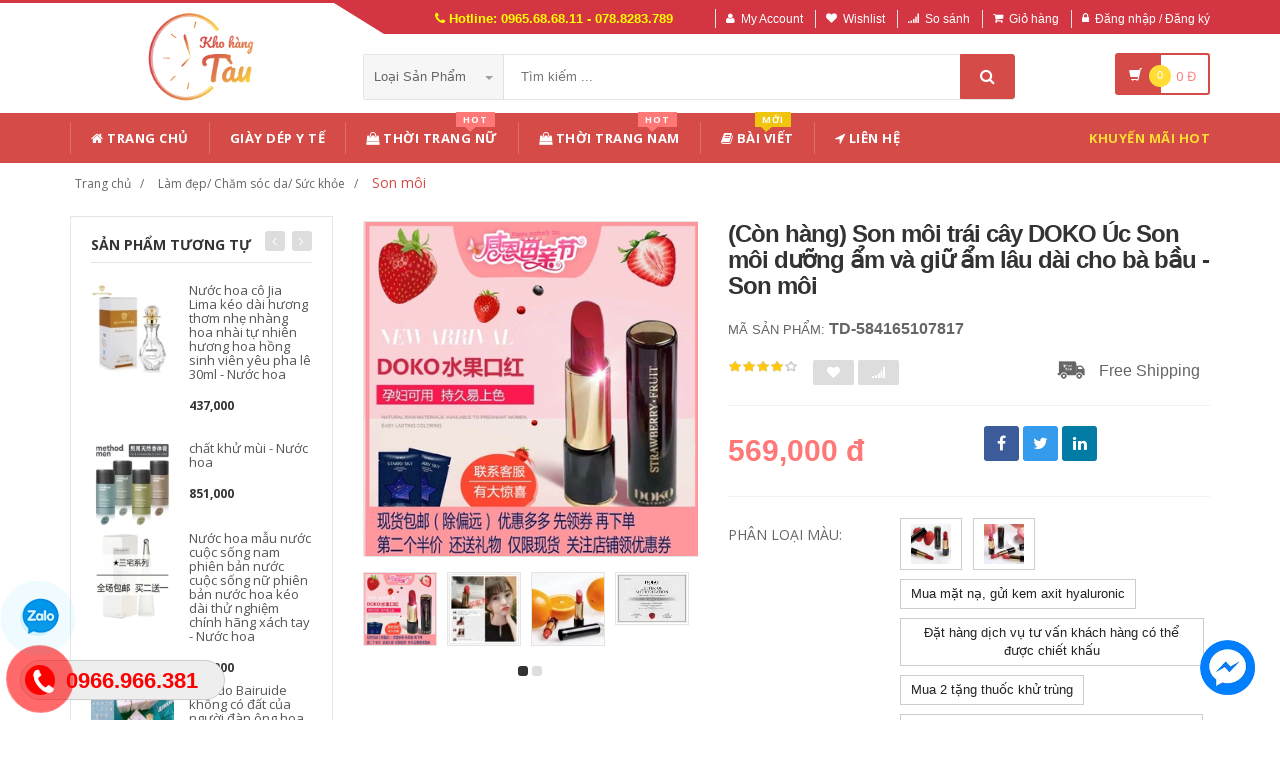

--- FILE ---
content_type: text/html; charset=UTF-8
request_url: https://khohangtau.com/san-pham/con-hang-son-moi-trai-cay-doko-uc-son-moi-duong-am-va-giu-am-lau-dai-cho-ba-bau-son-moi-584165107817
body_size: 25047
content:

<!DOCTYPE html PUBLIC "-//W3C//DTD XHTML 1.0 Transitional//EN" "http://www.w3.org/TR/xhtml1/DTD/xhtml1-transitional.dtd">
<!--[if IE 8]> <html lang="en" class="ie8"> <![endif]-->
<!--[if !IE]><!-->
<html lang="en" xmlns="http://www.w3.org/1999/xhtml">
<!--<![endif]-->
<head>
    <meta http-equiv="Content-Type" content="text/html; charset=utf-8" />


    <title>  (Còn hàng) Son môi trái cây DOKO Úc Son môi dưỡng ẩm và giữ ẩm lâu dài cho bà bầu - Son môi 🆘 Kho Hàng Tàu |                 Đặt hàng cực dễ - Không thể chậm trễ
                 </title>
    <meta content="width=device-width, initial-scale=1.0" name="viewport" />

        <meta name="description" content="(Còn hàng) Son môi trái cây DOKO Úc Son môi dưỡng ẩm và giữ ẩm lâu dài cho bà bầu - Son môi ✅ Giá Bán Ưu Đãi ✅ Giao Hàng Nhanh ✅ Ship Toàn Quốc 🆘 Liên Hệ: 0965686811"/>
    <meta name="keywords" content="(Còn hàng) Son môi trái cây DOKO Úc Son môi dưỡng ẩm và giữ ẩm lâu dài cho bà bầu - Son môi, đặt hàng trung quốc, đặc hàng siêu tốc, đặt hàng quảng châu, chuyên đặt hàng TaoBao, Tmall, 1688" />

    <meta content="https://khohangtau.com" name="author" />
    <meta name="csrf-token" content="jI56mZfGfQTcuQNcrQPKCzjTrUdiWrXv7GV6NRwI" />

            <link rel="shortcut icon" href="https://khohangtau.com/upload_file/settings/CAxEIUrVNfWznGRclQy4gjBbwxmnG1qvkr7kWQGi.jpeg" />
    

    <!-- iOS Web App mode -->
    <meta name="apple-mobile-web-app-capable" content="yes"/>
    <link rel="apple-touch-icon" sizes="36x36" href="https://khohangtau.com/img/app-td-36p.png" />
    <link rel="apple-touch-icon" sizes="48x48" href="https://khohangtau.com/img/app-td-48p.png" />
    <link rel="apple-touch-icon" sizes="72x72" href="https://khohangtau.com/img/app-td-72p.png" />
    <link rel="apple-touch-icon" sizes="96x96" href="https://khohangtau.com/img/app-td-96p.png" />
    <link rel="apple-touch-icon" sizes="144x144" href="https://khohangtau.com/img/app-td-144p.png" />
    <link rel="apple-touch-icon" sizes="192x192" href="https://khohangtau.com/img/app-td-192p.png" />
    <!-- Android Web App mode -->
    <link rel="manifest" href="https://khohangtau.com/manifest.json" />
    <meta name="apple-mobile-web-app-status-bar-style" content="black" />

    <!-- Facebook -->
        <meta property="og:url" content="https://khohangtau.com/san-pham/con-hang-son-moi-trai-cay-doko-uc-son-moi-duong-am-va-giu-am-lau-dai-cho-ba-bau-son-moi-584165107817"/>
    <meta property="og:type" content="website"/>
    <meta property="og:title" content="(Còn hàng) Son môi trái cây DOKO Úc Son môi dưỡng ẩm và giữ ẩm lâu dài cho bà bầu - Son môi"/>
    <meta property="og:description" content=""/>
            <meta property="og:image" content="https://img.alicdn.com/imgextra/i2/152661914/O1CN01759d1r1Q0eb4qVctk_!!2-item_pic.png_400x400.jpg_.webp"/>
    
    <!-- Bootstrap Core CSS -->
    <link rel="stylesheet" href="https://khohangtau.com/assets/css/bootstrap.min.css" />

    <!-- Customizable CSS -->
    <link rel="stylesheet" href="https://khohangtau.com/assets/css/main.min.css?v=1.1.9" defer/>
    <link rel="stylesheet" href="https://khohangtau.com/assets/css/blue.min.css" defer/>
    <link rel="stylesheet" href="https://khohangtau.com/assets/css/owl.carousel.min.css" defer/>
    <link rel="stylesheet" href="https://khohangtau.com/assets/css/owl.transitions.min.css" defer/>
    <link rel="stylesheet" href="https://khohangtau.com/assets/css/animate.min.css" defer/>
    <link rel="stylesheet" href="https://khohangtau.com/assets/css/rateit.min.css" defer/>
    <link rel="stylesheet" href="https://khohangtau.com/assets/css/bootstrap-select.min.css" defer/>

    <!-- jquery notify toast -->
    <link rel="stylesheet" href="https://khohangtau.com/assets/notify/simply-toast.min.css" defer/>

    <!-- Icons/Glyphs -->
    <link rel="stylesheet" rel="preload" href="https://khohangtau.com/assets/css/font-awesome.min.css?v=1.1.9" defer/>

    <!-- Fonts -->
    <link href='https://fonts.googleapis.com/css?family=Roboto:300,400,500,700&display=swap' rel='stylesheet' as="font" />
    <link href='https://fonts.googleapis.com/css?family=Open+Sans:400,300,400italic,600,600italic,700,700italic,800&display=swap' rel='stylesheet' as="font"  />
    <link href='https://fonts.googleapis.com/css?family=Montserrat:400,700&display=swap' rel='stylesheet' as="font"  />

    <!-- CSS Customization -->
    <link rel="stylesheet" href="https://khohangtau.com/assets/css/custom.css.php" />
    
            <link rel="preload" as="image" href="https://img.alicdn.com/imgextra/i2/152661914/O1CN01759d1r1Q0eb4qVctk_!!2-item_pic.png_400x400.jpg_.webp">
    

    <link rel="canonical" href="https://khohangtau.com/san-pham/con-hang-son-moi-trai-cay-doko-uc-son-moi-duong-am-va-giu-am-lau-dai-cho-ba-bau-son-moi-584165107817" />


    <link rel="stylesheet" href="https://khohangtau.com/assets/css/lightbox.min.css" />
    <link rel="stylesheet" href="https://khohangtau.com/assets/css/scrollbar.min.css" />
    
    
    <!-- JSON-LD markup generated by Google Structured Data Markup Helper. -->
    <script type="application/ld+json">
                {
                  "@context" : "http://schema.org",
                  "@type" : "Product",
                  "name" : "(Còn hàng) Son môi trái cây DOKO Úc Son môi dưỡng ẩm và giữ ẩm lâu dài cho bà bầu - Son môi",
                  "brand" : {
                    "@type" : "Brand",
                    "name" : "Kho Hàng Tàu",
                    "logo" : "https://khohangtau.com/upload_file/settings/H6lPbcLedaztOJJXD05pPnLSXSLFljPOjj8k7UZH.webp"
                  },
                  "url": "https://khohangtau.com/san-pham/con-hang-son-moi-trai-cay-doko-uc-son-moi-duong-am-va-giu-am-lau-dai-cho-ba-bau-son-moi-584165107817",
                  "sku":"584165107817",
                  "mpn":"584165107817",
                  "description": "hotline: 0966.889.186",
                  "image" : "https://img.alicdn.com/imgextra/i2/152661914/O1CN01759d1r1Q0eb4qVctk_!!2-item_pic.png_400x400.jpg_.webp",
                  "review": {
                    "@type": "Review",
                    "reviewRating": {
                      "@type": "Rating",
                      "ratingValue": "4",
                      "bestRating": "5"
                    },
                    "author": {
                      "@type": "Person",
                      "name": "Trung Kiên"
                    }
                  },
                  "aggregateRating": {
                    "@type": "AggregateRating",
                    "ratingValue": "4.8",
                    "reviewCount": "90"
                  },
                  "offers" : {
                    "@type" : "Offer",
                    "priceCurrency": "VND",
                    "url": "https://khohangtau.com/san-pham/con-hang-son-moi-trai-cay-doko-uc-son-moi-duong-am-va-giu-am-lau-dai-cho-ba-bau-son-moi-584165107817",
                    "price" : "569000",
                    "availability": "https://schema.org/InStock",
                    "priceValidUntil": "2020-12-12",
                    "itemCondition": "https://schema.org/NewCondition"
                  }
                }
                </script>

    <script type="application/ld+json">
{
  "@context": "https://schema.org",
  "@type": "BreadcrumbList",
  "itemListElement": [{
    "@type": "ListItem",
    "position": 1,
    "item": {
      "@id": "https://khohangtau.com",
      "name": "KhoHangTau.com"
    }
  },{
    "@type": "ListItem",
    "position": 2,
    "item": {
      "@id": "https://khohangtau.com/loai/beauty-skin-care-healthy",
      "name": "Làm đẹp/ Chăm sóc da/ Sức khỏe"
    }
  },{
    "@type": "ListItem",
    "position": 3,
    "item": {
      "@id": "https://khohangtau.com/loai/beauty-skin-care-healthy?cs=379",
      "name": "Son môi"
    }
  }]
}
</script>

    <!-- Global site tag (gtag.js) - Google Analytics -->
    <script async src="https://www.googletagmanager.com/gtag/js?id=G-7EQELES48V"></script>
    <script>
        window.dataLayer = window.dataLayer || [];
        function gtag(){dataLayer.push(arguments);}
        gtag('js', new Date());

        gtag('config', 'G-7EQELES48V');
    </script>
</head>
<body class="cnt-home">

<div class="wrapper">

    <!-- begin #sidebar -->
    <header class="header-style-1">
            <div class="top-bar animate-dropdown">
    <div class="container">
        <div class="header-top-inner">
            <div class="cnt-account">
                <ul class="list-unstyled">
                    <li class="header-hotline"><i class="icon fa fa-phone"></i> Hotline: 0965.68.68.11 - 078.8283.789</li>
                                            <li><a href="javascript:void(0)" onclick="$('#loginModal').modal('show');"><i class="icon fa fa-user"></i>My Account</a></li>
                        <li><a href="javascript:void(0)" onclick="$('#loginModal').modal('show');"><i class="icon fa fa-heart"></i>Wishlist</a></li>
                    
                    <li><a href="/so-sanh"><i class="icon fa fa-signal"></i>So sánh</a></li>
                    <li><a href="/gio-hang"><i class="icon fa fa-shopping-cart"></i>Giỏ hàng</a></li>
                    <li>
                                                    <a href="/login"><i class="icon fa fa-lock"></i>Đăng nhập / Đăng ký</a>
                                            </li>
                </ul>
            </div>

            
                
                    
                        
                                    
                        
                            
                            
                            
                        
                    

                    
                        
                                    
                        
                            
                            
                            
                        
                    
                
            

            <div class="clearfix"></div>
        </div><!-- /.header-top-inner -->
    </div><!-- /.container -->
</div><!-- /.header-top -->

        <div class="main-header">
            <div class="container">
                <div class="row">
                    <div class="col-xs-12 col-sm-12 col-md-3 logo-holder">
                        <!-- ============================================================= LOGO ============================================================= -->
                        <div class="logo">
                            <a href="https://khohangtau.com">
                                                                    <img src="https://khohangtau.com/upload_file/settings/H6lPbcLedaztOJJXD05pPnLSXSLFljPOjj8k7UZH.webp" alt="Kho hàng tàu">
                                                            </a>
                        </div><!-- /.logo -->
                        <!-- ============================================================= LOGO : END ============================================================= -->
                    </div><!-- /.logo-holder -->

                    <div class="col-xs-12 col-sm-12 col-md-7 top-search-holder">
                        <!-- /.contact-row -->
                        <!-- ============================================================= SEARCH AREA ============================================================= -->
                        <div class="search-area">
                            <form method="POST" action="https://khohangtau.com/tim-kiem" accept-charset="UTF-8" id="search_results_frm"><input name="_token" type="hidden" value="jI56mZfGfQTcuQNcrQPKCzjTrUdiWrXv7GV6NRwI">
                            <div class="control-group">
                                                                    <ul class="categories-filter animate-dropdown">
                                        <li class="dropdown">

                                            <a class="dropdown-toggle" data-toggle="dropdown" href="category.html">Loại sản phẩm
                                                <b class="caret"></b></a>

                                            <ul class="dropdown-menu" role="menu">
                                                <li class="menu-header">Chọn</li>
                                                                                                                                                                                                            <li role="presentation"><a role="menuitem" tabindex="-1"
                                                                                   href="https://khohangtau.com/loai/do-choi">- Đồ chơi</a></li>
                                                                                                            <li role="presentation"><a role="menuitem" tabindex="-1"
                                                                                   href="https://khohangtau.com/loai/thoi-trang-nu">- Thời trang nữ</a></li>
                                                                                                            <li role="presentation"><a role="menuitem" tabindex="-1"
                                                                                   href="https://khohangtau.com/loai/thoi-trang-nam">- Thời trang nam</a></li>
                                                                                                            <li role="presentation"><a role="menuitem" tabindex="-1"
                                                                                   href="https://khohangtau.com/loai/lingerie-tracksuit">- Đồ lót/Tracksuit</a></li>
                                                                                                            <li role="presentation"><a role="menuitem" tabindex="-1"
                                                                                   href="https://khohangtau.com/loai/toys-kids-babies">- Đồ chơi/Trẻ em/Trẻ sơ sinh</a></li>
                                                                                                            <li role="presentation"><a role="menuitem" tabindex="-1"
                                                                                   href="https://khohangtau.com/loai/shoes-bags-eyewear">- Giày dép/Túi xách/Mắt kính</a></li>
                                                                                                            <li role="presentation"><a role="menuitem" tabindex="-1"
                                                                                   href="https://khohangtau.com/loai/beauty-skin-care-healthy">- Làm đẹp/ Chăm sóc da/ Sức khỏe</a></li>
                                                                                                            <li role="presentation"><a role="menuitem" tabindex="-1"
                                                                                   href="https://khohangtau.com/loai/sports-outdoors-instruments">- Thể thao/ Dụng cụ</a></li>
                                                                                                            <li role="presentation"><a role="menuitem" tabindex="-1"
                                                                                   href="https://khohangtau.com/loai/digital-mobiles-tablets">- Kỹ thuật số/ Điện thoại/ Máy tính bảng</a></li>
                                                                                                            <li role="presentation"><a role="menuitem" tabindex="-1"
                                                                                   href="https://khohangtau.com/loai/home-garden">- Đồ nội thất</a></li>
                                                                                                            <li role="presentation"><a role="menuitem" tabindex="-1"
                                                                                   href="https://khohangtau.com/loai/automotives-motorcycles">- Ô tô/ Xe máy</a></li>
                                                                                                            <li role="presentation"><a role="menuitem" tabindex="-1"
                                                                                   href="https://khohangtau.com/loai/game-animation">- Game/ Animation</a></li>
                                                                                                            <li role="presentation"><a role="menuitem" tabindex="-1"
                                                                                   href="https://khohangtau.com/loai/pet-supplies">- Thiết bị cho thú cưng</a></li>
                                                                                                            <li role="presentation"><a role="menuitem" tabindex="-1"
                                                                                   href="https://khohangtau.com/loai/office-did-hardware">- Văn phòng / Phần cứng</a></li>
                                                                                                            <li role="presentation"><a role="menuitem" tabindex="-1"
                                                                                   href="https://khohangtau.com/loai/giay-dep-y-te">- Giày Dép Y Tế</a></li>
                                                                                                            <li role="presentation"><a role="menuitem" tabindex="-1"
                                                                                   href="https://khohangtau.com/loai/thiet-bi-bao-ho">- Thiết Bị Bảo Hộ</a></li>
                                                                                                            <li role="presentation"><a role="menuitem" tabindex="-1"
                                                                                   href="https://khohangtau.com/loai/sung-bom-mo">- Súng bơm mỡ</a></li>
                                                                                                            <li role="presentation"><a role="menuitem" tabindex="-1"
                                                                                   href="https://khohangtau.com/loai/sung-xit-hoi-khi-nen">- Súng xịt hơi khí nén</a></li>
                                                                                                            <li role="presentation"><a role="menuitem" tabindex="-1"
                                                                                   href="https://khohangtau.com/loai/vat-tu-thiet-bi-xay-dung">- Vật tư / Thiết bị xây dựng</a></li>
                                                                                                            <li role="presentation"><a role="menuitem" tabindex="-1"
                                                                                   href="https://khohangtau.com/loai/giay-dep-dau-bep">- Giày dép đầu bếp</a></li>
                                                                                                            <li role="presentation"><a role="menuitem" tabindex="-1"
                                                                                   href="https://khohangtau.com/loai/linh-kien-dien-tu">- Linh kiện điện tử</a></li>
                                                                                                    
                                            </ul>
                                        </li>
                                    </ul>
                                
                                <input class="search-field" name="search_key" placeholder="Tìm kiếm ..." value="" />

                                <a class="search-button" href="javascript:;" onClick="$('#search_results_frm').submit()" aria-label="Tìm Kiếm"></a>

                            </div>
                            </form>
                        </div><!-- /.search-area -->
                        <!-- ============================================================= SEARCH AREA : END ============================================================= -->
                    </div><!-- /.top-search-holder -->

                                            <div class="col-xs-12 col-sm-12 col-md-2 animate-dropdown top-cart-row">
                            <!-- ============================================================= SHOPPING CART DROPDOWN ============================================================= -->

                            <div class="dropdown dropdown-cart">
                                <a href="#" class="dropdown-toggle lnk-cart" data-toggle="dropdown">
                                    <div class="items-cart-inner">
                                        <div class="basket">
                                            <i class="glyphicon glyphicon-shopping-cart"></i>
                                        </div>
                                        <div class="basket-item-count"><span class="count">0</span></div>
                                        <div class="total-price-basket">
                                            
                                            <span class="total-price">
                                                <span class="value">0</span>&nbsp;<span class="sign">đ</span>
                                            </span>
                                        </div>


                                    </div>
                                </a>
                                <ul class="dropdown-menu">
                                    <li>
                                        
                                        <div class="clearfix cart-total">
                                            <div class="pull-right">

                                                <span class="text">Tổng tiền :</span><span class='price'>0</span>

                                            </div>
                                            <div class="clearfix"></div>

                                            <a href="/gio-hang"
                                               class="btn btn-upper btn-primary btn-block m-t-20 color-white">Giỏ hàng</a>
                                        </div>


                                    </li>
                                </ul>
                            </div>

                            <!-- ============================================================= SHOPPING CART DROPDOWN : END============================================================= -->
                        </div><!-- /.top-cart-row -->
                    
                </div><!-- /.row -->
            </div><!-- /.container -->
        </div>

        <!-- ============================================== NAVBAR ============================================== -->
<div class="header-nav animate-dropdown">
    <div class="container">
        <div class="yamm navbar navbar-default" role="navigation">
            <div class="navbar-header">
                <button data-target="#mc-horizontal-menu-collapse" data-toggle="collapse"
                        class="navbar-toggle collapsed" type="button">
                    <span class="sr-only">Toggle navigation</span>
                    <span class="icon-bar"></span>
                    <span class="icon-bar"></span>
                    <span class="icon-bar"></span>
                </button>


                
            </div>
            <div class="nav-bg-class">
                <div class="navbar-collapse collapse" id="mc-horizontal-menu-collapse">
                    <div class="nav-outer">
                        <ul class="nav navbar-nav">

                            <li class='dropdown '><a href="https://khohangtau.com" class="dropdown-toggle"><i class="icon fa fa-home"></i> Trang chủ</a></li><li class='dropdown '><a href="https://khohangtau.com/loai/giay-dep-y-te" class="dropdown-toggle">Giày Dép Y Tế</a></li><li class="dropdown yamm mega-menu "><a href="https://khohangtau.com/loai/thoi-trang-nu" data-hover="dropdown" class="dropdown-toggle" data-toggle="dropdown"><i class="icon fa fa-shopping-bag"></i> Thời Trang Nữ<span class="menu-label hot-menu hidden-xs">hot</span></a>  <ul class="dropdown-menu container">      <li><div class="yamm-content "> <div class="row"><div class="col-xs-12 col-sm-6 col-md-2 col-menu"><h2 class="title">Dresses</h2><ul class="links"><li><a href="https://khohangtau.com/loai/thoi-trang-nu?cs=1">Hot items</a></li><li><a href="https://khohangtau.com/loai/thoi-trang-nu?cs=2">Dresses </a></li><li><a href="https://khohangtau.com/loai/thoi-trang-nu?cs=3">Skirts </a></li><li><a href="https://khohangtau.com/loai/thoi-trang-nu?cs=4">A-Line Skirts </a></li><li><a href="https://khohangtau.com/loai/thoi-trang-nu?cs=5">High Waist Skirts </a></li><li><a href="https://khohangtau.com/loai/thoi-trang-nu?cs=6">Long Dresses </a></li></ul></div><div class="col-xs-12 col-sm-6 col-md-2 col-menu"><h2 class="title">Tops</h2><ul class="links"><li><a href="https://khohangtau.com/loai/thoi-trang-nu?cs=7">Shirts</a></li><li><a href="https://khohangtau.com/loai/thoi-trang-nu?cs=8">T-Shirts</a></li><li><a href="https://khohangtau.com/loai/thoi-trang-nu?cs=9">Long-Sleeved Shirts</a></li><li><a href="https://khohangtau.com/loai/thoi-trang-nu?cs=10">Lace Chiffon Shirts</a></li><li><a href="https://khohangtau.com/loai/thoi-trang-nu?cs=11">Camisoles</a></li><li><a href="https://khohangtau.com/loai/thoi-trang-nu?cs=12">Tank Tops</a></li></ul></div><div class="col-xs-12 col-sm-6 col-md-2 col-menu"><h2 class="title">Pants</h2><ul class="links"><li><a href="https://khohangtau.com/loai/thoi-trang-nu?cs=19">Jeans</a></li><li><a href="https://khohangtau.com/loai/thoi-trang-nu?cs=20">Casual Pants</a></li><li><a href="https://khohangtau.com/loai/thoi-trang-nu?cs=21">Shorts</a></li><li><a href="https://khohangtau.com/loai/thoi-trang-nu?cs=22">Harem Pants</a></li><li><a href="https://khohangtau.com/loai/thoi-trang-nu?cs=23">Boot cuts</a></li></ul></div><div class="col-xs-12 col-sm-6 col-md-2 col-menu"><h2 class="title">Hots</h2><ul class="links"><li><a href="https://khohangtau.com/loai/thoi-trang-nu?cs=36">Mother's Clothing</a></li><li><a href="https://khohangtau.com/loai/thoi-trang-nu?cs=37">Plus Size Clothes</a></li></ul></div><div class="col-xs-12 col-sm-6 col-md-4 col-menu banner-image"><img class="img-responsive" src="https://khohangtau.com/assets/images/quan_ao_nu.jpg" alt="thời trang nữ" loading="lazy" ></div></div></div></li></ul></li><li class="dropdown yamm mega-menu "><a href="https://khohangtau.com/loai/thoi-trang-nam" data-hover="dropdown" class="dropdown-toggle" data-toggle="dropdown"><i class="icon fa fa-shopping-bag"></i> Thời Trang Nam<span class="menu-label hot-menu hidden-xs">hot</span></a>  <ul class="dropdown-menu container">      <li><div class="yamm-content "> <div class="row"><div class="col-xs-12 col-sm-6 col-md-2 col-menu"><h2 class="title">Áo phông</h2><ul class="links"><li><a href="https://khohangtau.com/loai/thoi-trang-nam?cs=99">Áo phông ngắn </a></li><li><a href="https://khohangtau.com/loai/thoi-trang-nam?cs=100">Áo phông dài </a></li><li><a href="https://khohangtau.com/loai/thoi-trang-nam?cs=101">Polo </a></li><li><a href="https://khohangtau.com/loai/thoi-trang-nam?cs=102">Áo </a></li><li><a href="https://khohangtau.com/loai/thoi-trang-nam?cs=103">Lót </a></li><li><a href="https://khohangtau.com/loai/thoi-trang-nam?cs=105">Áo vest cotton </a></li></ul></div><div class="col-xs-12 col-sm-6 col-md-2 col-menu"><h2 class="title">Áo khoác</h2><ul class="links"><li><a href="https://khohangtau.com/loai/thoi-trang-nam?cs=107">Áo khoác</a></li><li><a href="https://khohangtau.com/loai/thoi-trang-nam?cs=108">Áo len</a></li><li><a href="https://khohangtau.com/loai/thoi-trang-nam?cs=109">Suit phù hợp</a></li><li><a href="https://khohangtau.com/loai/thoi-trang-nam?cs=110">Áo gió</a></li><li><a href="https://khohangtau.com/loai/thoi-trang-nam?cs=112">Áo khoác đôi</a></li><li><a href="https://khohangtau.com/loai/thoi-trang-nam?cs=114">Cực lớn</a></li></ul></div><div class="col-xs-12 col-sm-6 col-md-2 col-menu"><h2 class="title">Quần dài</h2><ul class="links"><li><a href="https://khohangtau.com/loai/thoi-trang-nam?cs=123">Quần tây thường</a></li><li><a href="https://khohangtau.com/loai/thoi-trang-nam?cs=124">Quần Jogger</a></li><li><a href="https://khohangtau.com/loai/thoi-trang-nam?cs=125">Quần Jean</a></li><li><a href="https://khohangtau.com/loai/thoi-trang-nam?cs=126">Quần short</a></li><li><a href="https://khohangtau.com/loai/thoi-trang-nam?cs=132">Quần công sở</a></li></ul></div><div class="col-xs-12 col-sm-6 col-md-2 col-menu"><h2 class="title">Hots</h2><ul class="links"><li><a href="https://khohangtau.com/loai/thoi-trang-nam?cs=139">Đồ đôi</a></li><li><a href="https://khohangtau.com/loai/thoi-trang-nam?cs=137">Quần áo lông thú</a></li><li><a href="https://khohangtau.com/loai/thoi-trang-nam?cs=38">Quần da</a></li><li><a href="https://khohangtau.com/loai/thoi-trang-nam?cs=140">Áo vest cotton</a></li></ul></div><div class="col-xs-12 col-sm-6 col-md-4 col-menu banner-image"><img class="img-responsive" src="https://khohangtau.com/assets/images/quan_ao_nam.jpg" alt="Thời trang nam" loading="lazy"></div></div></div></li></ul></li><li class='dropdown '><a href="https://khohangtau.com/blogs/bai-viet" class="dropdown-toggle"><i class="icon fa fa-book"></i> Bài viết<span class="menu-label new-menu hidden-xs">Mới</span></a></li><li class='dropdown '><a href="https://khohangtau.com/lien-he" class="dropdown-toggle"><i class="icon fa fa-location-arrow"></i> Liên hệ</a></li>
                            

                            <li class="dropdown  navbar-right special-menu">
                                <a href="https://khohangtau.com/khuyen-mai">Khuyến mãi HOT</a>
                            </li>
                        </ul><!-- /.navbar-nav -->
                        <div class="clearfix"></div>


                    </div><!-- /.nav-outer -->
                </div><!-- /.navbar-collapse -->



            </div><!-- /.nav-bg-class -->
        </div><!-- /.navbar-default -->
    </div><!-- /.container-class -->

</div><!-- /.header-nav -->
<!-- ============================================== NAVBAR : END ============================================== -->


    


</header>
<script type="text/javascript">
    function remove_cart_item(item_id){
        $("#remove_item_id").val(item_id);
        $("#header_shopping_cart").submit();
    }

</script>
    <!-- end #sidebar -->

    <!-- begin #content -->
    <div class="page-body">
    
    <div class="breadcrumb">
        <div class="container">
            <div class="breadcrumb-inner">
                <ul class="list-inline list-unstyled">
                    <li><a href="https://khohangtau.com">Trang chủ</a></li>
                    <li><a href="https://khohangtau.com/loai/beauty-skin-care-healthy">Làm đẹp/ Chăm sóc da/ Sức khỏe</a></li>
                    <li class='active'><a href="https://khohangtau.com/loai/beauty-skin-care-healthy?cs=379">Son môi</a></li>
                </ul>
            </div>
        </div>
    </div>

    <div id="product_detail_page" class="body-content outer-top-xs">
        <div class='container'>
            <div class='row single-product'>


                
                                    <div class='col-md-3 sidebar'>
                    <div class="sidebar-module-container">

                        <div class="sidebar-widget outer-bottom-small wow fadeInUp">
                            <h3 class="section-title">Sản phẩm tương tự</h3>
                            <div class="sidebar-widget-body outer-top-xs">
                                <div class="owl-carousel sidebar-carousel special-offer custom-carousel owl-theme outer-top-xs">
                                                                                                            <div class="item">
                                        <div class="products special-product">
                                            
                                            <div class="product">
                                                <div class="product-micro">
                                                    <div class="row product-micro-row">
                                                        <div class="col col-xs-5">
                                                            <div class="product-image">
                                                                <div class="image">
                                                                    <a href="https://khohangtau.com/san-pham/nuoc-hoa-co-jia-lima-keo-dai-huong-thom-nhe-nhang-hoa-nhai-tu-nhien-huong-hoa-hong-sinh-vien-yeu-pha-le-30ml-nuoc-hoa-43005346700" title="Nước hoa cô Jia Lima kéo dài hương thơm nhẹ nhàng hoa nhài tự nhiên hương hoa hồng sinh viên yêu pha lê 30ml - Nước hoa" class="link-image">
                                                                                                                                                    <img src="https://img.alicdn.com/imgextra/i1/489625183/TB2t5EOH4WYBuNjy1zkXXXGGpXa_!!489625183.jpg_120x120.jpg_.webp" alt="Nước hoa cô Jia Lima kéo dài hương thơm nhẹ nhàng hoa nhài tự nhiên hương hoa hồng sinh viên yêu pha lê 30ml - Nước hoa" width="90" height="90"  />
                                                                                                                                            </a>
                                                                </div><!-- /.image -->


                                                            </div><!-- /.product-image -->
                                                        </div><!-- /.col -->
                                                        <div class="col col-xs-7">
                                                            <div class="product-info">
                                                                <h3 class="name"><a href="https://khohangtau.com/san-pham/nuoc-hoa-co-jia-lima-keo-dai-huong-thom-nhe-nhang-hoa-nhai-tu-nhien-huong-hoa-hong-sinh-vien-yeu-pha-le-30ml-nuoc-hoa-43005346700" title="Nước hoa cô Jia Lima kéo dài hương thơm nhẹ nhàng hoa nhài tự nhiên hương hoa hồng sinh viên yêu pha lê 30ml - Nước hoa" class="link-image">Nước hoa cô Jia Lima kéo dài hương thơm nhẹ nhàng hoa nhài tự nhiên hương hoa hồng sinh viên yêu pha lê 30ml - Nước hoa</a></h3>
                                                                
                                                                <div class="product-price">
                                                                    <span class="price">437,000</span>

                                                                    <span class="price-before-discount"></span>
                                                                </div><!-- /.product-price -->

                                                            </div>
                                                        </div><!-- /.col -->
                                                    </div>
                                                </div>

                                            </div>

                                            
                                                                        
                                            <div class="product">
                                                <div class="product-micro">
                                                    <div class="row product-micro-row">
                                                        <div class="col col-xs-5">
                                                            <div class="product-image">
                                                                <div class="image">
                                                                    <a href="https://khohangtau.com/san-pham/chat-khu-mui-nuoc-hoa-611281170932" title="chất khử mùi - Nước hoa" class="link-image">
                                                                                                                                                    <img src="https://gd4.alicdn.com/imgextra/i4/22666046/O1CN01h57PTn1uX7CFqy4oR_!!22666046.jpg_120x120.jpg_.webp" alt="chất khử mùi - Nước hoa" width="90" height="90"  />
                                                                                                                                            </a>
                                                                </div><!-- /.image -->


                                                            </div><!-- /.product-image -->
                                                        </div><!-- /.col -->
                                                        <div class="col col-xs-7">
                                                            <div class="product-info">
                                                                <h3 class="name"><a href="https://khohangtau.com/san-pham/chat-khu-mui-nuoc-hoa-611281170932" title="chất khử mùi - Nước hoa" class="link-image">chất khử mùi - Nước hoa</a></h3>
                                                                
                                                                <div class="product-price">
                                                                    <span class="price">851,000</span>

                                                                    <span class="price-before-discount"></span>
                                                                </div><!-- /.product-price -->

                                                            </div>
                                                        </div><!-- /.col -->
                                                    </div>
                                                </div>

                                            </div>

                                            
                                                                        
                                            <div class="product">
                                                <div class="product-micro">
                                                    <div class="row product-micro-row">
                                                        <div class="col col-xs-5">
                                                            <div class="product-image">
                                                                <div class="image">
                                                                    <a href="https://khohangtau.com/san-pham/nuoc-hoa-mau-nuoc-cuoc-song-nam-phien-ban-nuoc-cuoc-song-nu-phien-ban-nuoc-hoa-keo-dai-thu-nghiem-chinh-hang-xach-tay-nuoc-hoa-602700562071" title="Nước hoa mẫu nước cuộc sống nam phiên bản nước cuộc sống nữ phiên bản nước hoa kéo dài thử nghiệm chính hãng xách tay - Nước hoa" class="link-image">
                                                                                                                                                    <img src="https://img.alicdn.com/imgextra/i2/726934725/O1CN01j8tkJ21km5y6KTpX8_!!726934725.jpg_120x120.jpg_.webp" alt="Nước hoa mẫu nước cuộc sống nam phiên bản nước cuộc sống nữ phiên bản nước hoa kéo dài thử nghiệm chính hãng xách tay - Nước hoa" width="90" height="90"  />
                                                                                                                                            </a>
                                                                </div><!-- /.image -->


                                                            </div><!-- /.product-image -->
                                                        </div><!-- /.col -->
                                                        <div class="col col-xs-7">
                                                            <div class="product-info">
                                                                <h3 class="name"><a href="https://khohangtau.com/san-pham/nuoc-hoa-mau-nuoc-cuoc-song-nam-phien-ban-nuoc-cuoc-song-nu-phien-ban-nuoc-hoa-keo-dai-thu-nghiem-chinh-hang-xach-tay-nuoc-hoa-602700562071" title="Nước hoa mẫu nước cuộc sống nam phiên bản nước cuộc sống nữ phiên bản nước hoa kéo dài thử nghiệm chính hãng xách tay - Nước hoa" class="link-image">Nước hoa mẫu nước cuộc sống nam phiên bản nước cuộc sống nữ phiên bản nước hoa kéo dài thử nghiệm chính hãng xách tay - Nước hoa</a></h3>
                                                                
                                                                <div class="product-price">
                                                                    <span class="price">168,000</span>

                                                                    <span class="price-before-discount"></span>
                                                                </div><!-- /.product-price -->

                                                            </div>
                                                        </div><!-- /.col -->
                                                    </div>
                                                </div>

                                            </div>

                                            
                                                                        
                                            <div class="product">
                                                <div class="product-micro">
                                                    <div class="row product-micro-row">
                                                        <div class="col col-xs-5">
                                                            <div class="product-image">
                                                                <div class="image">
                                                                    <a href="https://khohangtau.com/san-pham/byredo-bairuide-khong-co-dat-cua-nguoi-dan-ong-hoa-hong-sa-mac-co-don-tam-hon-trang-lang-man-hoa-mau-don-sieu-nuoc-hoa-tuyet-tung-nuoc-hoa-603910894683" title="Byredo Bairuide không có đất của người đàn ông hoa hồng sa mạc cô đơn tâm hồn trắng lãng mạn hoa mẫu đơn siêu nước hoa tuyết tùng - Nước hoa" class="link-image">
                                                                                                                                                    <img src="https://img.alicdn.com/imgextra/i3/3253900956/O1CN01Pfr60w1IvtCPjauGc_!!3253900956.jpg_120x120.jpg_.webp" alt="Byredo Bairuide không có đất của người đàn ông hoa hồng sa mạc cô đơn tâm hồn trắng lãng mạn hoa mẫu đơn siêu nước hoa tuyết tùng - Nước hoa" width="90" height="90"  />
                                                                                                                                            </a>
                                                                </div><!-- /.image -->


                                                            </div><!-- /.product-image -->
                                                        </div><!-- /.col -->
                                                        <div class="col col-xs-7">
                                                            <div class="product-info">
                                                                <h3 class="name"><a href="https://khohangtau.com/san-pham/byredo-bairuide-khong-co-dat-cua-nguoi-dan-ong-hoa-hong-sa-mac-co-don-tam-hon-trang-lang-man-hoa-mau-don-sieu-nuoc-hoa-tuyet-tung-nuoc-hoa-603910894683" title="Byredo Bairuide không có đất của người đàn ông hoa hồng sa mạc cô đơn tâm hồn trắng lãng mạn hoa mẫu đơn siêu nước hoa tuyết tùng - Nước hoa" class="link-image">Byredo Bairuide không có đất của người đàn ông hoa hồng sa mạc cô đơn tâm hồn trắng lãng mạn hoa mẫu đơn siêu nước hoa tuyết tùng - Nước hoa</a></h3>
                                                                
                                                                <div class="product-price">
                                                                    <span class="price">172,000</span>

                                                                    <span class="price-before-discount"></span>
                                                                </div><!-- /.product-price -->

                                                            </div>
                                                        </div><!-- /.col -->
                                                    </div>
                                                </div>

                                            </div>

                                            
                                                                        
                                            <div class="product">
                                                <div class="product-micro">
                                                    <div class="row product-micro-row">
                                                        <div class="col col-xs-5">
                                                            <div class="product-image">
                                                                <div class="image">
                                                                    <a href="https://khohangtau.com/san-pham/doris-dan-ong-va-phu-nu-hop-qua-tang-eau-de-toilette-bo-qua-tang-sinh-nhat-tuoi-va-ben-lau-eau-de-toilette-nuoc-hoa-527528735751" title="DORIS Đàn ông và phụ nữ Hộp quà tặng Eau de Toilette Bộ quà tặng sinh nhật tươi và bền lâu Eau de Toilette - Nước hoa" class="link-image">
                                                                                                                                                    <img src="https://img.alicdn.com/imgextra/i1/716780688/TB2rFuckVXXXXaxXXXXXXXXXXXX_!!716780688.jpg_120x120.jpg_.webp" alt="DORIS Đàn ông và phụ nữ Hộp quà tặng Eau de Toilette Bộ quà tặng sinh nhật tươi và bền lâu Eau de Toilette - Nước hoa" width="90" height="90"  />
                                                                                                                                            </a>
                                                                </div><!-- /.image -->


                                                            </div><!-- /.product-image -->
                                                        </div><!-- /.col -->
                                                        <div class="col col-xs-7">
                                                            <div class="product-info">
                                                                <h3 class="name"><a href="https://khohangtau.com/san-pham/doris-dan-ong-va-phu-nu-hop-qua-tang-eau-de-toilette-bo-qua-tang-sinh-nhat-tuoi-va-ben-lau-eau-de-toilette-nuoc-hoa-527528735751" title="DORIS Đàn ông và phụ nữ Hộp quà tặng Eau de Toilette Bộ quà tặng sinh nhật tươi và bền lâu Eau de Toilette - Nước hoa" class="link-image">DORIS Đàn ông và phụ nữ Hộp quà tặng Eau de Toilette Bộ quà tặng sinh nhật tươi và bền lâu Eau de Toilette - Nước hoa</a></h3>
                                                                
                                                                <div class="product-price">
                                                                    <span class="price">414,000</span>

                                                                    <span class="price-before-discount"></span>
                                                                </div><!-- /.product-price -->

                                                            </div>
                                                        </div><!-- /.col -->
                                                    </div>
                                                </div>

                                            </div>

                                            
                                                                        
                                            <div class="product">
                                                <div class="product-micro">
                                                    <div class="row product-micro-row">
                                                        <div class="col col-xs-5">
                                                            <div class="product-image">
                                                                <div class="image">
                                                                    <a href="https://khohangtau.com/san-pham/cua-hang-co-the-sua-dua-shea-dau-dau-buoi-xoai-moringa-hoa-quyt-hoa-anh-dao-eau-de-toilette-nuoc-hoa-562458801839" title="CỬA HÀNG CƠ THỂ Sữa dừa Shea Dâu Dâu Bưởi Xoài Moringa Hoa quýt Hoa anh đào Eau De Toilette - Nước hoa" class="link-image">
                                                                                                                                                    <img src="https://img.alicdn.com/imgextra/i1/92341662/O1CN01yXGEYY1O9EnjPlJuK_!!92341662.jpg_120x120.jpg_.webp" alt="CỬA HÀNG CƠ THỂ Sữa dừa Shea Dâu Dâu Bưởi Xoài Moringa Hoa quýt Hoa anh đào Eau De Toilette - Nước hoa" width="90" height="90"  />
                                                                                                                                            </a>
                                                                </div><!-- /.image -->


                                                            </div><!-- /.product-image -->
                                                        </div><!-- /.col -->
                                                        <div class="col col-xs-7">
                                                            <div class="product-info">
                                                                <h3 class="name"><a href="https://khohangtau.com/san-pham/cua-hang-co-the-sua-dua-shea-dau-dau-buoi-xoai-moringa-hoa-quyt-hoa-anh-dao-eau-de-toilette-nuoc-hoa-562458801839" title="CỬA HÀNG CƠ THỂ Sữa dừa Shea Dâu Dâu Bưởi Xoài Moringa Hoa quýt Hoa anh đào Eau De Toilette - Nước hoa" class="link-image">CỬA HÀNG CƠ THỂ Sữa dừa Shea Dâu Dâu Bưởi Xoài Moringa Hoa quýt Hoa anh đào Eau De Toilette - Nước hoa</a></h3>
                                                                
                                                                <div class="product-price">
                                                                    <span class="price">402,000</span>

                                                                    <span class="price-before-discount"></span>
                                                                </div><!-- /.product-price -->

                                                            </div>
                                                        </div><!-- /.col -->
                                                    </div>
                                                </div>

                                            </div>

                                            
                                                                        
                                            <div class="product">
                                                <div class="product-micro">
                                                    <div class="row product-micro-row">
                                                        <div class="col col-xs-5">
                                                            <div class="product-image">
                                                                <div class="image">
                                                                    <a href="https://khohangtau.com/san-pham/huong-thom-salon-huong-hoa-hong-do-gap-go-hoa-hong-trang-nu-hoa-huong-thom-lang-man-thuy-trieu-quyen-ru-niche-sexy-nuoc-hoa-592711386862" title="Hương thơm Salon Hương hoa hồng đỏ Gặp gỡ Hoa hồng trắng Nữ Hoa Hương thơm lãng mạn Thủy triều quyến rũ Niche Sexy - Nước hoa" class="link-image">
                                                                                                                                                    <img src="https://img.alicdn.com/imgextra/i2/3476605844/O1CN01z14TUu1t2bAlqcIRE_!!3476605844.jpg_120x120.jpg_.webp" alt="Hương thơm Salon Hương hoa hồng đỏ Gặp gỡ Hoa hồng trắng Nữ Hoa Hương thơm lãng mạn Thủy triều quyến rũ Niche Sexy - Nước hoa" width="90" height="90"  />
                                                                                                                                            </a>
                                                                </div><!-- /.image -->


                                                            </div><!-- /.product-image -->
                                                        </div><!-- /.col -->
                                                        <div class="col col-xs-7">
                                                            <div class="product-info">
                                                                <h3 class="name"><a href="https://khohangtau.com/san-pham/huong-thom-salon-huong-hoa-hong-do-gap-go-hoa-hong-trang-nu-hoa-huong-thom-lang-man-thuy-trieu-quyen-ru-niche-sexy-nuoc-hoa-592711386862" title="Hương thơm Salon Hương hoa hồng đỏ Gặp gỡ Hoa hồng trắng Nữ Hoa Hương thơm lãng mạn Thủy triều quyến rũ Niche Sexy - Nước hoa" class="link-image">Hương thơm Salon Hương hoa hồng đỏ Gặp gỡ Hoa hồng trắng Nữ Hoa Hương thơm lãng mạn Thủy triều quyến rũ Niche Sexy - Nước hoa</a></h3>
                                                                
                                                                <div class="product-price">
                                                                    <span class="price">569,000</span>

                                                                    <span class="price-before-discount"></span>
                                                                </div><!-- /.product-price -->

                                                            </div>
                                                        </div><!-- /.col -->
                                                    </div>
                                                </div>

                                            </div>

                                            
                                                                        
                                            <div class="product">
                                                <div class="product-micro">
                                                    <div class="row product-micro-row">
                                                        <div class="col col-xs-5">
                                                            <div class="product-image">
                                                                <div class="image">
                                                                    <a href="https://khohangtau.com/san-pham/nuoc-hoa-adidas-adidas-dong-bang-diem-tam-nuoc-hoa-aftershave-set-nuoc-hoa-nam-co-the-ben-huong-thom-nhe-nuoc-hoa-601804880485" title="Nước hoa Adidas / Adidas đóng băng điểm tắm nước hoa aftershave set nước hoa nam cơ thể bền hương thơm nhẹ - Nước hoa" class="link-image">
                                                                                                                                                    <img src="https://img.alicdn.com/imgextra/i2/3608420627/O1CN01wyNfMd1GVCvSZJNZI_!!3608420627.jpg_120x120.jpg_.webp" alt="Nước hoa Adidas / Adidas đóng băng điểm tắm nước hoa aftershave set nước hoa nam cơ thể bền hương thơm nhẹ - Nước hoa" width="90" height="90"  loading="lazy"  />
                                                                                                                                            </a>
                                                                </div><!-- /.image -->


                                                            </div><!-- /.product-image -->
                                                        </div><!-- /.col -->
                                                        <div class="col col-xs-7">
                                                            <div class="product-info">
                                                                <h3 class="name"><a href="https://khohangtau.com/san-pham/nuoc-hoa-adidas-adidas-dong-bang-diem-tam-nuoc-hoa-aftershave-set-nuoc-hoa-nam-co-the-ben-huong-thom-nhe-nuoc-hoa-601804880485" title="Nước hoa Adidas / Adidas đóng băng điểm tắm nước hoa aftershave set nước hoa nam cơ thể bền hương thơm nhẹ - Nước hoa" class="link-image">Nước hoa Adidas / Adidas đóng băng điểm tắm nước hoa aftershave set nước hoa nam cơ thể bền hương thơm nhẹ - Nước hoa</a></h3>
                                                                
                                                                <div class="product-price">
                                                                    <span class="price">1,229,000</span>

                                                                    <span class="price-before-discount"></span>
                                                                </div><!-- /.product-price -->

                                                            </div>
                                                        </div><!-- /.col -->
                                                    </div>
                                                </div>

                                            </div>

                                            
                                                                        
                                            <div class="product">
                                                <div class="product-micro">
                                                    <div class="row product-micro-row">
                                                        <div class="col col-xs-5">
                                                            <div class="product-image">
                                                                <div class="image">
                                                                    <a href="https://khohangtau.com/san-pham/my-marc-jacobs-mojie-nhap-khau-diasy-daisy-dream-lady-eau-de-toilette-huong-hoa-tuoi-keo-dai-nuoc-hoa-587572587760" title="Mỹ MARC JACOBS Mojie nhập khẩu Diasy Daisy Dream Lady Eau de Toilette hương hoa tươi kéo dài - Nước hoa" class="link-image">
                                                                                                                                                    <img src="https://img.alicdn.com/imgextra/i4/2200657724895/O1CN01dwOQAU1m1xIHSrqht_!!2200657724895-0-sm.jpg_120x120.jpg_.webp" alt="Mỹ MARC JACOBS Mojie nhập khẩu Diasy Daisy Dream Lady Eau de Toilette hương hoa tươi kéo dài - Nước hoa" width="90" height="90"  loading="lazy"  />
                                                                                                                                            </a>
                                                                </div><!-- /.image -->


                                                            </div><!-- /.product-image -->
                                                        </div><!-- /.col -->
                                                        <div class="col col-xs-7">
                                                            <div class="product-info">
                                                                <h3 class="name"><a href="https://khohangtau.com/san-pham/my-marc-jacobs-mojie-nhap-khau-diasy-daisy-dream-lady-eau-de-toilette-huong-hoa-tuoi-keo-dai-nuoc-hoa-587572587760" title="Mỹ MARC JACOBS Mojie nhập khẩu Diasy Daisy Dream Lady Eau de Toilette hương hoa tươi kéo dài - Nước hoa" class="link-image">Mỹ MARC JACOBS Mojie nhập khẩu Diasy Daisy Dream Lady Eau de Toilette hương hoa tươi kéo dài - Nước hoa</a></h3>
                                                                
                                                                <div class="product-price">
                                                                    <span class="price">1,457,000</span>

                                                                    <span class="price-before-discount"></span>
                                                                </div><!-- /.product-price -->

                                                            </div>
                                                        </div><!-- /.col -->
                                                    </div>
                                                </div>

                                            </div>

                                            
                                                                        
                                            <div class="product">
                                                <div class="product-micro">
                                                    <div class="row product-micro-row">
                                                        <div class="col col-xs-5">
                                                            <div class="product-image">
                                                                <div class="image">
                                                                    <a href="https://khohangtau.com/san-pham/con-duong-dia-nguc-dich-thuc-con-duong-am-phu-dem-hoa-hue-huong-vi-ho-phach-huong-hoa-cam-chuong-hoang-da-nuoc-hoa-598069050497" title="Con đường địa ngục đích thực, Con đường âm phủ, Đêm hoa huệ, Hương vị hổ phách, Hương hoa cẩm chướng hoang dã - Nước hoa" class="link-image">
                                                                                                                                                    <img src="https://img.alicdn.com/imgextra/i1/2200779469479/O1CN01hRkwap2JtQqfMjF95_!!2200779469479.jpg_120x120.jpg_.webp" alt="Con đường địa ngục đích thực, Con đường âm phủ, Đêm hoa huệ, Hương vị hổ phách, Hương hoa cẩm chướng hoang dã - Nước hoa" width="90" height="90"  loading="lazy"  />
                                                                                                                                            </a>
                                                                </div><!-- /.image -->


                                                            </div><!-- /.product-image -->
                                                        </div><!-- /.col -->
                                                        <div class="col col-xs-7">
                                                            <div class="product-info">
                                                                <h3 class="name"><a href="https://khohangtau.com/san-pham/con-duong-dia-nguc-dich-thuc-con-duong-am-phu-dem-hoa-hue-huong-vi-ho-phach-huong-hoa-cam-chuong-hoang-da-nuoc-hoa-598069050497" title="Con đường địa ngục đích thực, Con đường âm phủ, Đêm hoa huệ, Hương vị hổ phách, Hương hoa cẩm chướng hoang dã - Nước hoa" class="link-image">Con đường địa ngục đích thực, Con đường âm phủ, Đêm hoa huệ, Hương vị hổ phách, Hương hoa cẩm chướng hoang dã - Nước hoa</a></h3>
                                                                
                                                                <div class="product-price">
                                                                    <span class="price">124,000</span>

                                                                    <span class="price-before-discount"></span>
                                                                </div><!-- /.product-price -->

                                                            </div>
                                                        </div><!-- /.col -->
                                                    </div>
                                                </div>

                                            </div>

                                                                                    </div>
                                    </div>
                                    
                                                                                                            <div class="item">
                                        <div class="products special-product">
                                            
                                            <div class="product">
                                                <div class="product-micro">
                                                    <div class="row product-micro-row">
                                                        <div class="col col-xs-5">
                                                            <div class="product-image">
                                                                <div class="image">
                                                                    <a href="https://khohangtau.com/san-pham/rouge-court-ban-goc-nuoc-hoa-muc-dong-xiuxin-lady-antiquity-nuoc-hoa-thanh-lich-va-tuoi-mat-van-phong-sinh-vien-nuoc-hoa-563787891342" title="Rouge Court Bản gốc [Nước hoa mực] Dòng Xiuxin Lady Antiquity Nước hoa thanh lịch và tươi mát Văn phòng sinh viên - Nước hoa" class="link-image">
                                                                                                                                                    <img src="https://img.alicdn.com/imgextra/i1/1947393585/TB2q_P6wkCWBuNjy0FaXXXUlXXa_!!1947393585.jpg_120x120.jpg_.webp" alt="Rouge Court Bản gốc [Nước hoa mực] Dòng Xiuxin Lady Antiquity Nước hoa thanh lịch và tươi mát Văn phòng sinh viên - Nước hoa" width="90" height="90"  loading="lazy"  />
                                                                                                                                            </a>
                                                                </div><!-- /.image -->


                                                            </div><!-- /.product-image -->
                                                        </div><!-- /.col -->
                                                        <div class="col col-xs-7">
                                                            <div class="product-info">
                                                                <h3 class="name"><a href="https://khohangtau.com/san-pham/rouge-court-ban-goc-nuoc-hoa-muc-dong-xiuxin-lady-antiquity-nuoc-hoa-thanh-lich-va-tuoi-mat-van-phong-sinh-vien-nuoc-hoa-563787891342" title="Rouge Court Bản gốc [Nước hoa mực] Dòng Xiuxin Lady Antiquity Nước hoa thanh lịch và tươi mát Văn phòng sinh viên - Nước hoa" class="link-image">Rouge Court Bản gốc [Nước hoa mực] Dòng Xiuxin Lady Antiquity Nước hoa thanh lịch và tươi mát Văn phòng sinh viên - Nước hoa</a></h3>
                                                                
                                                                <div class="product-price">
                                                                    <span class="price">402,000</span>

                                                                    <span class="price-before-discount"></span>
                                                                </div><!-- /.product-price -->

                                                            </div>
                                                        </div><!-- /.col -->
                                                    </div>
                                                </div>

                                            </div>

                                            
                                                                        
                                            <div class="product">
                                                <div class="product-micro">
                                                    <div class="row product-micro-row">
                                                        <div class="col col-xs-5">
                                                            <div class="product-image">
                                                                <div class="image">
                                                                    <a href="https://khohangtau.com/san-pham/danh-lang-man-va-nuoc-hoa-paris-phu-nu-keo-dai-huong-thom-nhe-hong-va-nuoc-hoa-quyen-ru-gia-ngang-co-gai-sinh-vien-tuoi-nuoc-hoa-605958919462" title="Đánh lãng mạn và nước hoa Paris phụ nữ kéo dài hương thơm nhẹ hồng và nước hoa quyến rũ giá ngang cô gái sinh viên tươi - Nước hoa" class="link-image">
                                                                                                                                                    <img src="https://img.alicdn.com/imgextra/i1/1047946679/O1CN01Zw62wC1zD1t7zqV3V_!!1047946679.jpg_120x120.jpg_.webp" alt="Đánh lãng mạn và nước hoa Paris phụ nữ kéo dài hương thơm nhẹ hồng và nước hoa quyến rũ giá ngang cô gái sinh viên tươi - Nước hoa" width="90" height="90"  loading="lazy"  />
                                                                                                                                            </a>
                                                                </div><!-- /.image -->


                                                            </div><!-- /.product-image -->
                                                        </div><!-- /.col -->
                                                        <div class="col col-xs-7">
                                                            <div class="product-info">
                                                                <h3 class="name"><a href="https://khohangtau.com/san-pham/danh-lang-man-va-nuoc-hoa-paris-phu-nu-keo-dai-huong-thom-nhe-hong-va-nuoc-hoa-quyen-ru-gia-ngang-co-gai-sinh-vien-tuoi-nuoc-hoa-605958919462" title="Đánh lãng mạn và nước hoa Paris phụ nữ kéo dài hương thơm nhẹ hồng và nước hoa quyến rũ giá ngang cô gái sinh viên tươi - Nước hoa" class="link-image">Đánh lãng mạn và nước hoa Paris phụ nữ kéo dài hương thơm nhẹ hồng và nước hoa quyến rũ giá ngang cô gái sinh viên tươi - Nước hoa</a></h3>
                                                                
                                                                <div class="product-price">
                                                                    <span class="price">330,000</span>

                                                                    <span class="price-before-discount"></span>
                                                                </div><!-- /.product-price -->

                                                            </div>
                                                        </div><!-- /.col -->
                                                    </div>
                                                </div>

                                            </div>

                                            
                                                                        
                                            <div class="product">
                                                <div class="product-micro">
                                                    <div class="row product-micro-row">
                                                        <div class="col col-xs-5">
                                                            <div class="product-image">
                                                                <div class="image">
                                                                    <a href="https://khohangtau.com/san-pham/avon-little-red-vay-can-nuoc-hoa-3-que-nuoc-hoa-hong-huong-thom-keo-dai-huong-thom-sinh-vien-nuoc-hoa-nho-chinh-hang-nuoc-hoa-531088108828" title="Avon Little Red Váy cán nước hoa 3 que Nước hoa hồng Hương thơm kéo dài Hương thơm sinh viên Nước hoa nhỏ chính hãng - Nước hoa" class="link-image">
                                                                                                                                                    <img src="https://img.alicdn.com/imgextra/i4/2771773326/O1CN01DgZgGR1aRLtohCV3H_!!2771773326.jpg_120x120.jpg_.webp" alt="Avon Little Red Váy cán nước hoa 3 que Nước hoa hồng Hương thơm kéo dài Hương thơm sinh viên Nước hoa nhỏ chính hãng - Nước hoa" width="90" height="90"  loading="lazy"  />
                                                                                                                                            </a>
                                                                </div><!-- /.image -->


                                                            </div><!-- /.product-image -->
                                                        </div><!-- /.col -->
                                                        <div class="col col-xs-7">
                                                            <div class="product-info">
                                                                <h3 class="name"><a href="https://khohangtau.com/san-pham/avon-little-red-vay-can-nuoc-hoa-3-que-nuoc-hoa-hong-huong-thom-keo-dai-huong-thom-sinh-vien-nuoc-hoa-nho-chinh-hang-nuoc-hoa-531088108828" title="Avon Little Red Váy cán nước hoa 3 que Nước hoa hồng Hương thơm kéo dài Hương thơm sinh viên Nước hoa nhỏ chính hãng - Nước hoa" class="link-image">Avon Little Red Váy cán nước hoa 3 que Nước hoa hồng Hương thơm kéo dài Hương thơm sinh viên Nước hoa nhỏ chính hãng - Nước hoa</a></h3>
                                                                
                                                                <div class="product-price">
                                                                    <span class="price">425,000</span>

                                                                    <span class="price-before-discount"></span>
                                                                </div><!-- /.product-price -->

                                                            </div>
                                                        </div><!-- /.col -->
                                                    </div>
                                                </div>

                                            </div>

                                            
                                                                        
                                            <div class="product">
                                                <div class="product-micro">
                                                    <div class="row product-micro-row">
                                                        <div class="col col-xs-5">
                                                            <div class="product-image">
                                                                <div class="image">
                                                                    <a href="https://khohangtau.com/san-pham/blings-nuoc-hoa-ky-lan-darjeeling-tra-nho-cuc-xanh-campanula-keo-dai-huong-thom-nhe-sinh-vien-co-gai-tuoi-nuoc-hoa-601372107464" title="Blings nước hoa kỳ lân Darjeeling trà nhỏ cúc xanh campanula kéo dài hương thơm nhẹ sinh viên cô gái tươi - Nước hoa" class="link-image">
                                                                                                                                                    <img src="https://img.alicdn.com/imgextra/i3/156939182/O1CN0182XU6c2HhPGbCwd13_!!156939182.jpg_120x120.jpg_.webp" alt="Blings nước hoa kỳ lân Darjeeling trà nhỏ cúc xanh campanula kéo dài hương thơm nhẹ sinh viên cô gái tươi - Nước hoa" width="90" height="90"  loading="lazy"  />
                                                                                                                                            </a>
                                                                </div><!-- /.image -->


                                                            </div><!-- /.product-image -->
                                                        </div><!-- /.col -->
                                                        <div class="col col-xs-7">
                                                            <div class="product-info">
                                                                <h3 class="name"><a href="https://khohangtau.com/san-pham/blings-nuoc-hoa-ky-lan-darjeeling-tra-nho-cuc-xanh-campanula-keo-dai-huong-thom-nhe-sinh-vien-co-gai-tuoi-nuoc-hoa-601372107464" title="Blings nước hoa kỳ lân Darjeeling trà nhỏ cúc xanh campanula kéo dài hương thơm nhẹ sinh viên cô gái tươi - Nước hoa" class="link-image">Blings nước hoa kỳ lân Darjeeling trà nhỏ cúc xanh campanula kéo dài hương thơm nhẹ sinh viên cô gái tươi - Nước hoa</a></h3>
                                                                
                                                                <div class="product-price">
                                                                    <span class="price">283,000</span>

                                                                    <span class="price-before-discount"></span>
                                                                </div><!-- /.product-price -->

                                                            </div>
                                                        </div><!-- /.col -->
                                                    </div>
                                                </div>

                                            </div>

                                            
                                                                        
                                            <div class="product">
                                                <div class="product-micro">
                                                    <div class="row product-micro-row">
                                                        <div class="col col-xs-5">
                                                            <div class="product-image">
                                                                <div class="image">
                                                                    <a href="https://khohangtau.com/san-pham/co-gai-berlin-do-hong-trom-quanh-hoa-hong-hung-vi-khong-co-mau-dat-nuoc-hoa-hong-cua-bo-suu-tap-nuoc-hoa-nuoc-hoa-606972324807" title="Cô gái Berlin đỏ hồng trộm quanh hoa hồng hùng vĩ không có mẫu đất nước hoa hồng của bộ sưu tập nước hoa - Nước hoa" class="link-image">
                                                                                                                                                    <img src="https://img.alicdn.com/imgextra/i3/1724517167/O1CN01EzohGP22oXAgNeaPq_!!1724517167.jpg_120x120.jpg_.webp" alt="Cô gái Berlin đỏ hồng trộm quanh hoa hồng hùng vĩ không có mẫu đất nước hoa hồng của bộ sưu tập nước hoa - Nước hoa" width="90" height="90"  loading="lazy"  />
                                                                                                                                            </a>
                                                                </div><!-- /.image -->


                                                            </div><!-- /.product-image -->
                                                        </div><!-- /.col -->
                                                        <div class="col col-xs-7">
                                                            <div class="product-info">
                                                                <h3 class="name"><a href="https://khohangtau.com/san-pham/co-gai-berlin-do-hong-trom-quanh-hoa-hong-hung-vi-khong-co-mau-dat-nuoc-hoa-hong-cua-bo-suu-tap-nuoc-hoa-nuoc-hoa-606972324807" title="Cô gái Berlin đỏ hồng trộm quanh hoa hồng hùng vĩ không có mẫu đất nước hoa hồng của bộ sưu tập nước hoa - Nước hoa" class="link-image">Cô gái Berlin đỏ hồng trộm quanh hoa hồng hùng vĩ không có mẫu đất nước hoa hồng của bộ sưu tập nước hoa - Nước hoa</a></h3>
                                                                
                                                                <div class="product-price">
                                                                    <span class="price">190,000</span>

                                                                    <span class="price-before-discount"></span>
                                                                </div><!-- /.product-price -->

                                                            </div>
                                                        </div><!-- /.col -->
                                                    </div>
                                                </div>

                                            </div>

                                            
                                                                        
                                            <div class="product">
                                                <div class="product-micro">
                                                    <div class="row product-micro-row">
                                                        <div class="col col-xs-5">
                                                            <div class="product-image">
                                                                <div class="image">
                                                                    <a href="https://khohangtau.com/san-pham/hong-kong-mua-zara-chinh-hang-man-blue-uomo-silver-gold-8-00-nuoc-hoa-554904861755" title="Hồng Kông mua zara chính hãng Man Blue / uomo / Silver / gold / 8: 00 - Nước hoa" class="link-image">
                                                                                                                                                    <img src="https://img.alicdn.com/imgextra/i4/45919610/O1CN012KrQep0v8K4rrxH_!!45919610.jpg_120x120.jpg_.webp" alt="Hồng Kông mua zara chính hãng Man Blue / uomo / Silver / gold / 8: 00 - Nước hoa" width="90" height="90"  loading="lazy"  />
                                                                                                                                            </a>
                                                                </div><!-- /.image -->


                                                            </div><!-- /.product-image -->
                                                        </div><!-- /.col -->
                                                        <div class="col col-xs-7">
                                                            <div class="product-info">
                                                                <h3 class="name"><a href="https://khohangtau.com/san-pham/hong-kong-mua-zara-chinh-hang-man-blue-uomo-silver-gold-8-00-nuoc-hoa-554904861755" title="Hồng Kông mua zara chính hãng Man Blue / uomo / Silver / gold / 8: 00 - Nước hoa" class="link-image">Hồng Kông mua zara chính hãng Man Blue / uomo / Silver / gold / 8: 00 - Nước hoa</a></h3>
                                                                
                                                                <div class="product-price">
                                                                    <span class="price">496,000</span>

                                                                    <span class="price-before-discount"></span>
                                                                </div><!-- /.product-price -->

                                                            </div>
                                                        </div><!-- /.col -->
                                                    </div>
                                                </div>

                                            </div>

                                            
                                                                        
                                            <div class="product">
                                                <div class="product-micro">
                                                    <div class="row product-micro-row">
                                                        <div class="col col-xs-5">
                                                            <div class="product-image">
                                                                <div class="image">
                                                                    <a href="https://khohangtau.com/san-pham/nuoc-hoa-chinh-hang-love-me-lam-dep-tinh-yeu-nuoc-hoa-nam-va-nu-huong-thom-tuoi-mat-va-thanh-lich-keo-dai-nuoc-hoa-569136953787" title="Nước hoa chính hãng Love ME làm đẹp tình yêu nước hoa nam và nữ hương thơm tươi mát và thanh lịch kéo dài - Nước hoa" class="link-image">
                                                                                                                                                    <img src="https://img.alicdn.com/imgextra/i1/248525474/TB2LfYjp49YBuNjy0FfXXXIsVXa_!!248525474.jpg_120x120.jpg_.webp" alt="Nước hoa chính hãng Love ME làm đẹp tình yêu nước hoa nam và nữ hương thơm tươi mát và thanh lịch kéo dài - Nước hoa" width="90" height="90"  loading="lazy"  />
                                                                                                                                            </a>
                                                                </div><!-- /.image -->


                                                            </div><!-- /.product-image -->
                                                        </div><!-- /.col -->
                                                        <div class="col col-xs-7">
                                                            <div class="product-info">
                                                                <h3 class="name"><a href="https://khohangtau.com/san-pham/nuoc-hoa-chinh-hang-love-me-lam-dep-tinh-yeu-nuoc-hoa-nam-va-nu-huong-thom-tuoi-mat-va-thanh-lich-keo-dai-nuoc-hoa-569136953787" title="Nước hoa chính hãng Love ME làm đẹp tình yêu nước hoa nam và nữ hương thơm tươi mát và thanh lịch kéo dài - Nước hoa" class="link-image">Nước hoa chính hãng Love ME làm đẹp tình yêu nước hoa nam và nữ hương thơm tươi mát và thanh lịch kéo dài - Nước hoa</a></h3>
                                                                
                                                                <div class="product-price">
                                                                    <span class="price">143,000</span>

                                                                    <span class="price-before-discount"></span>
                                                                </div><!-- /.product-price -->

                                                            </div>
                                                        </div><!-- /.col -->
                                                    </div>
                                                </div>

                                            </div>

                                            
                                                                        
                                            <div class="product">
                                                <div class="product-micro">
                                                    <div class="row product-micro-row">
                                                        <div class="col col-xs-5">
                                                            <div class="product-image">
                                                                <div class="image">
                                                                    <a href="https://khohangtau.com/san-pham/nuoc-hoa-co-gai-keo-dai-huong-thom-xit-chinh-hang-huong-hoa-lan-dich-thuc-tu-nhien-phu-nu-han-quoc-nhe-nuoc-hoa-564193928467" title="Nước hoa cô gái kéo dài hương thơm xịt chính hãng hương hoa lan đích thực tự nhiên phụ nữ Hàn Quốc nhẹ - Nước hoa" class="link-image">
                                                                                                                                                    <img src="https://img.alicdn.com/imgextra/i3/1760612208/O1CN01SwyGfo1SBJ4AOoUbT_!!1760612208.jpg_120x120.jpg_.webp" alt="Nước hoa cô gái kéo dài hương thơm xịt chính hãng hương hoa lan đích thực tự nhiên phụ nữ Hàn Quốc nhẹ - Nước hoa" width="90" height="90"  loading="lazy"  />
                                                                                                                                            </a>
                                                                </div><!-- /.image -->


                                                            </div><!-- /.product-image -->
                                                        </div><!-- /.col -->
                                                        <div class="col col-xs-7">
                                                            <div class="product-info">
                                                                <h3 class="name"><a href="https://khohangtau.com/san-pham/nuoc-hoa-co-gai-keo-dai-huong-thom-xit-chinh-hang-huong-hoa-lan-dich-thuc-tu-nhien-phu-nu-han-quoc-nhe-nuoc-hoa-564193928467" title="Nước hoa cô gái kéo dài hương thơm xịt chính hãng hương hoa lan đích thực tự nhiên phụ nữ Hàn Quốc nhẹ - Nước hoa" class="link-image">Nước hoa cô gái kéo dài hương thơm xịt chính hãng hương hoa lan đích thực tự nhiên phụ nữ Hàn Quốc nhẹ - Nước hoa</a></h3>
                                                                
                                                                <div class="product-price">
                                                                    <span class="price">294,000</span>

                                                                    <span class="price-before-discount"></span>
                                                                </div><!-- /.product-price -->

                                                            </div>
                                                        </div><!-- /.col -->
                                                    </div>
                                                </div>

                                            </div>

                                            
                                                                        
                                            <div class="product">
                                                <div class="product-micro">
                                                    <div class="row product-micro-row">
                                                        <div class="col col-xs-5">
                                                            <div class="product-image">
                                                                <div class="image">
                                                                    <a href="https://khohangtau.com/san-pham/hong-hach-chong-tong-thong-blackpaw-nuoc-hoa-co-vetiver-mau-xam-wen-liangqiang-gao-leng-hong-hach-ban-nuoc-hoa-608323521800" title="Hống hách chồng tổng thống BLACKPAW Nước hoa cỏ vetiver màu xám Wen Liangqiang Gao Leng hống hách bạn - Nước hoa" class="link-image">
                                                                                                                                                    <img src="https://img.alicdn.com/imgextra/i2/3833875902/O1CN01NQoMLd1tTA9oqKCJL_!!3833875902.jpg_120x120.jpg_.webp" alt="Hống hách chồng tổng thống BLACKPAW Nước hoa cỏ vetiver màu xám Wen Liangqiang Gao Leng hống hách bạn - Nước hoa" width="90" height="90"  loading="lazy"  />
                                                                                                                                            </a>
                                                                </div><!-- /.image -->


                                                            </div><!-- /.product-image -->
                                                        </div><!-- /.col -->
                                                        <div class="col col-xs-7">
                                                            <div class="product-info">
                                                                <h3 class="name"><a href="https://khohangtau.com/san-pham/hong-hach-chong-tong-thong-blackpaw-nuoc-hoa-co-vetiver-mau-xam-wen-liangqiang-gao-leng-hong-hach-ban-nuoc-hoa-608323521800" title="Hống hách chồng tổng thống BLACKPAW Nước hoa cỏ vetiver màu xám Wen Liangqiang Gao Leng hống hách bạn - Nước hoa" class="link-image">Hống hách chồng tổng thống BLACKPAW Nước hoa cỏ vetiver màu xám Wen Liangqiang Gao Leng hống hách bạn - Nước hoa</a></h3>
                                                                
                                                                <div class="product-price">
                                                                    <span class="price">630,000</span>

                                                                    <span class="price-before-discount"></span>
                                                                </div><!-- /.product-price -->

                                                            </div>
                                                        </div><!-- /.col -->
                                                    </div>
                                                </div>

                                            </div>

                                            
                                                                        
                                            <div class="product">
                                                <div class="product-micro">
                                                    <div class="row product-micro-row">
                                                        <div class="col col-xs-5">
                                                            <div class="product-image">
                                                                <div class="image">
                                                                    <a href="https://khohangtau.com/san-pham/nuoc-hoa-osmanthus-bien-co-xua-thom-nuoc-hoa-tram-huong-nuoc-hoa-nu-keo-dai-huong-thom-thuong-hieu-cu-lam-dep-thuong-hieu-trong-nuoc-nuoc-hoa-556835443590" title="Nước hoa osmanthus biển cổ xưa thơm nước hoa trăm hương nước hoa nữ kéo dài hương thơm thương hiệu cũ làm đẹp thương hiệu trong nước - Nước hoa" class="link-image">
                                                                                                                                                    <img src="https://img.alicdn.com/imgextra/i2/606122622/O1CN01oJ5wuR1VEv2jVNtYG_!!606122622.jpg_120x120.jpg_.webp" alt="Nước hoa osmanthus biển cổ xưa thơm nước hoa trăm hương nước hoa nữ kéo dài hương thơm thương hiệu cũ làm đẹp thương hiệu trong nước - Nước hoa" width="90" height="90"  loading="lazy"  />
                                                                                                                                            </a>
                                                                </div><!-- /.image -->


                                                            </div><!-- /.product-image -->
                                                        </div><!-- /.col -->
                                                        <div class="col col-xs-7">
                                                            <div class="product-info">
                                                                <h3 class="name"><a href="https://khohangtau.com/san-pham/nuoc-hoa-osmanthus-bien-co-xua-thom-nuoc-hoa-tram-huong-nuoc-hoa-nu-keo-dai-huong-thom-thuong-hieu-cu-lam-dep-thuong-hieu-trong-nuoc-nuoc-hoa-556835443590" title="Nước hoa osmanthus biển cổ xưa thơm nước hoa trăm hương nước hoa nữ kéo dài hương thơm thương hiệu cũ làm đẹp thương hiệu trong nước - Nước hoa" class="link-image">Nước hoa osmanthus biển cổ xưa thơm nước hoa trăm hương nước hoa nữ kéo dài hương thơm thương hiệu cũ làm đẹp thương hiệu trong nước - Nước hoa</a></h3>
                                                                
                                                                <div class="product-price">
                                                                    <span class="price">148,000</span>

                                                                    <span class="price-before-discount"></span>
                                                                </div><!-- /.product-price -->

                                                            </div>
                                                        </div><!-- /.col -->
                                                    </div>
                                                </div>

                                            </div>

                                                                                    </div>
                                    </div>
                                    
                                                                                                            <div class="item">
                                        <div class="products special-product">
                                            
                                            <div class="product">
                                                <div class="product-micro">
                                                    <div class="row product-micro-row">
                                                        <div class="col col-xs-5">
                                                            <div class="product-image">
                                                                <div class="image">
                                                                    <a href="https://khohangtau.com/san-pham/nuoc-hoa-mau-blue-blueula-sage-sea-salt-british-pear-mimosa-orange-flower-lime-basil-trial-chinh-hang-nuoc-hoa-602487801226" title="Nước hoa mẫu Blue Blueula Sage Sea Salt British Pear Mimosa Orange Flower Lime Basil Trial Chính hãng - Nước hoa" class="link-image">
                                                                                                                                                    <img src="https://img.alicdn.com/imgextra/i1/726934725/O1CN01qBQner1km5yB6bTma_!!726934725.jpg_120x120.jpg_.webp" alt="Nước hoa mẫu Blue Blueula Sage Sea Salt British Pear Mimosa Orange Flower Lime Basil Trial Chính hãng - Nước hoa" width="90" height="90"  loading="lazy"  />
                                                                                                                                            </a>
                                                                </div><!-- /.image -->


                                                            </div><!-- /.product-image -->
                                                        </div><!-- /.col -->
                                                        <div class="col col-xs-7">
                                                            <div class="product-info">
                                                                <h3 class="name"><a href="https://khohangtau.com/san-pham/nuoc-hoa-mau-blue-blueula-sage-sea-salt-british-pear-mimosa-orange-flower-lime-basil-trial-chinh-hang-nuoc-hoa-602487801226" title="Nước hoa mẫu Blue Blueula Sage Sea Salt British Pear Mimosa Orange Flower Lime Basil Trial Chính hãng - Nước hoa" class="link-image">Nước hoa mẫu Blue Blueula Sage Sea Salt British Pear Mimosa Orange Flower Lime Basil Trial Chính hãng - Nước hoa</a></h3>
                                                                
                                                                <div class="product-price">
                                                                    <span class="price">168,000</span>

                                                                    <span class="price-before-discount"></span>
                                                                </div><!-- /.product-price -->

                                                            </div>
                                                        </div><!-- /.col -->
                                                    </div>
                                                </div>

                                            </div>

                                            
                                                                        
                                            <div class="product">
                                                <div class="product-micro">
                                                    <div class="row product-micro-row">
                                                        <div class="col col-xs-5">
                                                            <div class="product-image">
                                                                <div class="image">
                                                                    <a href="https://khohangtau.com/san-pham/nuoc-hoa-zenpill-zanpu-salon-nuoc-hoa-nam-lasting-light-huong-thom-dark-knight-earth-huong-mau-chinh-hang-50ml-nuoc-hoa-608711677844" title="Nước hoa Zenpill Zanpu Salon Nước hoa nam Lasting Light Hương thơm Dark Knight Earth Hương mẫu chính hãng 50ml - Nước hoa" class="link-image">
                                                                                                                                                    <img src="https://img.alicdn.com/imgextra/i2/4254333799/O1CN010fF0P11dvzEtM58zF_!!4254333799.jpg_120x120.jpg_.webp" alt="Nước hoa Zenpill Zanpu Salon Nước hoa nam Lasting Light Hương thơm Dark Knight Earth Hương mẫu chính hãng 50ml - Nước hoa" width="90" height="90"  loading="lazy"  />
                                                                                                                                            </a>
                                                                </div><!-- /.image -->


                                                            </div><!-- /.product-image -->
                                                        </div><!-- /.col -->
                                                        <div class="col col-xs-7">
                                                            <div class="product-info">
                                                                <h3 class="name"><a href="https://khohangtau.com/san-pham/nuoc-hoa-zenpill-zanpu-salon-nuoc-hoa-nam-lasting-light-huong-thom-dark-knight-earth-huong-mau-chinh-hang-50ml-nuoc-hoa-608711677844" title="Nước hoa Zenpill Zanpu Salon Nước hoa nam Lasting Light Hương thơm Dark Knight Earth Hương mẫu chính hãng 50ml - Nước hoa" class="link-image">Nước hoa Zenpill Zanpu Salon Nước hoa nam Lasting Light Hương thơm Dark Knight Earth Hương mẫu chính hãng 50ml - Nước hoa</a></h3>
                                                                
                                                                <div class="product-price">
                                                                    <span class="price">234,000</span>

                                                                    <span class="price-before-discount"></span>
                                                                </div><!-- /.product-price -->

                                                            </div>
                                                        </div><!-- /.col -->
                                                    </div>
                                                </div>

                                            </div>

                                            
                                                                        
                                            <div class="product">
                                                <div class="product-micro">
                                                    <div class="row product-micro-row">
                                                        <div class="col col-xs-5">
                                                            <div class="product-image">
                                                                <div class="image">
                                                                    <a href="https://khohangtau.com/san-pham/mo-hinh-no-do-net-cooc-quicksand-nuoc-hoa-nu-huong-hoa-va-trai-cay-keo-dai-huong-thom-nhe-nuoc-hoa-ma-vang-mo-hinh-no-do-nuoc-hoa-610357007312" title="Mô hình nổ đỏ net COOC quicksand nước hoa nữ hương hoa và trái cây kéo dài hương thơm nhẹ nước hoa mạ vàng mô hình nổ đỏ - Nước hoa" class="link-image">
                                                                                                                                                    <img src="https://img.alicdn.com/imgextra/i3/3896563649/O1CN01Mghfl81cpHp1h3DEA_!!0-item_pic.jpg_120x120.jpg_.webp" alt="Mô hình nổ đỏ net COOC quicksand nước hoa nữ hương hoa và trái cây kéo dài hương thơm nhẹ nước hoa mạ vàng mô hình nổ đỏ - Nước hoa" width="90" height="90"  loading="lazy"  />
                                                                                                                                            </a>
                                                                </div><!-- /.image -->


                                                            </div><!-- /.product-image -->
                                                        </div><!-- /.col -->
                                                        <div class="col col-xs-7">
                                                            <div class="product-info">
                                                                <h3 class="name"><a href="https://khohangtau.com/san-pham/mo-hinh-no-do-net-cooc-quicksand-nuoc-hoa-nu-huong-hoa-va-trai-cay-keo-dai-huong-thom-nhe-nuoc-hoa-ma-vang-mo-hinh-no-do-nuoc-hoa-610357007312" title="Mô hình nổ đỏ net COOC quicksand nước hoa nữ hương hoa và trái cây kéo dài hương thơm nhẹ nước hoa mạ vàng mô hình nổ đỏ - Nước hoa" class="link-image">Mô hình nổ đỏ net COOC quicksand nước hoa nữ hương hoa và trái cây kéo dài hương thơm nhẹ nước hoa mạ vàng mô hình nổ đỏ - Nước hoa</a></h3>
                                                                
                                                                <div class="product-price">
                                                                    <span class="price">614,000</span>

                                                                    <span class="price-before-discount"></span>
                                                                </div><!-- /.product-price -->

                                                            </div>
                                                        </div><!-- /.col -->
                                                    </div>
                                                </div>

                                            </div>

                                            
                                                                        
                                            <div class="product">
                                                <div class="product-micro">
                                                    <div class="row product-micro-row">
                                                        <div class="col col-xs-5">
                                                            <div class="product-image">
                                                                <div class="image">
                                                                    <a href="https://khohangtau.com/san-pham/duke-cannon-bourbon-bourbon-whiskey-men-solid-huong-cologne-balm-42g-nuoc-hoa-595277877170" title="Duke Cannon-Bourbon Bourbon Whiskey Men Solid Hương Cologne Balm 42g - Nước hoa" class="link-image">
                                                                                                                                                    <img src="https://img.alicdn.com/imgextra/i2/71124987/O1CN01yPqhib1mi5iFCbxFd_!!71124987.jpg_120x120.jpg_.webp" alt="Duke Cannon-Bourbon Bourbon Whiskey Men Solid Hương Cologne Balm 42g - Nước hoa" width="90" height="90"  loading="lazy"  />
                                                                                                                                            </a>
                                                                </div><!-- /.image -->


                                                            </div><!-- /.product-image -->
                                                        </div><!-- /.col -->
                                                        <div class="col col-xs-7">
                                                            <div class="product-info">
                                                                <h3 class="name"><a href="https://khohangtau.com/san-pham/duke-cannon-bourbon-bourbon-whiskey-men-solid-huong-cologne-balm-42g-nuoc-hoa-595277877170" title="Duke Cannon-Bourbon Bourbon Whiskey Men Solid Hương Cologne Balm 42g - Nước hoa" class="link-image">Duke Cannon-Bourbon Bourbon Whiskey Men Solid Hương Cologne Balm 42g - Nước hoa</a></h3>
                                                                
                                                                <div class="product-price">
                                                                    <span class="price">1,383,000</span>

                                                                    <span class="price-before-discount"></span>
                                                                </div><!-- /.product-price -->

                                                            </div>
                                                        </div><!-- /.col -->
                                                    </div>
                                                </div>

                                            </div>

                                            
                                                                        
                                            <div class="product">
                                                <div class="product-micro">
                                                    <div class="row product-micro-row">
                                                        <div class="col col-xs-5">
                                                            <div class="product-image">
                                                                <div class="image">
                                                                    <a href="https://khohangtau.com/san-pham/verbena-linn-bay-toi-loi-nuoc-hoa-lady-lasting-light-frag-frag-frag-student-student-male-fresh-natural-niche-50ml-nuoc-hoa-607415794448" title="Verbena Linn Bảy tội lỗi nước hoa Lady Lasting Light Frag Frag Frag Student Student Male Fresh Natural Niche 50ml - Nước hoa" class="link-image">
                                                                                                                                                    <img src="https://img.alicdn.com/imgextra/i4/374394307/O1CN01Blq5OZ1hgeRWAUWXI_!!374394307.jpg_120x120.jpg_.webp" alt="Verbena Linn Bảy tội lỗi nước hoa Lady Lasting Light Frag Frag Frag Student Student Male Fresh Natural Niche 50ml - Nước hoa" width="90" height="90"  loading="lazy"  />
                                                                                                                                            </a>
                                                                </div><!-- /.image -->


                                                            </div><!-- /.product-image -->
                                                        </div><!-- /.col -->
                                                        <div class="col col-xs-7">
                                                            <div class="product-info">
                                                                <h3 class="name"><a href="https://khohangtau.com/san-pham/verbena-linn-bay-toi-loi-nuoc-hoa-lady-lasting-light-frag-frag-frag-student-student-male-fresh-natural-niche-50ml-nuoc-hoa-607415794448" title="Verbena Linn Bảy tội lỗi nước hoa Lady Lasting Light Frag Frag Frag Student Student Male Fresh Natural Niche 50ml - Nước hoa" class="link-image">Verbena Linn Bảy tội lỗi nước hoa Lady Lasting Light Frag Frag Frag Student Student Male Fresh Natural Niche 50ml - Nước hoa</a></h3>
                                                                
                                                                <div class="product-price">
                                                                    <span class="price">291,000</span>

                                                                    <span class="price-before-discount"></span>
                                                                </div><!-- /.product-price -->

                                                            </div>
                                                        </div><!-- /.col -->
                                                    </div>
                                                </div>

                                            </div>

                                            
                                                                        
                                            <div class="product">
                                                <div class="product-micro">
                                                    <div class="row product-micro-row">
                                                        <div class="col col-xs-5">
                                                            <div class="product-image">
                                                                <div class="image">
                                                                    <a href="https://khohangtau.com/san-pham/hugo-trum-boss-bac-trang-nang-dong-bac-dat-xam-dat-trang-mat-nam-trang-eau-de-toilette-2-40-90m-nuoc-hoa-546679512606" title="Hugo trùm Boss bạc trắng năng động bạc đất xám đất trắng mát nam trắng eau de toilette 2/40 / 90M - Nước hoa" class="link-image">
                                                                                                                                                    <img src="https://img.alicdn.com/imgextra/i1/63746629/O1CN01flf9KE1yq83MBGuwl_!!63746629.jpg_120x120.jpg_.webp" alt="Hugo trùm Boss bạc trắng năng động bạc đất xám đất trắng mát nam trắng eau de toilette 2/40 / 90M - Nước hoa" width="90" height="90"  loading="lazy"  />
                                                                                                                                            </a>
                                                                </div><!-- /.image -->


                                                            </div><!-- /.product-image -->
                                                        </div><!-- /.col -->
                                                        <div class="col col-xs-7">
                                                            <div class="product-info">
                                                                <h3 class="name"><a href="https://khohangtau.com/san-pham/hugo-trum-boss-bac-trang-nang-dong-bac-dat-xam-dat-trang-mat-nam-trang-eau-de-toilette-2-40-90m-nuoc-hoa-546679512606" title="Hugo trùm Boss bạc trắng năng động bạc đất xám đất trắng mát nam trắng eau de toilette 2/40 / 90M - Nước hoa" class="link-image">Hugo trùm Boss bạc trắng năng động bạc đất xám đất trắng mát nam trắng eau de toilette 2/40 / 90M - Nước hoa</a></h3>
                                                                
                                                                <div class="product-price">
                                                                    <span class="price">157,000</span>

                                                                    <span class="price-before-discount"></span>
                                                                </div><!-- /.product-price -->

                                                            </div>
                                                        </div><!-- /.col -->
                                                    </div>
                                                </div>

                                            </div>

                                            
                                                                        
                                            <div class="product">
                                                <div class="product-micro">
                                                    <div class="row product-micro-row">
                                                        <div class="col col-xs-5">
                                                            <div class="product-image">
                                                                <div class="image">
                                                                    <a href="https://khohangtau.com/san-pham/coach-coach-chi-50ml-eau-de-toilette-hoa-tuoi-huong-trai-cay-keo-dai-huong-chinh-thuc-nuoc-hoa-601070568569" title="COACH / Coach Chi 50ML Eau de Toilette Hoa tươi Hương trái cây kéo dài Hương chính thức - Nước hoa" class="link-image">
                                                                                                                                                    <img src="https://img.alicdn.com/imgextra/i4/2200657724895/O1CN01lhyc9B1m1xJyRfraY_!!2200657724895-0-sm.jpg_120x120.jpg_.webp" alt="COACH / Coach Chi 50ML Eau de Toilette Hoa tươi Hương trái cây kéo dài Hương chính thức - Nước hoa" width="90" height="90"  loading="lazy"  />
                                                                                                                                            </a>
                                                                </div><!-- /.image -->


                                                            </div><!-- /.product-image -->
                                                        </div><!-- /.col -->
                                                        <div class="col col-xs-7">
                                                            <div class="product-info">
                                                                <h3 class="name"><a href="https://khohangtau.com/san-pham/coach-coach-chi-50ml-eau-de-toilette-hoa-tuoi-huong-trai-cay-keo-dai-huong-chinh-thuc-nuoc-hoa-601070568569" title="COACH / Coach Chi 50ML Eau de Toilette Hoa tươi Hương trái cây kéo dài Hương chính thức - Nước hoa" class="link-image">COACH / Coach Chi 50ML Eau de Toilette Hoa tươi Hương trái cây kéo dài Hương chính thức - Nước hoa</a></h3>
                                                                
                                                                <div class="product-price">
                                                                    <span class="price">1,140,000</span>

                                                                    <span class="price-before-discount"></span>
                                                                </div><!-- /.product-price -->

                                                            </div>
                                                        </div><!-- /.col -->
                                                    </div>
                                                </div>

                                            </div>

                                            
                                                                        
                                            <div class="product">
                                                <div class="product-micro">
                                                    <div class="row product-micro-row">
                                                        <div class="col col-xs-5">
                                                            <div class="product-image">
                                                                <div class="image">
                                                                    <a href="https://khohangtau.com/san-pham/eliya-lady-girl-huong-dem-paris-lily-lady-madame-oai-huong-huong-hoa-hong-that-nuoc-hoa-38576417139" title="Eliya Lady Girl Hương đêm Paris Lily Lady Madame Oải hương Hương hoa hồng thật - Nước hoa" class="link-image">
                                                                                                                                                    <img src="https://img.alicdn.com/imgextra/i3/TB12K_uFFXXXXX9aXXXXXXXXXXX_!!0-item_pic.jpg_120x120.jpg_.webp" alt="Eliya Lady Girl Hương đêm Paris Lily Lady Madame Oải hương Hương hoa hồng thật - Nước hoa" width="90" height="90"  loading="lazy"  />
                                                                                                                                            </a>
                                                                </div><!-- /.image -->


                                                            </div><!-- /.product-image -->
                                                        </div><!-- /.col -->
                                                        <div class="col col-xs-7">
                                                            <div class="product-info">
                                                                <h3 class="name"><a href="https://khohangtau.com/san-pham/eliya-lady-girl-huong-dem-paris-lily-lady-madame-oai-huong-huong-hoa-hong-that-nuoc-hoa-38576417139" title="Eliya Lady Girl Hương đêm Paris Lily Lady Madame Oải hương Hương hoa hồng thật - Nước hoa" class="link-image">Eliya Lady Girl Hương đêm Paris Lily Lady Madame Oải hương Hương hoa hồng thật - Nước hoa</a></h3>
                                                                
                                                                <div class="product-price">
                                                                    <span class="price">234,000</span>

                                                                    <span class="price-before-discount"></span>
                                                                </div><!-- /.product-price -->

                                                            </div>
                                                        </div><!-- /.col -->
                                                    </div>
                                                </div>

                                            </div>

                                            
                                                                        
                                            <div class="product">
                                                <div class="product-micro">
                                                    <div class="row product-micro-row">
                                                        <div class="col col-xs-5">
                                                            <div class="product-image">
                                                                <div class="image">
                                                                    <a href="https://khohangtau.com/san-pham/lun-extai-nhat-ban-nuoc-hoa-phap-dai-lau-nu-nuoc-hoa-nhe-nhang-qua-tang-sinh-vien-tuoi-tu-nhien-nuoc-hoa-thich-hop-nuoc-hoa-nuoc-hoa-578428497268" title="Lun Extai Nhật Bản nước hoa Pháp dài lâu nữ nước hoa nhẹ nhàng quà tặng sinh viên tươi tự nhiên nước hoa thích hợp nước hoa - Nước hoa" class="link-image">
                                                                                                                                                    <img src="https://img.alicdn.com/imgextra/i3/4121999128/O1CN012HIfkccgeWkSM5Z_!!4121999128.jpg_120x120.jpg_.webp" alt="Lun Extai Nhật Bản nước hoa Pháp dài lâu nữ nước hoa nhẹ nhàng quà tặng sinh viên tươi tự nhiên nước hoa thích hợp nước hoa - Nước hoa" width="90" height="90"  loading="lazy"  />
                                                                                                                                            </a>
                                                                </div><!-- /.image -->


                                                            </div><!-- /.product-image -->
                                                        </div><!-- /.col -->
                                                        <div class="col col-xs-7">
                                                            <div class="product-info">
                                                                <h3 class="name"><a href="https://khohangtau.com/san-pham/lun-extai-nhat-ban-nuoc-hoa-phap-dai-lau-nu-nuoc-hoa-nhe-nhang-qua-tang-sinh-vien-tuoi-tu-nhien-nuoc-hoa-thich-hop-nuoc-hoa-nuoc-hoa-578428497268" title="Lun Extai Nhật Bản nước hoa Pháp dài lâu nữ nước hoa nhẹ nhàng quà tặng sinh viên tươi tự nhiên nước hoa thích hợp nước hoa - Nước hoa" class="link-image">Lun Extai Nhật Bản nước hoa Pháp dài lâu nữ nước hoa nhẹ nhàng quà tặng sinh viên tươi tự nhiên nước hoa thích hợp nước hoa - Nước hoa</a></h3>
                                                                
                                                                <div class="product-price">
                                                                    <span class="price">618,000</span>

                                                                    <span class="price-before-discount"></span>
                                                                </div><!-- /.product-price -->

                                                            </div>
                                                        </div><!-- /.col -->
                                                    </div>
                                                </div>

                                            </div>

                                            
                                                                        
                                            <div class="product">
                                                <div class="product-micro">
                                                    <div class="row product-micro-row">
                                                        <div class="col col-xs-5">
                                                            <div class="product-image">
                                                                <div class="image">
                                                                    <a href="https://khohangtau.com/san-pham/atelier-cologne-chau-au-long-atlas-cedar-love-huong-cabernet-orange-light-alcohol-trung-tinh-nuoc-hoa-nuoc-hoa-587631771787" title="Atelier Cologne Châu Âu Long Atlas Cedar Love Hương Cabernet Orange Light Alcohol Trung tính Nước hoa - Nước hoa" class="link-image">
                                                                                                                                                    <img src="https://img.alicdn.com/imgextra/i3/115862486/O1CN01oyFaw71UEd7LIEfGS_!!115862486.jpg_120x120.jpg_.webp" alt="Atelier Cologne Châu Âu Long Atlas Cedar Love Hương Cabernet Orange Light Alcohol Trung tính Nước hoa - Nước hoa" width="90" height="90"  loading="lazy"  />
                                                                                                                                            </a>
                                                                </div><!-- /.image -->


                                                            </div><!-- /.product-image -->
                                                        </div><!-- /.col -->
                                                        <div class="col col-xs-7">
                                                            <div class="product-info">
                                                                <h3 class="name"><a href="https://khohangtau.com/san-pham/atelier-cologne-chau-au-long-atlas-cedar-love-huong-cabernet-orange-light-alcohol-trung-tinh-nuoc-hoa-nuoc-hoa-587631771787" title="Atelier Cologne Châu Âu Long Atlas Cedar Love Hương Cabernet Orange Light Alcohol Trung tính Nước hoa - Nước hoa" class="link-image">Atelier Cologne Châu Âu Long Atlas Cedar Love Hương Cabernet Orange Light Alcohol Trung tính Nước hoa - Nước hoa</a></h3>
                                                                
                                                                <div class="product-price">
                                                                    <span class="price">890,000</span>

                                                                    <span class="price-before-discount"></span>
                                                                </div><!-- /.product-price -->

                                                            </div>
                                                        </div><!-- /.col -->
                                                    </div>
                                                </div>

                                            </div>

                                                                                    </div>
                                    </div>
                                    
                                    
                                </div>
                            </div>
                        </div>

                        <div class="sidebar-widget hot-deals wow fadeInUp outer-bottom-xs">
    <h3 class="section-title">hot deals</h3>
    <div class="owl-carousel sidebar-carousel custom-carousel owl-theme outer-top-ss">

                    <div class="item">
                <div class="products">
                    <div class="hot-deal-wrapper">
                        <div class="image">
                            <img src="https://khohangtau.com/upload_file/settings/8wWM8836XQTmAOQokoCkIvfNoKgUannsyll43i1w.webp" alt="" loading="lazy">
                        </div>
                        
                    </div><!-- /.hot-deal-wrapper -->

                    <div class="product-info text-left m-t-20">
                        <h3 class="name"><a href="https://depyte.com/loai/giay-dep-y-te">Giày dép y tế bệnh viện, phòng khám chống trượt</a></h3>
                        

                        <div class="product-price">
								<span class="price">
									160.000 đ
								</span>

                            <span class="price-before-discount">190.000 đ</span>

                        </div><!-- /.product-price -->

                    </div><!-- /.product-info -->

                    <div class="cart clearfix animate-effect">
                        <div class="action">

                            <div class="add-cart-button btn-group">
                                
                                
                                
                                <button class="btn btn-primary cart-btn" type="button" onclick="location.href='https://depyte.com/loai/giay-dep-y-te'">Xem chi tiết</button>

                            </div>

                        </div><!-- /.action -->
                    </div><!-- /.cart -->
                </div>
            </div>
        

                    <div class="item">
                <div class="products">
                    <div class="hot-deal-wrapper">
                        <div class="image">
                            <img src="https://khohangtau.com/upload_file/settings/xAaT9FHmfeFvu9hyrXhWMY1OcLlbMGs5TizD77i1.webp" alt="" loading="lazy">
                        </div>
                        
                    </div><!-- /.hot-deal-wrapper -->

                    <div class="product-info text-left m-t-20">
                        <h3 class="name"><a href="https://depyte.com/loai/giay-dep-dau-bep">Giày đầu bếp chống trơn trượt</a></h3>
                        

                        <div class="product-price">
								<span class="price">
									420.000 đ
								</span>

                            <span class="price-before-discount">650.000 đ</span>

                        </div><!-- /.product-price -->

                    </div><!-- /.product-info -->

                    <div class="cart clearfix animate-effect">
                        <div class="action">

                            <div class="add-cart-button btn-group">
                                
                                
                                
                                <button class="btn btn-primary cart-btn" type="button" onclick="location.href='https://depyte.com/loai/giay-dep-dau-bep'">Xem chi tiết</button>

                            </div>

                        </div><!-- /.action -->
                    </div><!-- /.cart -->
                </div>
            </div>
        
    </div><!-- /.sidebar-widget -->
</div>
                    </div>
                </div><!-- /.sidebar -->
                
                <div class='col-md-9'>
                    <div class="detail-block">
                        <div class="row  wow fadeInUp">

                            <div class="col-xs-12 col-sm-6 col-md-5 gallery-holder">
                                <div class="product-item-holder size-big single-product-gallery small-gallery">

                                    <div id="owl-single-product">
                                        
                                            											
											

                                        <div class="single-product-gallery-item" id="slide0">
                                            <a data-lightbox="image-1" data-title="(Còn hàng) Son môi trái cây DOKO Úc Son môi dưỡng ẩm và giữ ẩm lâu dài cho bà bầu - Son môi" class="link-image"
                                               href="https://img.alicdn.com/imgextra/i2/152661914/O1CN01759d1r1Q0eb4qVctk_!!2-item_pic.png_400x400.jpg_.webp">
                                                <img class="img-responsive item-img-428075" alt="(Còn hàng) Son môi trái cây DOKO Úc Son môi dưỡng ẩm và giữ ẩm lâu dài cho bà bầu - Son môi"
                                                     src="https://img.alicdn.com/imgextra/i2/152661914/O1CN01759d1r1Q0eb4qVctk_!!2-item_pic.png_400x400.jpg_.webp"
                                                     data-echo="https://img.alicdn.com/imgextra/i2/152661914/O1CN01759d1r1Q0eb4qVctk_!!2-item_pic.png_400x400.jpg_.webp" width="400" height="400"/>
                                            </a>
                                        </div>
                                        
                                                                                                                                                                                                                            
                                                    <div class="single-product-gallery-item"
                                                         id="slide-attach-1">

                                                                                                                    <a data-lightbox="image-1" data-title="Gallery"
                                                               href="https://img.alicdn.com/imgextra/i4/152661914/O1CN01DEQm9q1Q0ea0zKUad_!!152661914.jpg_400x400.jpg_.webp" class="link-image">
                                                                <img class="img-responsive"
                                                                     alt="(Còn hàng) Son môi trái cây DOKO Úc Son môi dưỡng ẩm và giữ ẩm lâu dài cho bà bầu - Son môi"
                                                                     src="https://img.alicdn.com/imgextra/i4/152661914/O1CN01DEQm9q1Q0ea0zKUad_!!152661914.jpg_400x400.jpg_.webp"
                                                                     data-echo="https://img.alicdn.com/imgextra/i4/152661914/O1CN01DEQm9q1Q0ea0zKUad_!!152661914.jpg_400x400.jpg_.webp" width="400" height="400" loading="lazy"/>
                                                            </a>
                                                        

                                                    </div>
                                                                                                                                                                                            
                                                    <div class="single-product-gallery-item"
                                                         id="slide-attach-2">

                                                                                                                    <a data-lightbox="image-1" data-title="Gallery"
                                                               href="https://img.alicdn.com/imgextra/i4/152661914/O1CN01Qcp2Ev1Q0eb6dkVFt_!!152661914.jpg_400x400.jpg_.webp" class="link-image">
                                                                <img class="img-responsive"
                                                                     alt="(Còn hàng) Son môi trái cây DOKO Úc Son môi dưỡng ẩm và giữ ẩm lâu dài cho bà bầu - Son môi"
                                                                     src="https://img.alicdn.com/imgextra/i4/152661914/O1CN01Qcp2Ev1Q0eb6dkVFt_!!152661914.jpg_400x400.jpg_.webp"
                                                                     data-echo="https://img.alicdn.com/imgextra/i4/152661914/O1CN01Qcp2Ev1Q0eb6dkVFt_!!152661914.jpg_400x400.jpg_.webp" width="400" height="400" loading="lazy"/>
                                                            </a>
                                                        

                                                    </div>
                                                                                                                                                                                            
                                                    <div class="single-product-gallery-item"
                                                         id="slide-attach-3">

                                                                                                                    <a data-lightbox="image-1" data-title="Gallery"
                                                               href="https://img.alicdn.com/imgextra/i1/152661914/O1CN01Lyon5d1Q0eb3yUI8E_!!152661914.jpg_400x400.jpg_.webp" class="link-image">
                                                                <img class="img-responsive"
                                                                     alt="(Còn hàng) Son môi trái cây DOKO Úc Son môi dưỡng ẩm và giữ ẩm lâu dài cho bà bầu - Son môi"
                                                                     src="https://img.alicdn.com/imgextra/i1/152661914/O1CN01Lyon5d1Q0eb3yUI8E_!!152661914.jpg_400x400.jpg_.webp"
                                                                     data-echo="https://img.alicdn.com/imgextra/i1/152661914/O1CN01Lyon5d1Q0eb3yUI8E_!!152661914.jpg_400x400.jpg_.webp" width="400" height="400" loading="lazy"/>
                                                            </a>
                                                        

                                                    </div>
                                                                                                                                                                                            
                                                    <div class="single-product-gallery-item"
                                                         id="slide-attach-4">

                                                                                                                    <a data-lightbox="image-1" data-title="Gallery"
                                                               href="https://img.alicdn.com/imgextra/i1/152661914/O1CN01bjcZCM1Q0eYRW4Hdc_!!152661914.jpg_400x400.jpg_.webp" class="link-image">
                                                                <img class="img-responsive"
                                                                     alt="(Còn hàng) Son môi trái cây DOKO Úc Son môi dưỡng ẩm và giữ ẩm lâu dài cho bà bầu - Son môi"
                                                                     src="https://img.alicdn.com/imgextra/i1/152661914/O1CN01bjcZCM1Q0eYRW4Hdc_!!152661914.jpg_400x400.jpg_.webp"
                                                                     data-echo="https://img.alicdn.com/imgextra/i1/152661914/O1CN01bjcZCM1Q0eYRW4Hdc_!!152661914.jpg_400x400.jpg_.webp" width="400" height="400" loading="lazy"/>
                                                            </a>
                                                        

                                                    </div>
                                                                                                                                    
                                            
                                        
                                    </div>


                                    <div class="single-product-gallery-thumbs gallery-thumbs">

                                        <div id="owl-single-product-thumbnails">
                                            
                                                                                            
                                                                                        
                                                <div class="item">
                                                    <a class="horizontal-thumb active link-image" data-target="#owl-single-product"
                                                       data-slide="0"
                                                       href="#slide0">
                                                        <img class="img-responsive" width="85" height="85" alt="(Còn hàng) Son môi trái cây DOKO Úc Son môi dưỡng ẩm và giữ ẩm lâu dài cho bà bầu - Son môi"
                                                             src="https://img.alicdn.com/imgextra/i2/152661914/O1CN01759d1r1Q0eb4qVctk_!!2-item_pic.png_400x400.jpg_.webp"
                                                             data-echo="https://img.alicdn.com/imgextra/i2/152661914/O1CN01759d1r1Q0eb4qVctk_!!2-item_pic.png_400x400.jpg_.webp"/>
                                                    </a>
                                                </div>
                                                
                                                                                                                                                                                                            
                                                        <div class="item">
                                                            <a class="horizontal-thumb link-image"
                                                               data-target="#owl-single-product"
                                                               data-slide="1"
                                                               href="#slide-attach-1">

                                                                                                                                    <img class="img-responsive" width="85" height="85"
                                                                         alt="(Còn hàng) Son môi trái cây DOKO Úc Son môi dưỡng ẩm và giữ ẩm lâu dài cho bà bầu - Son môi"
                                                                         src="https://img.alicdn.com/imgextra/i4/152661914/O1CN01DEQm9q1Q0ea0zKUad_!!152661914.jpg_72x72.jpg_.webp"
                                                                         data-echo="https://img.alicdn.com/imgextra/i4/152661914/O1CN01DEQm9q1Q0ea0zKUad_!!152661914.jpg_72x72.jpg_.webp"/>
                                                                

                                                            </a>
                                                        </div>
                                                                                                                                                                                                                
                                                        <div class="item">
                                                            <a class="horizontal-thumb link-image"
                                                               data-target="#owl-single-product"
                                                               data-slide="2"
                                                               href="#slide-attach-2">

                                                                                                                                    <img class="img-responsive" width="85" height="85"
                                                                         alt="(Còn hàng) Son môi trái cây DOKO Úc Son môi dưỡng ẩm và giữ ẩm lâu dài cho bà bầu - Son môi"
                                                                         src="https://img.alicdn.com/imgextra/i4/152661914/O1CN01Qcp2Ev1Q0eb6dkVFt_!!152661914.jpg_72x72.jpg_.webp"
                                                                         data-echo="https://img.alicdn.com/imgextra/i4/152661914/O1CN01Qcp2Ev1Q0eb6dkVFt_!!152661914.jpg_72x72.jpg_.webp"/>
                                                                

                                                            </a>
                                                        </div>
                                                                                                                                                                                                                
                                                        <div class="item">
                                                            <a class="horizontal-thumb link-image"
                                                               data-target="#owl-single-product"
                                                               data-slide="3"
                                                               href="#slide-attach-3">

                                                                                                                                    <img class="img-responsive" width="85" height="85"
                                                                         alt="(Còn hàng) Son môi trái cây DOKO Úc Son môi dưỡng ẩm và giữ ẩm lâu dài cho bà bầu - Son môi"
                                                                         src="https://img.alicdn.com/imgextra/i1/152661914/O1CN01Lyon5d1Q0eb3yUI8E_!!152661914.jpg_72x72.jpg_.webp"
                                                                         data-echo="https://img.alicdn.com/imgextra/i1/152661914/O1CN01Lyon5d1Q0eb3yUI8E_!!152661914.jpg_72x72.jpg_.webp"/>
                                                                

                                                            </a>
                                                        </div>
                                                                                                                                                                                                                
                                                        <div class="item">
                                                            <a class="horizontal-thumb link-image"
                                                               data-target="#owl-single-product"
                                                               data-slide="4"
                                                               href="#slide-attach-4">

                                                                                                                                    <img class="img-responsive" width="85" height="85"
                                                                         alt="(Còn hàng) Son môi trái cây DOKO Úc Son môi dưỡng ẩm và giữ ẩm lâu dài cho bà bầu - Son môi"
                                                                         src="https://img.alicdn.com/imgextra/i1/152661914/O1CN01bjcZCM1Q0eYRW4Hdc_!!152661914.jpg_72x72.jpg_.webp"
                                                                         data-echo="https://img.alicdn.com/imgextra/i1/152661914/O1CN01bjcZCM1Q0eYRW4Hdc_!!152661914.jpg_72x72.jpg_.webp"/>
                                                                

                                                            </a>
                                                        </div>
                                                                                                                                                
                                                
                                                                                    </div>


                                    </div><!-- /.gallery-thumbs -->

                                </div><!-- /.single-product-gallery -->
                            </div><!-- /.gallery-holder -->
                            <div class='col-sm-6 col-md-7 product-info-block'>
                                <div class="product-info">
                                                                            <h1 class="name">(Còn hàng) Son môi trái cây DOKO Úc Son môi dưỡng ẩm và giữ ẩm lâu dài cho bà bầu - Son môi</h1>
                                    
                                        <div class="description-container product-code m-t-20">
                                             MÃ SẢN PHẨM:  <strong>TD-584165107817</strong>
                                                                                    </div>

                                <div class="rating-reviews m-t-20">
                                        <div class="row">
                                                                                            <div class="col-sm-2 col-xs-2">
                                                    <div class="rating rateit-small"></div>
                                                </div>

                                                <div class="col-sm-3 col-xs-4">
                                                    
                                                    
                                                    

                                                    <div class="favorite-button">
                                                                                                                    <a data-toggle="tooltip"  class="btn btn-primary add-to-cart likeBtn " data-placement="right" href="javascript:void(0)" onclick="$('#loginModal').modal('show');" title="Wishlist">
                                                                <i class="icon fa fa-heart"></i>
                                                            </a>
                                                        

                                                        <a data-item_id="428075" data-toggle="tooltip" data-placement="right" class="btn btn-primary add-to-cart compareBtn" href="javascript:void(0)" title="Compare">
                                                            <i class="fa fa-signal" aria-hidden="true"></i>
                                                        </a>

                                                    </div>
                                                </div>
                                                <div class="col-sm-7 col-xs-6">
                                                    <div class="float-right "><img src="https://khohangtau.com/assets/images/icon-freeship-car-2.webp" width="28" height="18" alt="Tàu Tốc Hành Freeship" loading="lazy"/> <span class="freeship">Free Shipping</span></div>
                                                </div>
                                                                                    </div>
                                    </div><!-- /.rating-reviews -->

                                    <!--div class="stock-container info-container m-t-10">
                                        <div class="row">
                                            <div class="col-sm-2">
                                                <div class="stock-box">
                                                    <span class="label">Tình trạng:</span>
                                                </div>
                                            </div>
                                            <div class="col-sm-9">
                                                <div class="stock-box">
                                                    <span class="value">Còn hàng</span>
                                                </div>
                                            </div>
                                        </div>
                                    </div><!-- /.stock-container -->


                                <!--div class="description-container m-t-20">
                                        Mô tả ngắn: 
                                        </div><!-- /.description-container -->

                                    <div class="price-container info-container m-t-20">
                                        <div class="row">

                                            <div class="col-sm-6">
                                                <div class="price-box">
                                                    <span class="price">569,000
                                                        đ</span>
                                                                                                    </div>
                                            </div>

                                            <div class="col-sm-6 social">

                                                <script type="text/javascript">function fbs_click() {
                                                        u = location.href;
                                                        t = document.title;
                                                        window.open('http://www.facebook.com/sharer.php?u=' + encodeURIComponent(u) + '&t=' + encodeURIComponent(t), 'sharer', 'toolbar=0,status=0,width=626,height=436');
                                                        return false;
                                                    }</script>
                                                <span class="fb">
                                                    <a href="https://www.facebook.com/share.php?u=https://khohangtau.com/san-pham/con-hang-son-moi-trai-cay-doko-uc-son-moi-duong-am-va-giu-am-lau-dai-cho-ba-bau-son-moi-584165107817" rel="nofollow" onclick="return fbs_click()" target="_blank"></a>
                                                </span>

                                                <span class="tw">
                                                    <a class=" twitter-share-button"
                                                       href="https://twitter.com/intent/tweet?text=&url=https://khohangtau.com/san-pham/con-hang-son-moi-trai-cay-doko-uc-son-moi-duong-am-va-giu-am-lau-dai-cho-ba-bau-son-moi-584165107817"
                                                       target="_blank" aria-label="share twitter">
                                                    </a>
                                                </span>
                                                <span class="linkedin">
                                                    <a href="http://www.linkedin.com/shareArticle?mini=true&url=https://khohangtau.com/san-pham/con-hang-son-moi-trai-cay-doko-uc-son-moi-duong-am-va-giu-am-lau-dai-cho-ba-bau-son-moi-584165107817&title=(Còn hàng) Son môi trái cây DOKO Úc Son môi dưỡng ẩm và giữ ẩm lâu dài cho bà bầu - Son môi&source=https://khohangtau.com"
                                                       target="_blank" rel="nofollow" aria-label="share linkedin"></a>
                                                </span>
                                            </div>

                                        </div><!-- /.row -->
                                    </div><!-- /.price-container -->

                                    <div class="quantity-container info-container">

                                        <form method="POST" action="https://khohangtau.com/san-pham/con-hang-son-moi-trai-cay-doko-uc-son-moi-duong-am-va-giu-am-lau-dai-cho-ba-bau-son-moi-584165107817" accept-charset="UTF-8" id="quantity_cart"><input name="_token" type="hidden" value="jI56mZfGfQTcuQNcrQPKCzjTrUdiWrXv7GV6NRwI">

                                        <input type="hidden" name="_token" value="jI56mZfGfQTcuQNcrQPKCzjTrUdiWrXv7GV6NRwI">
                                        <input type="hidden" name="shopping_card" value="1"/>

                                                                                                                                                                                        <div class="row wizard-attr-option" data-attr="681991" data-attr-name="Phân loại màu">
                                                        <div class="col-md-4 col-sm-12 col-xs-12">
                                                            <span class="label">Phân loại màu:</span>
                                                        </div>
                                                        <div class="col-md-8 col-sm-12 col-xs-12">
                                                            <input type="hidden" id="hidden_attr_option_681991" name="hidden_attr_option_681991" />
                                                                                                                            
                                                                    <div  class="choice choice_option_681991" data-toggle="wizard-checkbox" onclick="change_view_image('颜色分类_红色002草莓买')">
                                                                        <input type="checkbox" name="cb_attr_option_681991" data-code="颜色分类:红色002草莓买" value="002 Dâu đỏ mua" aria-label="select option">
                                                                        <div class="attr-opt attr-opt-checkboxes attr-opt-hover-effect">

                                                                            
                                                                            <img src="https://img.alicdn.com/imgextra/i2/152661914/O1CN01olEZcW1Q0eb85KGaK_!!152661914.jpg_80x80.jpg_.webp" width="40" height="40" alt="(Còn hàng) Son môi trái cây DOKO Úc Son môi dưỡng ẩm và giữ ẩm lâu dài cho bà bầu - Son môi" id='option_image_src_颜色分类_红色002草莓买' />

                                                                        </div>
                                                                    </div>

                                                                                                                                                                                            
                                                                    <div  class="choice choice_option_681991" data-toggle="wizard-checkbox" onclick="change_view_image('颜色分类_粉红色001桃子')">
                                                                        <input type="checkbox" name="cb_attr_option_681991" data-code="颜色分类:粉红色001桃子" value="001 hồng đào" aria-label="select option">
                                                                        <div class="attr-opt attr-opt-checkboxes attr-opt-hover-effect">

                                                                            
                                                                            <img src="https://img.alicdn.com/imgextra/i2/152661914/O1CN01cWinSm1Q0eb4povSw_!!152661914.jpg_80x80.jpg_.webp" width="40" height="40" alt="(Còn hàng) Son môi trái cây DOKO Úc Son môi dưỡng ẩm và giữ ẩm lâu dài cho bà bầu - Son môi" id='option_image_src_颜色分类_粉红色001桃子' />

                                                                        </div>
                                                                    </div>

                                                                                                                                                                                                                                                                <div  class="choice choice_option_681991" data-toggle="wizard-checkbox">
                                                                        <input type="checkbox" name="cb_attr_option_681991" data-code="颜色分类:买面膜，送玻尿酸精华" value="Mua mặt nạ, gửi kem axit hyaluronic" aria-label="Select Option">
                                                                        <div class="attr-opt attr-opt-checkboxes attr-opt-hover-effect">
                                                                            Mua mặt nạ, gửi kem axit hyaluronic
                                                                        </div>
                                                                    </div>
                                                                                                                                                                                                                                                                <div  class="choice choice_option_681991" data-toggle="wizard-checkbox">
                                                                        <input type="checkbox" name="cb_attr_option_681991" data-code="颜色分类:下单咨询客服可优惠" value="Đặt hàng dịch vụ tư vấn khách hàng có thể được chiết khấu" aria-label="Select Option">
                                                                        <div class="attr-opt attr-opt-checkboxes attr-opt-hover-effect">
                                                                            Đặt hàng dịch vụ tư vấn khách hàng có thể được chiết khấu
                                                                        </div>
                                                                    </div>
                                                                                                                                                                                                                                                                <div  class="choice choice_option_681991" data-toggle="wizard-checkbox">
                                                                        <input type="checkbox" name="cb_attr_option_681991" data-code="颜色分类:买2送免洗消毒液" value="Mua 2 tặng thuốc khử trùng" aria-label="Select Option">
                                                                        <div class="attr-opt attr-opt-checkboxes attr-opt-hover-effect">
                                                                            Mua 2 tặng thuốc khử trùng
                                                                        </div>
                                                                    </div>
                                                                                                                                                                                                                                                                <div  class="choice choice_option_681991" data-toggle="wizard-checkbox">
                                                                        <input type="checkbox" name="cb_attr_option_681991" data-code="颜色分类:数量有限，限时秒杀" value="Số lượng có hạn, thời gian tăng đột biến có hạn" aria-label="Select Option">
                                                                        <div class="attr-opt attr-opt-checkboxes attr-opt-hover-effect">
                                                                            Số lượng có hạn, thời gian tăng đột biến có hạn
                                                                        </div>
                                                                    </div>
                                                                                                                                                                                    </div>
                                                    </div>
                                                
                                                    <div class="row">
                                                        <div class="col-md-4 col-sm-12 col-xs-12">
                                                            <span class="label">Ghi chú</span>
                                                        </div>
                                                        <div class="col-md-8 col-sm-12 col-xs-12">
                                                            <textarea class="form-control item-remark" id="remark" name="remark" placeholder="Nếu bạn có yêu cầu cụ thể về sản phẩm, bạn có thể viết tại đây..."></textarea>
                                                        </div>
                                                    </div>
                                                <hr/>
                                            
                                                                                            <div class="row">
                                                    <div class="col-sm-2 col-xs-3">
                                                        <span class="label">Số lượng:</span>
                                                    </div>
                                                    <div class="col-sm-4 col-xs-4">

                                                        <div class="box-input-quantity input-group">
                                                            <a href="javascript:void(0)" id="sub" aria-label="sub"
                                                               data-sku_code="4285198899453"
                                                               class="sub input-group-addon link-image">
                                                                <i class="fa fa-minus"></i>
                                                            </a>
                                                            <input type="text" name='cart_property_qty[]'
                                                                   value="1" placeholder="Số lượng"
                                                                   id='cart_qty_4285198899453'
                                                                   autocomplete="nofill"/>
                                                            <a href="javascript:void(0)" id="add" aria-label="add"
                                                               data-sku_code="4285198899453"
                                                               class="add input-group-addon link-image">
                                                                <i class="fa fa-plus"></i>
                                                            </a>
                                                        </div>

                                                        <input type="hidden" id="cart_property_code" name="cart_property_code[]"
                                                               value="4285198899453" />
                                                        <input type="hidden" id="cart_property_name" name="cart_property_name[]"
                                                               value="1627207:8506184558:颜色分类:红色002草莓买" />
                                                    </div>
                                                    <div class="col-sm-4 col-xs-4">
                                                        <button type="submit" class="btn btn-primary btn-add-to-card"><i
                                                                    class="fa fa-shopping-cart inner-right-vs"></i> Đặt
                                                            hàng
                                                        </button>
                                                    </div>
                                                </div>
                                            
                                        
                                        </form>

                                    </div>

                                        <div class="people-in-cart">
                                            <div class="img-user">
                                                <img src="https://khohangtau.com/assets/images/in_cart.png" width="42" height="42" alt="Tàu Tốc Hành thêm hàng vào giỏ" loading="lazy" >
                                            </div>
                                            <div class="people-block-text"><span>Nhiều người đang xem sản phẩm này.</span> 11 người đã thêm sản phẩm vào giỏ hàng của họ ngay bây giờ.</div>
                                        </div>

                                </div>
                            </div><!-- /.col-sm-7 -->
                        </div><!-- /.row -->


                        

                                                <div class="product-tabs inner-bottom-xs  wow fadeInUp">
                            <div class="row">
                                <div class="col-sm-12">
                                    <ul id="product-tabs" class="nav nav-tabs nav-tab-cell">
                                                                                <li  class="active"  ><a data-toggle="tab" href="#description" id="tab-description" class="link-image">MÔ TẢ</a></li>
                                                                                

                                    </ul><!-- /.nav-tabs #product-tabs -->
                                </div>
                                <div class="col-sm-12">

                                    <div class="tab-content">

                                        
                                        <div id="description" class="tab-pane   active  ">
                                            <div class="product-tab" id="tab-description-panel">
                                                <h4>(Còn hàng) Son môi trái cây DOKO Úc Son môi dưỡng ẩm và giữ ẩm lâu dài cho bà bầu - Son môi</h4>
                                                <br/>
                                                <div class="product-content-img">
                                                                                                                                                                        <img src="https://img.alicdn.com/imgextra/i4/152661914/O1CN01RJRpTN1Q0eb0thY91_!!152661914.jpg_800x800.jpg_.webp" alt="(Còn hàng) Son môi trái cây DOKO Úc Son môi dưỡng ẩm và giữ ẩm lâu dài cho bà bầu - Son môi"  width="600" height="600"  />
                                                                                                                                        <img src="https://img.alicdn.com/imgextra/i3/152661914/O1CN01y7MSX51Q0eb0XpZHf_!!152661914.jpg_800x800.jpg_.webp" alt="(Còn hàng) Son môi trái cây DOKO Úc Son môi dưỡng ẩm và giữ ẩm lâu dài cho bà bầu - Son môi"  width="600" height="600"  />
                                                                                                                                        <img src="https://img.alicdn.com/imgextra/i2/152661914/O1CN01qu7W0l1Q0eYScIugr_!!152661914.png&lt;/img&gt;_800x800.jpg_.webp" alt="(Còn hàng) Son môi trái cây DOKO Úc Son môi dưỡng ẩm và giữ ẩm lâu dài cho bà bầu - Son môi"  width="600" height="600"  />
                                                                                                                                        <img src="https://img.alicdn.com/imgextra/i3/152661914/O1CN01Fb14PU1Q0eYTOy9BN_!!152661914.jpg_800x800.jpg_.webp" alt="(Còn hàng) Son môi trái cây DOKO Úc Son môi dưỡng ẩm và giữ ẩm lâu dài cho bà bầu - Son môi"  width="600" height="600"  />
                                                                                                                                        <img src="https://img.alicdn.com/imgextra/i3/152661914/O1CN01Ye7m1Y1Q0eYT0zFTP_!!152661914.jpg_800x800.jpg_.webp" alt="(Còn hàng) Son môi trái cây DOKO Úc Son môi dưỡng ẩm và giữ ẩm lâu dài cho bà bầu - Son môi"  width="600" height="600"  />
                                                                                                                                        <img src="https://img.alicdn.com/imgextra/i4/152661914/O1CN01YC7BCP1Q0eYSc6E4G_!!152661914.jpg_800x800.jpg_.webp" alt="(Còn hàng) Son môi trái cây DOKO Úc Son môi dưỡng ẩm và giữ ẩm lâu dài cho bà bầu - Son môi"  width="600" height="600"  />
                                                                                                                                        <img src="https://img.alicdn.com/imgextra/i1/152661914/O1CN01qVP5fx1Q0eYRazLhd_!!152661914.jpg_800x800.jpg_.webp" alt="(Còn hàng) Son môi trái cây DOKO Úc Son môi dưỡng ẩm và giữ ẩm lâu dài cho bà bầu - Son môi"  width="600" height="600"  />
                                                                                                                                        <img src="https://img.alicdn.com/imgextra/i1/152661914/O1CN01H3g4MZ1Q0eYRIB198_!!152661914.jpg_800x800.jpg_.webp" alt="(Còn hàng) Son môi trái cây DOKO Úc Son môi dưỡng ẩm và giữ ẩm lâu dài cho bà bầu - Son môi"  width="600" height="600"  />
                                                                                                                                                                    </div>
                                            </div>
                                        </div><!-- /.tab-pane -->

                                            
                                    </div><!-- /.tab-content -->
                                </div><!-- /.col -->
                            </div><!-- /.row -->
                        </div><!-- /.product-tabs -->

                        <!-- ============================================== UPSELL PRODUCTS ============================================== -->
                                                    <section class="section featured-product wow fadeInUp">
                                <h3 class="section-title">Sản phẩm ưa thích</h3>
                                <div class="owl-carousel home-owl-carousel upsell-product custom-carousel owl-theme outer-top-xs">

                                    
                                            <div class="item item-carousel">
                                                <div class="products">

                                                    <div class="product">
                                                        <div class="product-image">
                                                            <div class="image">
                                                                <a href="https://khohangtau.com/san-pham/moi-duoc-bo-sung-trong-kho-2020-tui-yixintang-yushou-nhat-ban-duong-am-cho-moi-huong-cam-quyt-son-moi-611083178448" title="Mới được bổ sung trong kho 2020 Túi Yixintang Yushou Nhật Bản dưỡng ẩm cho môi hương cam quýt ~ - Son môi" class="link-image">
                                                                    
                                                                        
                                                                        <img src="https://img.alicdn.com/imgextra/i4/46436110/O1CN01xfQlst1v0QXlufNBJ_!!46436110.jpg_200x200.jpg_.webp" alt="Mới được bổ sung trong kho 2020 Túi Yixintang Yushou Nhật Bản dưỡng ẩm cho môi hương cam quýt ~ - Son môi"  width="200" height="200"   />
                                                                                                                                    </a>
                                                            </div><!-- /.image -->

                                                                                                                                                                                    
                                                                
                                                            
                                                        </div>


                                                        <div class="product-info text-left">
                                                            <h3 class="name"><a
                                                                        href="https://khohangtau.com/san-pham/moi-duoc-bo-sung-trong-kho-2020-tui-yixintang-yushou-nhat-ban-duong-am-cho-moi-huong-cam-quyt-son-moi-611083178448" class="link-image">Mới được bổ sung trong kho 2020 Túi Yixintang Yushou Nhật Bản dưỡng ẩm cho môi hương cam quýt ~ - Son môi</a>
                                                            </h3>
                                                            
                                                            <div class="description"></div>

                                                            <div class="product-price">
                                                        <span class="price">538,000
                                                            đ</span>
                                                                <span class="price-before-discount"></span>

                                                            </div><!-- /.product-price -->

                                                        </div>
                                                        <!--div class="cart clearfix animate-effect">
                                                            <div class="action">
                                                                <ul class="list-unstyled">
                                                                    <li class="add-cart-button btn-group">
                                                                        <button class="btn btn-primary icon" data-toggle="dropdown"
                                                                                type="button">
                                                                            <i class="fa fa-shopping-cart"></i>
                                                                        </button>
                                                                        <button class="btn btn-primary cart-btn" type="button">Add to
                                                                            cart
                                                                        </button>

                                                                    </li>

                                                                    <li class="lnk wishlist">
                                                                        <a class="add-to-cart" href="detail.html" title="Wishlist">
                                                                            <i class="icon fa fa-heart"></i>
                                                                        </a>
                                                                    </li>

                                                                    <li class="lnk">
                                                                        <a class="add-to-cart" href="detail.html" title="Compare">
                                                                            <i class="fa fa-signal"></i>
                                                                        </a>
                                                                    </li>
                                                                </ul>
                                                            </div>
                                                        </div-->
                                                    </div><!-- /.product -->

                                                </div><!-- /.products -->
                                            </div>

                                    
                                            <div class="item item-carousel">
                                                <div class="products">

                                                    <div class="product">
                                                        <div class="product-image">
                                                            <div class="image">
                                                                <a href="https://khohangtau.com/san-pham/phap-urcci-lau-dai-sua-chua-duong-am-giu-am-va-duong-am-pha-loang-dong-moi-sua-chua-kho-va-nut-ne-chinh-hang-son-moi-4957820895" title="Pháp urcci lâu dài sửa chữa dưỡng ẩm giữ ẩm và dưỡng ẩm pha loãng dòng môi sửa chữa khô và nứt nẻ chính hãng - Son môi" class="link-image">
                                                                    
                                                                        
                                                                        <img src="https://img.alicdn.com/imgextra/i1/309332488/TB1cEEeXwHqK1RjSZFgXXa7JXXa_!!0-item_pic.jpg_200x200.jpg_.webp" alt="Pháp urcci lâu dài sửa chữa dưỡng ẩm giữ ẩm và dưỡng ẩm pha loãng dòng môi sửa chữa khô và nứt nẻ chính hãng - Son môi"  width="200" height="200"   loading="lazy"  />
                                                                                                                                    </a>
                                                            </div><!-- /.image -->

                                                                                                                                                                                    
                                                                
                                                            
                                                        </div>


                                                        <div class="product-info text-left">
                                                            <h3 class="name"><a
                                                                        href="https://khohangtau.com/san-pham/phap-urcci-lau-dai-sua-chua-duong-am-giu-am-va-duong-am-pha-loang-dong-moi-sua-chua-kho-va-nut-ne-chinh-hang-son-moi-4957820895" class="link-image">Pháp urcci lâu dài sửa chữa dưỡng ẩm giữ ẩm và dưỡng ẩm pha loãng dòng môi sửa chữa khô và nứt nẻ chính hãng - Son môi</a>
                                                            </h3>
                                                            
                                                            <div class="description"></div>

                                                            <div class="product-price">
                                                        <span class="price">136,000
                                                            đ</span>
                                                                <span class="price-before-discount"></span>

                                                            </div><!-- /.product-price -->

                                                        </div>
                                                        <!--div class="cart clearfix animate-effect">
                                                            <div class="action">
                                                                <ul class="list-unstyled">
                                                                    <li class="add-cart-button btn-group">
                                                                        <button class="btn btn-primary icon" data-toggle="dropdown"
                                                                                type="button">
                                                                            <i class="fa fa-shopping-cart"></i>
                                                                        </button>
                                                                        <button class="btn btn-primary cart-btn" type="button">Add to
                                                                            cart
                                                                        </button>

                                                                    </li>

                                                                    <li class="lnk wishlist">
                                                                        <a class="add-to-cart" href="detail.html" title="Wishlist">
                                                                            <i class="icon fa fa-heart"></i>
                                                                        </a>
                                                                    </li>

                                                                    <li class="lnk">
                                                                        <a class="add-to-cart" href="detail.html" title="Compare">
                                                                            <i class="fa fa-signal"></i>
                                                                        </a>
                                                                    </li>
                                                                </ul>
                                                            </div>
                                                        </div-->
                                                    </div><!-- /.product -->

                                                </div><!-- /.products -->
                                            </div>

                                    
                                            <div class="item item-carousel">
                                                <div class="products">

                                                    <div class="product">
                                                        <div class="product-image">
                                                            <div class="image">
                                                                <a href="https://khohangtau.com/san-pham/nhat-ban-goc-omi-brothers-morinaga-pino-son-duong-vani-so-co-la-duong-moi-son-moi-609134602336" title="Nhật Bản gốc Omi Brothers Morinaga pino son dưỡng vani sô cô la dưỡng môi - Son môi" class="link-image">
                                                                    
                                                                        
                                                                        <img src="https://img.alicdn.com/imgextra/i2/655808544/O1CN01FegYG72CzCZ9mWW68_!!655808544.jpg_200x200.jpg_.webp" alt="Nhật Bản gốc Omi Brothers Morinaga pino son dưỡng vani sô cô la dưỡng môi - Son môi"  width="200" height="200"   loading="lazy"  />
                                                                                                                                    </a>
                                                            </div><!-- /.image -->

                                                                                                                                                                                    
                                                                
                                                            
                                                        </div>


                                                        <div class="product-info text-left">
                                                            <h3 class="name"><a
                                                                        href="https://khohangtau.com/san-pham/nhat-ban-goc-omi-brothers-morinaga-pino-son-duong-vani-so-co-la-duong-moi-son-moi-609134602336" class="link-image">Nhật Bản gốc Omi Brothers Morinaga pino son dưỡng vani sô cô la dưỡng môi - Son môi</a>
                                                            </h3>
                                                            
                                                            <div class="description"></div>

                                                            <div class="product-price">
                                                        <span class="price">398,000
                                                            đ</span>
                                                                <span class="price-before-discount"></span>

                                                            </div><!-- /.product-price -->

                                                        </div>
                                                        <!--div class="cart clearfix animate-effect">
                                                            <div class="action">
                                                                <ul class="list-unstyled">
                                                                    <li class="add-cart-button btn-group">
                                                                        <button class="btn btn-primary icon" data-toggle="dropdown"
                                                                                type="button">
                                                                            <i class="fa fa-shopping-cart"></i>
                                                                        </button>
                                                                        <button class="btn btn-primary cart-btn" type="button">Add to
                                                                            cart
                                                                        </button>

                                                                    </li>

                                                                    <li class="lnk wishlist">
                                                                        <a class="add-to-cart" href="detail.html" title="Wishlist">
                                                                            <i class="icon fa fa-heart"></i>
                                                                        </a>
                                                                    </li>

                                                                    <li class="lnk">
                                                                        <a class="add-to-cart" href="detail.html" title="Compare">
                                                                            <i class="fa fa-signal"></i>
                                                                        </a>
                                                                    </li>
                                                                </ul>
                                                            </div>
                                                        </div-->
                                                    </div><!-- /.product -->

                                                </div><!-- /.products -->
                                            </div>

                                    
                                            <div class="item item-carousel">
                                                <div class="products">

                                                    <div class="product">
                                                        <div class="product-image">
                                                            <div class="image">
                                                                <a href="https://khohangtau.com/san-pham/mot-bo-son-do-yan-can-moi-trang-diem-son-moi-duong-am-giu-am-cho-son-moi-hai-mau-chiet-giang-son-moi-607783147360" title="Một bó son đỏ Yan cắn môi trang điểm son môi dưỡng ẩm giữ ẩm cho son môi hai màu Chiết Giang - Son môi" class="link-image">
                                                                    
                                                                        
                                                                        <img src="https://img.alicdn.com/imgextra/i3/2206754250498/O1CN01s9NH3n1FY7o97vbRJ_!!2206754250498.jpg_200x200.jpg_.webp" alt="Một bó son đỏ Yan cắn môi trang điểm son môi dưỡng ẩm giữ ẩm cho son môi hai màu Chiết Giang - Son môi"  width="200" height="200"   loading="lazy"  />
                                                                                                                                    </a>
                                                            </div><!-- /.image -->

                                                                                                                                                                                    
                                                                
                                                            
                                                        </div>


                                                        <div class="product-info text-left">
                                                            <h3 class="name"><a
                                                                        href="https://khohangtau.com/san-pham/mot-bo-son-do-yan-can-moi-trang-diem-son-moi-duong-am-giu-am-cho-son-moi-hai-mau-chiet-giang-son-moi-607783147360" class="link-image">Một bó son đỏ Yan cắn môi trang điểm son môi dưỡng ẩm giữ ẩm cho son môi hai màu Chiết Giang - Son môi</a>
                                                            </h3>
                                                            
                                                            <div class="description"></div>

                                                            <div class="product-price">
                                                        <span class="price">279,000
                                                            đ</span>
                                                                <span class="price-before-discount"></span>

                                                            </div><!-- /.product-price -->

                                                        </div>
                                                        <!--div class="cart clearfix animate-effect">
                                                            <div class="action">
                                                                <ul class="list-unstyled">
                                                                    <li class="add-cart-button btn-group">
                                                                        <button class="btn btn-primary icon" data-toggle="dropdown"
                                                                                type="button">
                                                                            <i class="fa fa-shopping-cart"></i>
                                                                        </button>
                                                                        <button class="btn btn-primary cart-btn" type="button">Add to
                                                                            cart
                                                                        </button>

                                                                    </li>

                                                                    <li class="lnk wishlist">
                                                                        <a class="add-to-cart" href="detail.html" title="Wishlist">
                                                                            <i class="icon fa fa-heart"></i>
                                                                        </a>
                                                                    </li>

                                                                    <li class="lnk">
                                                                        <a class="add-to-cart" href="detail.html" title="Compare">
                                                                            <i class="fa fa-signal"></i>
                                                                        </a>
                                                                    </li>
                                                                </ul>
                                                            </div>
                                                        </div-->
                                                    </div><!-- /.product -->

                                                </div><!-- /.products -->
                                            </div>

                                    
                                            <div class="item item-carousel">
                                                <div class="products">

                                                    <div class="product">
                                                        <div class="product-image">
                                                            <div class="image">
                                                                <a href="https://khohangtau.com/san-pham/ranee-in-nu-than-tremolite-son-moi-mau-tra-sua-ban-mau-cam-gach-do-dau-cat-mau-son-moi-giu-am-lau-ben-son-moi-542922051989" title="ranee.in nữ thần tremolite son môi màu trà sữa bẩn màu cam gạch đỏ đậu cát màu son môi giữ ẩm lâu bền - Son môi" class="link-image">
                                                                    
                                                                        
                                                                        <img src="https://img.alicdn.com/imgextra/i1/16915515/O1CN011qbuljWvbJoT7Gm_!!16915515.jpg_200x200.jpg_.webp" alt="ranee.in nữ thần tremolite son môi màu trà sữa bẩn màu cam gạch đỏ đậu cát màu son môi giữ ẩm lâu bền - Son môi"  width="200" height="200"   loading="lazy"  />
                                                                                                                                    </a>
                                                            </div><!-- /.image -->

                                                                                                                                                                                    
                                                                
                                                            
                                                        </div>


                                                        <div class="product-info text-left">
                                                            <h3 class="name"><a
                                                                        href="https://khohangtau.com/san-pham/ranee-in-nu-than-tremolite-son-moi-mau-tra-sua-ban-mau-cam-gach-do-dau-cat-mau-son-moi-giu-am-lau-ben-son-moi-542922051989" class="link-image">ranee.in nữ thần tremolite son môi màu trà sữa bẩn màu cam gạch đỏ đậu cát màu son môi giữ ẩm lâu bền - Son môi</a>
                                                            </h3>
                                                            
                                                            <div class="description"></div>

                                                            <div class="product-price">
                                                        <span class="price">218,000
                                                            đ</span>
                                                                <span class="price-before-discount"></span>

                                                            </div><!-- /.product-price -->

                                                        </div>
                                                        <!--div class="cart clearfix animate-effect">
                                                            <div class="action">
                                                                <ul class="list-unstyled">
                                                                    <li class="add-cart-button btn-group">
                                                                        <button class="btn btn-primary icon" data-toggle="dropdown"
                                                                                type="button">
                                                                            <i class="fa fa-shopping-cart"></i>
                                                                        </button>
                                                                        <button class="btn btn-primary cart-btn" type="button">Add to
                                                                            cart
                                                                        </button>

                                                                    </li>

                                                                    <li class="lnk wishlist">
                                                                        <a class="add-to-cart" href="detail.html" title="Wishlist">
                                                                            <i class="icon fa fa-heart"></i>
                                                                        </a>
                                                                    </li>

                                                                    <li class="lnk">
                                                                        <a class="add-to-cart" href="detail.html" title="Compare">
                                                                            <i class="fa fa-signal"></i>
                                                                        </a>
                                                                    </li>
                                                                </ul>
                                                            </div>
                                                        </div-->
                                                    </div><!-- /.product -->

                                                </div><!-- /.products -->
                                            </div>

                                    
                                            <div class="item item-carousel">
                                                <div class="products">

                                                    <div class="product">
                                                        <div class="product-image">
                                                            <div class="image">
                                                                <a href="https://khohangtau.com/san-pham/baique-antelope-son-moi-duong-am-giu-am-chong-kho-khong-danh-dau-vet-nut-nu-khu-man-moi-mau-trang-web-chinh-thuc-chinh-hang-son-moi-583095172760" title="Baique antelope son môi dưỡng ẩm giữ ẩm chống khô không đánh dấu vết nứt nữ khử mặn môi mẫu trang web chính thức chính hãng - Son môi" class="link-image">
                                                                    
                                                                        
                                                                        <img src="https://img.alicdn.com/imgextra/i2/70968651/O1CN01UodleM2DmCwtXP65v_!!70968651.jpg_200x200.jpg_.webp" alt="Baique antelope son môi dưỡng ẩm giữ ẩm chống khô không đánh dấu vết nứt nữ khử mặn môi mẫu trang web chính thức chính hãng - Son môi"  width="200" height="200"   loading="lazy"  />
                                                                                                                                    </a>
                                                            </div><!-- /.image -->

                                                                                                                                                                                    
                                                                
                                                            
                                                        </div>


                                                        <div class="product-info text-left">
                                                            <h3 class="name"><a
                                                                        href="https://khohangtau.com/san-pham/baique-antelope-son-moi-duong-am-giu-am-chong-kho-khong-danh-dau-vet-nut-nu-khu-man-moi-mau-trang-web-chinh-thuc-chinh-hang-son-moi-583095172760" class="link-image">Baique antelope son môi dưỡng ẩm giữ ẩm chống khô không đánh dấu vết nứt nữ khử mặn môi mẫu trang web chính thức chính hãng - Son môi</a>
                                                            </h3>
                                                            
                                                            <div class="description"></div>

                                                            <div class="product-price">
                                                        <span class="price">230,000
                                                            đ</span>
                                                                <span class="price-before-discount"></span>

                                                            </div><!-- /.product-price -->

                                                        </div>
                                                        <!--div class="cart clearfix animate-effect">
                                                            <div class="action">
                                                                <ul class="list-unstyled">
                                                                    <li class="add-cart-button btn-group">
                                                                        <button class="btn btn-primary icon" data-toggle="dropdown"
                                                                                type="button">
                                                                            <i class="fa fa-shopping-cart"></i>
                                                                        </button>
                                                                        <button class="btn btn-primary cart-btn" type="button">Add to
                                                                            cart
                                                                        </button>

                                                                    </li>

                                                                    <li class="lnk wishlist">
                                                                        <a class="add-to-cart" href="detail.html" title="Wishlist">
                                                                            <i class="icon fa fa-heart"></i>
                                                                        </a>
                                                                    </li>

                                                                    <li class="lnk">
                                                                        <a class="add-to-cart" href="detail.html" title="Compare">
                                                                            <i class="fa fa-signal"></i>
                                                                        </a>
                                                                    </li>
                                                                </ul>
                                                            </div>
                                                        </div-->
                                                    </div><!-- /.product -->

                                                </div><!-- /.products -->
                                            </div>

                                    
                                            <div class="item item-carousel">
                                                <div class="products">

                                                    <div class="product">
                                                        <div class="product-image">
                                                            <div class="image">
                                                                <a href="https://khohangtau.com/san-pham/giu-son-moi-do-la-phong-cam-thanh-pho-chung-phien-ban-hop-tac-han-che-mo-hinh-khong-tham-nuoc-duc-thich-hop-son-moi-phap-son-moi-567106345256" title="giữ son môi đỏ lá phong cấm thành phố chung phiên bản hợp tác hạn chế mô hình không thấm nước Đức thích hợp son môi Pháp - Son môi" class="link-image">
                                                                    
                                                                        
                                                                        <img src="https://img.alicdn.com/imgextra/i3/394070291/O1CN01bTBwqa1E1JjuTWyV7_!!394070291.jpg_200x200.jpg_.webp" alt="giữ son môi đỏ lá phong cấm thành phố chung phiên bản hợp tác hạn chế mô hình không thấm nước Đức thích hợp son môi Pháp - Son môi"  width="200" height="200"   loading="lazy"  />
                                                                                                                                    </a>
                                                            </div><!-- /.image -->

                                                                                                                                                                                    
                                                                
                                                            
                                                        </div>


                                                        <div class="product-info text-left">
                                                            <h3 class="name"><a
                                                                        href="https://khohangtau.com/san-pham/giu-son-moi-do-la-phong-cam-thanh-pho-chung-phien-ban-hop-tac-han-che-mo-hinh-khong-tham-nuoc-duc-thich-hop-son-moi-phap-son-moi-567106345256" class="link-image">giữ son môi đỏ lá phong cấm thành phố chung phiên bản hợp tác hạn chế mô hình không thấm nước Đức thích hợp son môi Pháp - Son môi</a>
                                                            </h3>
                                                            
                                                            <div class="description"></div>

                                                            <div class="product-price">
                                                        <span class="price">291,000
                                                            đ</span>
                                                                <span class="price-before-discount"></span>

                                                            </div><!-- /.product-price -->

                                                        </div>
                                                        <!--div class="cart clearfix animate-effect">
                                                            <div class="action">
                                                                <ul class="list-unstyled">
                                                                    <li class="add-cart-button btn-group">
                                                                        <button class="btn btn-primary icon" data-toggle="dropdown"
                                                                                type="button">
                                                                            <i class="fa fa-shopping-cart"></i>
                                                                        </button>
                                                                        <button class="btn btn-primary cart-btn" type="button">Add to
                                                                            cart
                                                                        </button>

                                                                    </li>

                                                                    <li class="lnk wishlist">
                                                                        <a class="add-to-cart" href="detail.html" title="Wishlist">
                                                                            <i class="icon fa fa-heart"></i>
                                                                        </a>
                                                                    </li>

                                                                    <li class="lnk">
                                                                        <a class="add-to-cart" href="detail.html" title="Compare">
                                                                            <i class="fa fa-signal"></i>
                                                                        </a>
                                                                    </li>
                                                                </ul>
                                                            </div>
                                                        </div-->
                                                    </div><!-- /.product -->

                                                </div><!-- /.products -->
                                            </div>

                                    
                                            <div class="item item-carousel">
                                                <div class="products">

                                                    <div class="product">
                                                        <div class="product-image">
                                                            <div class="image">
                                                                <a href="https://khohangtau.com/san-pham/nuoc-hoa-tien-ca-phap-lip-balm-son-moi-carat-oath-black-diamond-larme-de-sirene-520-son-moi-602099443483" title="Nước hoa tiên cá Pháp Lip Balm Son môi Carat Oath Black Diamond LARME DE SIRENE # 520 - Son môi" class="link-image">
                                                                    
                                                                        
                                                                        <img src="https://img.alicdn.com/imgextra/i4/2922090194/O1CN01hBfC7H1DItPqxHSne_!!0-item_pic.jpg_200x200.jpg_.webp" alt="Nước hoa tiên cá Pháp Lip Balm Son môi Carat Oath Black Diamond LARME DE SIRENE # 520 - Son môi"  width="200" height="200"   loading="lazy"  />
                                                                                                                                    </a>
                                                            </div><!-- /.image -->

                                                                                                                                                                                    
                                                                
                                                            
                                                        </div>


                                                        <div class="product-info text-left">
                                                            <h3 class="name"><a
                                                                        href="https://khohangtau.com/san-pham/nuoc-hoa-tien-ca-phap-lip-balm-son-moi-carat-oath-black-diamond-larme-de-sirene-520-son-moi-602099443483" class="link-image">Nước hoa tiên cá Pháp Lip Balm Son môi Carat Oath Black Diamond LARME DE SIRENE # 520 - Son môi</a>
                                                            </h3>
                                                            
                                                            <div class="description"></div>

                                                            <div class="product-price">
                                                        <span class="price">573,000
                                                            đ</span>
                                                                <span class="price-before-discount"></span>

                                                            </div><!-- /.product-price -->

                                                        </div>
                                                        <!--div class="cart clearfix animate-effect">
                                                            <div class="action">
                                                                <ul class="list-unstyled">
                                                                    <li class="add-cart-button btn-group">
                                                                        <button class="btn btn-primary icon" data-toggle="dropdown"
                                                                                type="button">
                                                                            <i class="fa fa-shopping-cart"></i>
                                                                        </button>
                                                                        <button class="btn btn-primary cart-btn" type="button">Add to
                                                                            cart
                                                                        </button>

                                                                    </li>

                                                                    <li class="lnk wishlist">
                                                                        <a class="add-to-cart" href="detail.html" title="Wishlist">
                                                                            <i class="icon fa fa-heart"></i>
                                                                        </a>
                                                                    </li>

                                                                    <li class="lnk">
                                                                        <a class="add-to-cart" href="detail.html" title="Compare">
                                                                            <i class="fa fa-signal"></i>
                                                                        </a>
                                                                    </li>
                                                                </ul>
                                                            </div>
                                                        </div-->
                                                    </div><!-- /.product -->

                                                </div><!-- /.products -->
                                            </div>

                                    
                                            <div class="item item-carousel">
                                                <div class="products">

                                                    <div class="product">
                                                        <div class="product-image">
                                                            <div class="image">
                                                                <a href="https://khohangtau.com/san-pham/ly-bang-bang-khuyen-ban-nen-dung-son-duong-moi-trang-nho-blistex-bilip-cua-my-de-lam-sang-cac-duong-vien-moi-va-nen-moi-son-moi-590575840392" title="Lý Băng Băng khuyên bạn nên dùng son dưỡng môi trắng nhỏ BLISTEX Bilip của Mỹ để làm sáng các đường viền môi và nền môi - Son môi" class="link-image">
                                                                    
                                                                        
                                                                        <img src="https://img.alicdn.com/imgextra/i1/25230477/O1CN01H2gIjJ1FOVVxnKIYJ_!!25230477-0-pixelsss.jpg_200x200.jpg_.webp" alt="Lý Băng Băng khuyên bạn nên dùng son dưỡng môi trắng nhỏ BLISTEX Bilip của Mỹ để làm sáng các đường viền môi và nền môi - Son môi"  width="200" height="200"   loading="lazy"  />
                                                                                                                                    </a>
                                                            </div><!-- /.image -->

                                                                                                                                                                                    
                                                                
                                                            
                                                        </div>


                                                        <div class="product-info text-left">
                                                            <h3 class="name"><a
                                                                        href="https://khohangtau.com/san-pham/ly-bang-bang-khuyen-ban-nen-dung-son-duong-moi-trang-nho-blistex-bilip-cua-my-de-lam-sang-cac-duong-vien-moi-va-nen-moi-son-moi-590575840392" class="link-image">Lý Băng Băng khuyên bạn nên dùng son dưỡng môi trắng nhỏ BLISTEX Bilip của Mỹ để làm sáng các đường viền môi và nền môi - Son môi</a>
                                                            </h3>
                                                            
                                                            <div class="description"></div>

                                                            <div class="product-price">
                                                        <span class="price">160,000
                                                            đ</span>
                                                                <span class="price-before-discount"></span>

                                                            </div><!-- /.product-price -->

                                                        </div>
                                                        <!--div class="cart clearfix animate-effect">
                                                            <div class="action">
                                                                <ul class="list-unstyled">
                                                                    <li class="add-cart-button btn-group">
                                                                        <button class="btn btn-primary icon" data-toggle="dropdown"
                                                                                type="button">
                                                                            <i class="fa fa-shopping-cart"></i>
                                                                        </button>
                                                                        <button class="btn btn-primary cart-btn" type="button">Add to
                                                                            cart
                                                                        </button>

                                                                    </li>

                                                                    <li class="lnk wishlist">
                                                                        <a class="add-to-cart" href="detail.html" title="Wishlist">
                                                                            <i class="icon fa fa-heart"></i>
                                                                        </a>
                                                                    </li>

                                                                    <li class="lnk">
                                                                        <a class="add-to-cart" href="detail.html" title="Compare">
                                                                            <i class="fa fa-signal"></i>
                                                                        </a>
                                                                    </li>
                                                                </ul>
                                                            </div>
                                                        </div-->
                                                    </div><!-- /.product -->

                                                </div><!-- /.products -->
                                            </div>

                                    
                                            <div class="item item-carousel">
                                                <div class="products">

                                                    <div class="product">
                                                        <div class="product-image">
                                                            <div class="image">
                                                                <a href="https://khohangtau.com/san-pham/fairy-home-blistex-lip-repair-professional-lip-balm-small-blue-can-7g-duong-am-giu-am-gui-lip-brush-son-moi-35424315987" title="Fairy Home Blistex Lip Repair Professional Lip Balm (Small Blue Can) 7g Dưỡng ẩm Giữ ẩm Gửi Lip Brush - Son môi" class="link-image">
                                                                    
                                                                        
                                                                        <img src="https://img.alicdn.com/imgextra/i1/63594273/TB2qgvwh8cHL1JjSZJiXXcKcpXa_!!63594273.jpg_200x200.jpg_.webp" alt="Fairy Home Blistex Lip Repair Professional Lip Balm (Small Blue Can) 7g Dưỡng ẩm Giữ ẩm Gửi Lip Brush - Son môi"  width="200" height="200"   loading="lazy"  />
                                                                                                                                    </a>
                                                            </div><!-- /.image -->

                                                                                                                                                                                    
                                                                
                                                            
                                                        </div>


                                                        <div class="product-info text-left">
                                                            <h3 class="name"><a
                                                                        href="https://khohangtau.com/san-pham/fairy-home-blistex-lip-repair-professional-lip-balm-small-blue-can-7g-duong-am-giu-am-gui-lip-brush-son-moi-35424315987" class="link-image">Fairy Home Blistex Lip Repair Professional Lip Balm (Small Blue Can) 7g Dưỡng ẩm Giữ ẩm Gửi Lip Brush - Son môi</a>
                                                            </h3>
                                                            
                                                            <div class="description"></div>

                                                            <div class="product-price">
                                                        <span class="price">168,000
                                                            đ</span>
                                                                <span class="price-before-discount"></span>

                                                            </div><!-- /.product-price -->

                                                        </div>
                                                        <!--div class="cart clearfix animate-effect">
                                                            <div class="action">
                                                                <ul class="list-unstyled">
                                                                    <li class="add-cart-button btn-group">
                                                                        <button class="btn btn-primary icon" data-toggle="dropdown"
                                                                                type="button">
                                                                            <i class="fa fa-shopping-cart"></i>
                                                                        </button>
                                                                        <button class="btn btn-primary cart-btn" type="button">Add to
                                                                            cart
                                                                        </button>

                                                                    </li>

                                                                    <li class="lnk wishlist">
                                                                        <a class="add-to-cart" href="detail.html" title="Wishlist">
                                                                            <i class="icon fa fa-heart"></i>
                                                                        </a>
                                                                    </li>

                                                                    <li class="lnk">
                                                                        <a class="add-to-cart" href="detail.html" title="Compare">
                                                                            <i class="fa fa-signal"></i>
                                                                        </a>
                                                                    </li>
                                                                </ul>
                                                            </div>
                                                        </div-->
                                                    </div><!-- /.product -->

                                                </div><!-- /.products -->
                                            </div>

                                    
                                            <div class="item item-carousel">
                                                <div class="products">

                                                    <div class="product">
                                                        <div class="product-image">
                                                            <div class="image">
                                                                <a href="https://khohangtau.com/san-pham/judydoll-hoa-cam-38-mau-mo-choi-mau-ong-mong-son-moi-khong-tham-nuoc-khong-danh-dau-giu-am-lau-son-moi-589352679513" title="Judydoll hoa cam 38 màu mờ chói màu ống mỏng son môi không thấm nước không đánh dấu giữ ẩm lâu - Son môi" class="link-image">
                                                                    
                                                                        
                                                                        <img src="https://img.alicdn.com/imgextra/i1/33011304/O1CN01GjAosx1LVGyZvjWVA_!!33011304.jpg_200x200.jpg_.webp" alt="Judydoll hoa cam 38 màu mờ chói màu ống mỏng son môi không thấm nước không đánh dấu giữ ẩm lâu - Son môi"  width="200" height="200"   loading="lazy"  />
                                                                                                                                    </a>
                                                            </div><!-- /.image -->

                                                                                                                                                                                    
                                                                
                                                            
                                                        </div>


                                                        <div class="product-info text-left">
                                                            <h3 class="name"><a
                                                                        href="https://khohangtau.com/san-pham/judydoll-hoa-cam-38-mau-mo-choi-mau-ong-mong-son-moi-khong-tham-nuoc-khong-danh-dau-giu-am-lau-son-moi-589352679513" class="link-image">Judydoll hoa cam 38 màu mờ chói màu ống mỏng son môi không thấm nước không đánh dấu giữ ẩm lâu - Son môi</a>
                                                            </h3>
                                                            
                                                            <div class="description"></div>

                                                            <div class="product-price">
                                                        <span class="price">294,000
                                                            đ</span>
                                                                <span class="price-before-discount"></span>

                                                            </div><!-- /.product-price -->

                                                        </div>
                                                        <!--div class="cart clearfix animate-effect">
                                                            <div class="action">
                                                                <ul class="list-unstyled">
                                                                    <li class="add-cart-button btn-group">
                                                                        <button class="btn btn-primary icon" data-toggle="dropdown"
                                                                                type="button">
                                                                            <i class="fa fa-shopping-cart"></i>
                                                                        </button>
                                                                        <button class="btn btn-primary cart-btn" type="button">Add to
                                                                            cart
                                                                        </button>

                                                                    </li>

                                                                    <li class="lnk wishlist">
                                                                        <a class="add-to-cart" href="detail.html" title="Wishlist">
                                                                            <i class="icon fa fa-heart"></i>
                                                                        </a>
                                                                    </li>

                                                                    <li class="lnk">
                                                                        <a class="add-to-cart" href="detail.html" title="Compare">
                                                                            <i class="fa fa-signal"></i>
                                                                        </a>
                                                                    </li>
                                                                </ul>
                                                            </div>
                                                        </div-->
                                                    </div><!-- /.product -->

                                                </div><!-- /.products -->
                                            </div>

                                    
                                            <div class="item item-carousel">
                                                <div class="products">

                                                    <div class="product">
                                                        <div class="product-image">
                                                            <div class="image">
                                                                <a href="https://khohangtau.com/san-pham/nhat-ban-kose-visee-moi-ren-mo-bong-giu-am-nhung-son-moi-son-moi-525835839997" title="Nhật Bản Kose VISEE mới ren mờ / bóng giữ ẩm nhung son môi - Son môi" class="link-image">
                                                                    
                                                                        
                                                                        <img src="https://img.alicdn.com/imgextra/i4/2611470070/O1CN01AbqoZn1CO6Jc8GLm5_!!0-item_pic.jpg_200x200.jpg_.webp" alt="Nhật Bản Kose VISEE mới ren mờ / bóng giữ ẩm nhung son môi - Son môi"  width="200" height="200"   loading="lazy"  />
                                                                                                                                    </a>
                                                            </div><!-- /.image -->

                                                                                                                                                                                    
                                                                
                                                            
                                                        </div>


                                                        <div class="product-info text-left">
                                                            <h3 class="name"><a
                                                                        href="https://khohangtau.com/san-pham/nhat-ban-kose-visee-moi-ren-mo-bong-giu-am-nhung-son-moi-son-moi-525835839997" class="link-image">Nhật Bản Kose VISEE mới ren mờ / bóng giữ ẩm nhung son môi - Son môi</a>
                                                            </h3>
                                                            
                                                            <div class="description"></div>

                                                            <div class="product-price">
                                                        <span class="price">226,000
                                                            đ</span>
                                                                <span class="price-before-discount"></span>

                                                            </div><!-- /.product-price -->

                                                        </div>
                                                        <!--div class="cart clearfix animate-effect">
                                                            <div class="action">
                                                                <ul class="list-unstyled">
                                                                    <li class="add-cart-button btn-group">
                                                                        <button class="btn btn-primary icon" data-toggle="dropdown"
                                                                                type="button">
                                                                            <i class="fa fa-shopping-cart"></i>
                                                                        </button>
                                                                        <button class="btn btn-primary cart-btn" type="button">Add to
                                                                            cart
                                                                        </button>

                                                                    </li>

                                                                    <li class="lnk wishlist">
                                                                        <a class="add-to-cart" href="detail.html" title="Wishlist">
                                                                            <i class="icon fa fa-heart"></i>
                                                                        </a>
                                                                    </li>

                                                                    <li class="lnk">
                                                                        <a class="add-to-cart" href="detail.html" title="Compare">
                                                                            <i class="fa fa-signal"></i>
                                                                        </a>
                                                                    </li>
                                                                </ul>
                                                            </div>
                                                        </div-->
                                                    </div><!-- /.product -->

                                                </div><!-- /.products -->
                                            </div>

                                    
                                            <div class="item item-carousel">
                                                <div class="products">

                                                    <div class="product">
                                                        <div class="product-image">
                                                            <div class="image">
                                                                <a href="https://khohangtau.com/san-pham/cai-thien-khi-chat-cua-khuon-mat-co-gia-tri-va-chat-luong-caremille-doi-mau-son-duong-moi-hong-cam-son-moi-606715642544" title="Cải thiện khí chất của khuôn mặt | Có giá trị và chất lượng CAREMiLLE đổi màu son dưỡng môi hồng / cam - Son môi" class="link-image">
                                                                    
                                                                        
                                                                        <img src="https://img.alicdn.com/imgextra/i3/251398791/O1CN0198mOXt2EoKNkJlyPu_!!251398791.jpg_200x200.jpg_.webp" alt="Cải thiện khí chất của khuôn mặt | Có giá trị và chất lượng CAREMiLLE đổi màu son dưỡng môi hồng / cam - Son môi"  width="200" height="200"   loading="lazy"  />
                                                                                                                                    </a>
                                                            </div><!-- /.image -->

                                                                                                                                                                                    
                                                                
                                                            
                                                        </div>


                                                        <div class="product-info text-left">
                                                            <h3 class="name"><a
                                                                        href="https://khohangtau.com/san-pham/cai-thien-khi-chat-cua-khuon-mat-co-gia-tri-va-chat-luong-caremille-doi-mau-son-duong-moi-hong-cam-son-moi-606715642544" class="link-image">Cải thiện khí chất của khuôn mặt | Có giá trị và chất lượng CAREMiLLE đổi màu son dưỡng môi hồng / cam - Son môi</a>
                                                            </h3>
                                                            
                                                            <div class="description"></div>

                                                            <div class="product-price">
                                                        <span class="price">314,000
                                                            đ</span>
                                                                <span class="price-before-discount"></span>

                                                            </div><!-- /.product-price -->

                                                        </div>
                                                        <!--div class="cart clearfix animate-effect">
                                                            <div class="action">
                                                                <ul class="list-unstyled">
                                                                    <li class="add-cart-button btn-group">
                                                                        <button class="btn btn-primary icon" data-toggle="dropdown"
                                                                                type="button">
                                                                            <i class="fa fa-shopping-cart"></i>
                                                                        </button>
                                                                        <button class="btn btn-primary cart-btn" type="button">Add to
                                                                            cart
                                                                        </button>

                                                                    </li>

                                                                    <li class="lnk wishlist">
                                                                        <a class="add-to-cart" href="detail.html" title="Wishlist">
                                                                            <i class="icon fa fa-heart"></i>
                                                                        </a>
                                                                    </li>

                                                                    <li class="lnk">
                                                                        <a class="add-to-cart" href="detail.html" title="Compare">
                                                                            <i class="fa fa-signal"></i>
                                                                        </a>
                                                                    </li>
                                                                </ul>
                                                            </div>
                                                        </div-->
                                                    </div><!-- /.product -->

                                                </div><!-- /.products -->
                                            </div>

                                    
                                            <div class="item item-carousel">
                                                <div class="products">

                                                    <div class="product">
                                                        <div class="product-image">
                                                            <div class="image">
                                                                <a href="https://khohangtau.com/san-pham/carslan-plant-sua-chua-son-duong-moi-4-7g-keo-dai-chong-kho-duong-am-khong-mau-sua-chua-mau-vay-son-moi-563744716993" title="Carslan plant sửa chữa son dưỡng môi 4,7g kéo dài chống khô dưỡng ẩm không màu sửa chữa mẫu váy - Son môi" class="link-image">
                                                                    
                                                                        
                                                                        <img src="https://img.alicdn.com/imgextra/i1/791442942/TB26DPBl8fH8KJjy1XbXXbLdXXa_!!791442942.jpg_200x200.jpg_.webp" alt="Carslan plant sửa chữa son dưỡng môi 4,7g kéo dài chống khô dưỡng ẩm không màu sửa chữa mẫu váy - Son môi"  width="200" height="200"   loading="lazy"  />
                                                                                                                                    </a>
                                                            </div><!-- /.image -->

                                                                                                                                                                                    
                                                                
                                                            
                                                        </div>


                                                        <div class="product-info text-left">
                                                            <h3 class="name"><a
                                                                        href="https://khohangtau.com/san-pham/carslan-plant-sua-chua-son-duong-moi-4-7g-keo-dai-chong-kho-duong-am-khong-mau-sua-chua-mau-vay-son-moi-563744716993" class="link-image">Carslan plant sửa chữa son dưỡng môi 4,7g kéo dài chống khô dưỡng ẩm không màu sửa chữa mẫu váy - Son môi</a>
                                                            </h3>
                                                            
                                                            <div class="description"></div>

                                                            <div class="product-price">
                                                        <span class="price">168,000
                                                            đ</span>
                                                                <span class="price-before-discount"></span>

                                                            </div><!-- /.product-price -->

                                                        </div>
                                                        <!--div class="cart clearfix animate-effect">
                                                            <div class="action">
                                                                <ul class="list-unstyled">
                                                                    <li class="add-cart-button btn-group">
                                                                        <button class="btn btn-primary icon" data-toggle="dropdown"
                                                                                type="button">
                                                                            <i class="fa fa-shopping-cart"></i>
                                                                        </button>
                                                                        <button class="btn btn-primary cart-btn" type="button">Add to
                                                                            cart
                                                                        </button>

                                                                    </li>

                                                                    <li class="lnk wishlist">
                                                                        <a class="add-to-cart" href="detail.html" title="Wishlist">
                                                                            <i class="icon fa fa-heart"></i>
                                                                        </a>
                                                                    </li>

                                                                    <li class="lnk">
                                                                        <a class="add-to-cart" href="detail.html" title="Compare">
                                                                            <i class="fa fa-signal"></i>
                                                                        </a>
                                                                    </li>
                                                                </ul>
                                                            </div>
                                                        </div-->
                                                    </div><!-- /.product -->

                                                </div><!-- /.products -->
                                            </div>

                                    
                                            <div class="item item-carousel">
                                                <div class="products">

                                                    <div class="product">
                                                        <div class="product-image">
                                                            <div class="image">
                                                                <a href="https://khohangtau.com/san-pham/pre-sale-2020-nhat-ban-gioi-han-son-celvoke-son-moi-09-mau-bi-ngo-10-23-hu-son-moi-610559427331" title="[Pre-sale] 2020 Nhật Bản giới hạn son Celvoke son môi 09 màu bí ngô 10/23 Hu - Son môi" class="link-image">
                                                                    
                                                                        
                                                                        <img src="https://img.alicdn.com/imgextra/i3/23979980/O1CN01OgRQdB2NatJd7eKsk_!!0-item_pic.jpg_200x200.jpg_.webp" alt="[Pre-sale] 2020 Nhật Bản giới hạn son Celvoke son môi 09 màu bí ngô 10/23 Hu - Son môi"  width="200" height="200"   loading="lazy"  />
                                                                                                                                    </a>
                                                            </div><!-- /.image -->

                                                                                                                                                                                    
                                                                
                                                            
                                                        </div>


                                                        <div class="product-info text-left">
                                                            <h3 class="name"><a
                                                                        href="https://khohangtau.com/san-pham/pre-sale-2020-nhat-ban-gioi-han-son-celvoke-son-moi-09-mau-bi-ngo-10-23-hu-son-moi-610559427331" class="link-image">[Pre-sale] 2020 Nhật Bản giới hạn son Celvoke son môi 09 màu bí ngô 10/23 Hu - Son môi</a>
                                                            </h3>
                                                            
                                                            <div class="description"></div>

                                                            <div class="product-price">
                                                        <span class="price">1,194,000
                                                            đ</span>
                                                                <span class="price-before-discount"></span>

                                                            </div><!-- /.product-price -->

                                                        </div>
                                                        <!--div class="cart clearfix animate-effect">
                                                            <div class="action">
                                                                <ul class="list-unstyled">
                                                                    <li class="add-cart-button btn-group">
                                                                        <button class="btn btn-primary icon" data-toggle="dropdown"
                                                                                type="button">
                                                                            <i class="fa fa-shopping-cart"></i>
                                                                        </button>
                                                                        <button class="btn btn-primary cart-btn" type="button">Add to
                                                                            cart
                                                                        </button>

                                                                    </li>

                                                                    <li class="lnk wishlist">
                                                                        <a class="add-to-cart" href="detail.html" title="Wishlist">
                                                                            <i class="icon fa fa-heart"></i>
                                                                        </a>
                                                                    </li>

                                                                    <li class="lnk">
                                                                        <a class="add-to-cart" href="detail.html" title="Compare">
                                                                            <i class="fa fa-signal"></i>
                                                                        </a>
                                                                    </li>
                                                                </ul>
                                                            </div>
                                                        </div-->
                                                    </div><!-- /.product -->

                                                </div><!-- /.products -->
                                            </div>

                                    
                                            <div class="item item-carousel">
                                                <div class="products">

                                                    <div class="product">
                                                        <div class="product-image">
                                                            <div class="image">
                                                                <a href="https://khohangtau.com/san-pham/revlon-revlon-black-tube-lipstick-lipstick-matte-lasting-non-mark-glass-lip-bean-paste-225-di-mau-445-son-moi-562991393216" title="Revlon Revlon Black Tube Lipstick Lipstick Matte Lasting Non-mark Glass Lip Bean Paste 225 Dì Màu 445 - Son môi" class="link-image">
                                                                    
                                                                        
                                                                        <img src="https://img.alicdn.com/imgextra/i4/108384937/O1CN01z5UN291mLBtRcI10M_!!108384937.jpg_200x200.jpg_.webp" alt="Revlon Revlon Black Tube Lipstick Lipstick Matte Lasting Non-mark Glass Lip Bean Paste 225 Dì Màu 445 - Son môi"  width="200" height="200"   loading="lazy"  />
                                                                                                                                    </a>
                                                            </div><!-- /.image -->

                                                                                                                                                                                    
                                                                
                                                            
                                                        </div>


                                                        <div class="product-info text-left">
                                                            <h3 class="name"><a
                                                                        href="https://khohangtau.com/san-pham/revlon-revlon-black-tube-lipstick-lipstick-matte-lasting-non-mark-glass-lip-bean-paste-225-di-mau-445-son-moi-562991393216" class="link-image">Revlon Revlon Black Tube Lipstick Lipstick Matte Lasting Non-mark Glass Lip Bean Paste 225 Dì Màu 445 - Son môi</a>
                                                            </h3>
                                                            
                                                            <div class="description"></div>

                                                            <div class="product-price">
                                                        <span class="price">283,000
                                                            đ</span>
                                                                <span class="price-before-discount"></span>

                                                            </div><!-- /.product-price -->

                                                        </div>
                                                        <!--div class="cart clearfix animate-effect">
                                                            <div class="action">
                                                                <ul class="list-unstyled">
                                                                    <li class="add-cart-button btn-group">
                                                                        <button class="btn btn-primary icon" data-toggle="dropdown"
                                                                                type="button">
                                                                            <i class="fa fa-shopping-cart"></i>
                                                                        </button>
                                                                        <button class="btn btn-primary cart-btn" type="button">Add to
                                                                            cart
                                                                        </button>

                                                                    </li>

                                                                    <li class="lnk wishlist">
                                                                        <a class="add-to-cart" href="detail.html" title="Wishlist">
                                                                            <i class="icon fa fa-heart"></i>
                                                                        </a>
                                                                    </li>

                                                                    <li class="lnk">
                                                                        <a class="add-to-cart" href="detail.html" title="Compare">
                                                                            <i class="fa fa-signal"></i>
                                                                        </a>
                                                                    </li>
                                                                </ul>
                                                            </div>
                                                        </div-->
                                                    </div><!-- /.product -->

                                                </div><!-- /.products -->
                                            </div>

                                    
                                </div><!-- /.home-owl-carousel -->
                            </section><!-- /.section -->
                                        <!-- ============================================== UPSELL PRODUCTS : END ============================================== -->
                    </div>
                </div><!-- /.col -->
                <div class="clearfix"></div>
            </div><!-- /.row -->

        </div>

            </div>
    <!-- end #content -->

    <a href="https://zalo.me/0966966381" target="_blank" class="zalo-chat">

    <div class="zalo_img">
        <img src="https://khohangtau.com/assets/images/zalo_chat_3.webp" width="55" height="55" title="Zalo Chat: 0966.966.381">
    </div>

    <div class="circle" style="animation-delay: -3s"></div>
    
    
    <div class="circle" style="animation-delay: 0s"></div>


</a>

<a href="https://m.me/khohangtau.shop" target="_blank" class="fb-messager-chat">
    <img src="https://khohangtau.com/assets/images/fb_chat_icon.webp" title="Kho Hàng Tàu Facebook Chat"/>
</a>

    <div class="fix_tel">
        <div class="ring-alo-phone ring-alo-green ring-alo-show" id="ring-alo-phoneIcon" style="right: 150px; bottom: -12px;">
            <div class="ring-alo-ph-circle"></div>
            <div class="ring-alo-ph-circle-fill"></div>
            <div class="ring-alo-ph-img-circle">

                <a href="tel:0966966381">
                    <img class="lazy" src="https://khohangtau.com/assets/images/phone-ring.png" alt="0966966381">
                </a>
            </div>
        </div>
        <div class="tel">
            <p class="fone">0966.966.381</p>
        </div>
    </div>

<footer id="footer" class="footer color-bg">
    <div class="footer-bottom">
        <div class="container">
            <div class="flex-row row">
                <div class="col-xs-12 col-sm-6 col-md-4">
                    <div class="module-heading">
                        <h4 class="module-title">Liên hệ</h4>
                    </div><!-- /.module-heading -->

                    <div class="module-body">
                        <ul class="toggle-footer" style="">
                            <li class="media">
                                <div class="pull-left">
                     <span class="icon fa-stack fa-lg">
                            <i class="fa fa-map-marker fa-stack-1x fa-inverse"></i>
                    </span>
                                </div>
                                <div class="media-body">
                                    <p>Chi nhánh 1: 111 Triều Khúc - Thanh Xuân - Hà Nội</p>
                                    <p>Chi nhánh 2: Q.Thanh Xuân - Hà Nội</p>
                                </div>
                            </li>

                            <li class="media">
                                <div class="pull-left">
                     <span class="icon fa-stack fa-lg">
                      <i class="fa fa-mobile fa-stack-1x fa-inverse"></i>
                    </span>
                                </div>
                                <div class="media-body">
                                    <p>
                                        <a href="tel:1">0966.966.381</a>

                                        <a href="tel:1">078.8283.789</a>
                                    </p>
                                </div>
                            </li>

                            <li class="media">
                                <div class="pull-left">
                     <span class="icon fa-stack fa-lg">
                      <i class="fa fa-envelope fa-stack-1x fa-inverse"></i>
                    </span>
                                </div>
                                <div class="media-body">
                                    <span><a href="#"><span class="__cf_email__" data-cfemail="731000181b33071206071c101b121d1b5d101c1e">[email&#160;protected]</span></a></span>
                                </div>
                            </li>

                        </ul>
                    </div><!-- /.module-body -->
                </div><!-- /.col -->

                <div class="footer-nav col-xs-6 col-sm-6 col-md-2">
                    <div class="module-heading">
                        <h4 class="module-title">KHO HÀNG TÀU</h4>
                    </div><!-- /.module-heading -->

                    <div class="module-body">
                        <ul class='list-unstyled'>
                            <li class="first">
                                                                <a href="https://khohangtau.com/gioi-thieu" title="Giới thiệu">
                                    Giới thiệu
                                </a>
                                                            </li>
                            <li>
                                                                    <a href="https://khohangtau.com/huong-dan-mua-hang" title="Hướng dẫn mua hàng">
                                        Hướng dẫn mua hàng
                                    </a>
                                                            </li>
                            <li>
                                                                    <a href="https://khohangtau.com/thanh-toan-va-giao-nhan" title="Hướng dẫn thanh toán">
                                        Hướng dẫn thanh toán
                                    </a>
                                                            </li>
                            <li>
                                                                    <a href="https://khohangtau.com/doi-tra-san-pham" title="Đổi trả sản phẩm">
                                        Đổi trả sản phẩm
                                    </a>
                                                            </li>
                            <li class="last">
                                                                    <a href="https://khohangtau.com/lien-he" title="Liên hệ với chúng tôi">
                                        Liên hệ với chúng tôi
                                    </a>
                                                            </li>
                        </ul>
                    </div><!-- /.module-body -->
                </div><!-- /.col -->

                <div class="col-xs-6 col-sm-6 col-md-2">
                    <div class="module-heading">
                        <h4 class="module-title"><a href='http://zalo.me/0966966381'>ZALO CHAT</a> </h4>
                    </div><!-- /.module-heading -->

                    <div class="module-body">
                        <img src="https://khohangtau.com/assets/images/zalo0966966381.webp" loading="lazy" width="150" height="150" title="Tàu Tốc Hành Zalo Chat"/>
                    </div><!-- /.module-body -->
                </div><!-- /.col -->
                                <div class="footer-nav col-xs-6 col-sm-6 col-md-2">
                    <div class="module-heading">
                        <div class="module-title">SẢN PHẨM BÁN CHẠY</div>
                    </div><!-- /.module-heading -->

                    <div class="module-body">
                        <ul class='list-unstyled'>
                            <li class="first">
                                <a href="https://depyte.com/loai/giay-dep-y-te" title="Giày dép y tế bệnh viện phòng khám, dép chống trượt, dép phòng thí nghiệm" target="_blank">Giày Dép Y Tế</a>
                            </li>
                            <li>
                                <a href="https://khohangtau.com/loai/toys-kids-babies?cg=29" title="Đồ chơi trẻ em, Gấu Bông, Đồ chơi IQ, đồ chơi điều khiển từ xa" target="_blank">Đồ Chơi Trẻ Em</a>
                            </li>
                            <li>
                                <a href="https://khohangtau.com/loai/home-garden?cg=53" title="Kệ trưng bày, đồ nội thất, kệ gỗ" target="_blank">Đồ Nội Thất</a>
                            </li>
                            <li>
                                <a href="https://www.tautochanh.com/loai/do-trang-tri-sang-tao" title="Đồ trang trí sáng tạo, đồ trưng bày thông minh, trang trí phòng khách" target="_blank">Đồ Trang Trí Sáng Tạo</a>
                            </li>
                            <li class="last">
                                <a href="https://www.tautochanh.com/loai/the-thao-dung-cu?cg=43" title="Đồ thể thao, quần áo thể thao, túi thể thao" target="_blank">Đồ Thể Thao</a>
                            </li>
                        </ul>
                    </div><!-- /.module-body -->
                </div><!-- /.col -->
                
            </div>
        </div>
    </div>

    

</footer>


</div>

<div class="modal fade" id="loginModal" tabindex="-1" role="dialog" aria-labelledby="myLargeModalLabel"
     aria-hidden="true">
    <div class="modal-dialog modal-lg">
        <div class="modal-content">
            <div class="modal-header">
                <button type="button" class="close" data-dismiss="modal" aria-hidden="true">
                    ×</button>
                <h4 class="modal-title" id="myModalLabel">
                    Tài khoản - <a href="https://khohangtau.com">KhoHangTau</a></h4>
            </div>
            <div class="modal-body">
                <div class="row">
                    <div class="col-md-8" style="border-right: 1px dotted #C2C2C2;padding-right: 30px;">
                        <!-- Nav tabs -->
                        <ul class="nav nav-tabs">
                            <li class="active"><a href="#Login" data-toggle="tab">Đăng nhập</a></li>
                            <li><a href="#Registration" data-toggle="tab">Đăng ký</a></li>
                        </ul>
                        <!-- Tab panes -->
                        <div class="tab-content">
                            <div class="tab-pane active" id="Login">
                                <form id="customerlogin" method="post" action="https://khohangtau.com/ajax-login" role="form" class="form-horizontal">
                                    <input type="hidden" name="_token" value="jI56mZfGfQTcuQNcrQPKCzjTrUdiWrXv7GV6NRwI">

                                    <div class="form-group">
                                        <label for="email" class="col-sm-2 control-label">
                                            Email</label>
                                        <div class="col-sm-10">
                                            <input type="email" class="form-control" id="email" name="email" placeholder="Email" />
                                            <span class="error-info email-error"></span>
                                        </div>
                                    </div>
                                    <div class="form-group">
                                        <label for="exampleInputPassword1" class="col-sm-2 control-label">
                                            Password</label>
                                        <div class="col-sm-10">
                                            <input type="password" class="form-control" id="password" name="password" placeholder="Mật khẩu" />
                                            <span class="error-info password-error"></span>
                                        </div>
                                    </div>
                                    <div class="row">
                                        <div class="col-sm-2">
                                        </div>
                                        <div class="col-sm-10">
                                            <button type="submit" class="btn btn-primary btn-sm">
                                                Đăng nhập</button>
                                            <a href="javascript:;" class="forgot-btn" data-toggle="modal" data-target="#forgot-pass"   data-backdrop="static" data-keyboard="false" >Quên mật khẩu?</a>
                                        </div>
                                    </div>
                                </form>
                            </div>
                            <div class="tab-pane" id="Registration">
                                <form id="customerregister" method="post" action="https://khohangtau.com/ajax-register" role="form" class="form-horizontal">
                                    <input type="hidden" name="_token" value="jI56mZfGfQTcuQNcrQPKCzjTrUdiWrXv7GV6NRwI">
                                    <div class="form-group">
                                        <label for="email" class="col-sm-3 control-label"> Họ và tên <span>*</span></label>
                                        <div class="col-sm-9">
                                            <input type="text" class="form-control" placeholder="Họ và tên" id="register_name" name="register_name" />
                                            <span class="error-info name-error"></span>
                                        </div>
                                    </div>
                                    <div class="form-group">
                                        <label for="email" class="col-sm-3 control-label"> Email <span>*</span></label>
                                        <div class="col-sm-9">
                                            <input type="email" class="form-control" id="register_email" placeholder="Email" name="register_email" />
                                            <span class="error-info email-error"></span>
                                        </div>
                                    </div>
                                    <div class="form-group">
                                        <label for="mobile" class="col-sm-3 control-label"> Điện thoại <span>*</span></label>
                                        <div class="col-sm-9">
                                            <input type="text" class="form-control" id="register_phone" name="register_phone" placeholder="Điện thoại" />
                                            <span class="error-info mobile_phone-error"></span>
                                        </div>
                                    </div>
                                    <div class="form-group">
                                        <label for="password" class="col-sm-3 control-label"> Mật khẩu <span>*</span></label>
                                        <div class="col-sm-9">
                                            <input type="password" class="form-control" id="register_password" placeholder="Mật khẩu" name="register_password" />
                                            <span class="error-info password-error"></span>
                                        </div>
                                    </div>
                                    <div class="form-group">
                                        <label for="password" class="col-sm-3 control-label">
                                            Xác nhận mật khẩu <span>*</span></label>
                                        <div class="col-sm-9">
                                            <input type="password" class="form-control" id="register_password_confirm" placeholder="Xác nhận mật khẩu" name="register_password_confirm" />
                                            <span class="error-info password-confirm-error"></span>
                                        </div>
                                    </div>
                                    <div class="row">
                                        <div class="col-sm-3">
                                        </div>
                                        <div class="col-sm-9">
                                            <button type="submit" class="btn btn-primary btn-sm">
                                                Đăng ký</button>
                                            <button type="button" class="btn btn-default btn-sm" onclick="$('#loginModal').modal('hide');">
                                                Hủy</button>
                                        </div>
                                    </div>
                                </form>
                            </div>
                        </div>
                        <div id="OR" class="hidden-xs">
                            OR</div>
                    </div>
                    <div class="col-md-4">
                        <div class="row text-center sign-with">
                            <div class="col-md-12">
                                <h3>
                                    Sign in with</h3>
                            </div>
                            <div class="col-md-12">
                                <div class="btn-group btn-group-justified">
                                    <a href="https://khohangtau.com/customer/facebooklogin" class="btn btn-primary">Facebook</a>
                                    <a href="https://khohangtau.com/customer/googlelogin/google" class="btn btn-danger">
                                        Google</a>
                                </div>
                            </div>
                        </div>
                    </div>
                </div>
            </div>
        </div>
    </div>
</div>

<div class="block-modal-comparison  hide ">
    <div class="block-arrow-compare hide-compare">
        <!--<a class="btn-arrow-compare"></a>-->
    </div>
    <div id="comparison-block-modal-content" class="container-fluid ">

        <div class="col-md-12">
            <div class="col-md-10">
            <ul class="list-product-compare">

                                                        <li class="item-product-compare">
                        <div class="block-item-product">
                            <div class="info-item-compare">
                                <div class="item-default"><i class="fa fa-credit-card" aria-hidden="true"></i></div>
                                <img src="" width="96" height="60" alt="" class="">
                            </div>
                            <div class="close_compare">
                                <i class="fa fa-close"></i>
                            </div>
                        </div>
                    </li>
                                                                            <li class="item-product-compare">
                        <div class="block-item-product">
                            <div class="info-item-compare">
                                <div class="item-default"><i class="fa fa-credit-card" aria-hidden="true"></i></div>
                                <img src="" width="96" height="60" alt="" class="">
                            </div>
                            <div class="close_compare">
                                <i class="fa fa-close"></i>
                            </div>
                        </div>
                    </li>
                                                                            <li class="item-product-compare">
                        <div class="block-item-product">
                            <div class="info-item-compare">
                                <div class="item-default"><i class="fa fa-credit-card" aria-hidden="true"></i></div>
                                <img src="" width="96" height="60" alt="" class="">
                            </div>
                            <div class="close_compare">
                                <i class="fa fa-close"></i>
                            </div>
                        </div>
                    </li>
                                                                            <li class="item-product-compare">
                        <div class="block-item-product">
                            <div class="info-item-compare">
                                <div class="item-default"><i class="fa fa-credit-card" aria-hidden="true"></i></div>
                                <img src="" width="96" height="60" alt="" class="">
                            </div>
                            <div class="close_compare">
                                <i class="fa fa-close"></i>
                            </div>
                        </div>
                    </li>
                                                </ul>

            </div>
            <div class="col-md-2">
                <div class="btn-wrap-compare">
                    <a href="https://khohangtau.com/so-sanh" class="category-btn-compare">So sánh</a>
                    <a href="https://khohangtau.com/compare/reset" class="category-btn-clear">Chọn lại</a>
                </div>
            </div>
        </div>
    </div>
</div><div class="modal fade" id="forgot-pass" tabindex="1" role="dialog" aria-labelledby="myModalLabel" aria-hidden="true">
        <div class="modal-dialog cf">
            <div class="header"><img src="https://khohangtau.com/assets/images/password/forgot-pass.jpg" alt="Quên mật khẩu" loading="lazy">
            </div>
            <div class="content">
                <p class="forgot-title">
                    Vui lòng nhập lại email đăng ký,
                </p>
                <p class="forgot-text">
                    chúng tôi sẽ gửi cho bạn một liên kết để thay đổi mật khẩu.
                </p>
                <form id="customerfogotpassword" method="post" action="https://khohangtau.com/customer/fogotpassword">
                    <input type="hidden" name="_token" value="jI56mZfGfQTcuQNcrQPKCzjTrUdiWrXv7GV6NRwI">
                    <input name="email" class="forgot-email" type="text" placeholder="Email của bạn">
                    <button type="submit" class="submit-forgot"><img src="https://khohangtau.com/assets/images/password/submit.png"></button>
                    <span class="error-info email-error"></span>
                </form>
            </div>
        </div>
        <div class="backdrop-custom-forgot"></div>
    </div>



<div class="backdrop-navbar hidden"></div>

<div class="backdrop-main-menu hidden"></div>




<script data-cfasync="false" src="/cdn-cgi/scripts/5c5dd728/cloudflare-static/email-decode.min.js"></script><script type="text/javascript">
    var wishlisturl = 'https://khohangtau.com/product/wishlist';
    var putcompare = 'https://khohangtau.com/compare/put';
    var removecompare = 'https://khohangtau.com/compare/remove';
</script>

<script type="text/javascript" src="https://khohangtau.com/assets/js/jquery-1.11.1.min.js"></script>
<script type="text/javascript" src="https://khohangtau.com/assets/js/bootstrap.min.js"></script>
<script type="text/javascript" src="https://khohangtau.com/assets/js/bootstrap-hover-dropdown.min.js"></script>
<script type="text/javascript" src="https://khohangtau.com/assets/js/owl.carousel.min.js"></script>

<script type="text/javascript" src="https://khohangtau.com/assets/js/echo.min.js"></script>
<script type="text/javascript" src="https://khohangtau.com/assets/js/jquery.easing-1.3.min.js"></script>
<script type="text/javascript" src="https://khohangtau.com/assets/js/bootstrap-slider.min.js"></script>

<!-- jquery notify -->
<script type="text/javascript" src="https://khohangtau.com/assets/notify/simply-toast.min.js"></script>

<script type="text/javascript" src="https://khohangtau.com/assets/js/jquery.rateit.min.js"></script>
<script type="text/javascript" src="https://khohangtau.com/assets/js/lightbox.min.js"></script>
<script type="text/javascript" src="https://khohangtau.com/assets/js/bootstrap-select.min.js"></script>
<script type="text/javascript" src="https://khohangtau.com/assets/js/wow.min.js"></script>
<script type="text/javascript" src="https://khohangtau.com/assets/js/scripts.js"></script>


<!-- JS Customization -->

            
            

                <script type="text/javascript" src="https://khohangtau.com/assets/js/scrollbar.js"></script>
            <script type="text/javascript" src="https://khohangtau.com/assets/js/noty/packaged/jquery.noty.packaged.min.js"></script>
            <script type="text/javascript">


                function generate_message(type, message) {
                    var n = noty({
                        text        : message,
                        type        : type,
                        dismissQueue: true,
                        layout      : 'topRight',
                        theme       : 'defaultTheme',
                        //maxVisible  : 10,
                        timeout: 3000,
                        closeWith: ['click'],
//                        animation: {
//                            open : 'animated fadeInRight',
//                            close: 'animated fadeOutRight'
//                        }
                    });
                }


                /*===================================================================================*/
                /*  QUANTITY
                 /*===================================================================================*/

                $('.quant-input .plus').click(function () {

                    var val = $(this).parent().next().val();
                    if (val.trim().length == 0) {
                        val = 0;
                    }
                    val = parseInt(val) + 1;
                    $(this).parent().next().val(val);
                    calculate_total_price();
                });
                $('.quant-input .minus').click(function () {
                    var val = $(this).parent().next().val();
                    if (val > 0) {
                        val = parseInt(val) - 1;
                        $(this).parent().next().val(val);
                        calculate_total_price();
                    }
                });


                $('.add').click(function () {
                    $(this).prev().val(+$(this).prev().val() + 1);

                    calculate_total_price();
                });
                $('.sub').click(function () {
                    if ($(this).next().val() > 1) {
                        if ($(this).next().val() > 1) $(this).next().val(+$(this).next().val() - 1);
                    }

                    calculate_total_price();
                });


                function calculate_total_price() {

                    var unit_price = '569000';
                    var quantity_arr = $("input[name='cart_property_qty[]']").map(function () {
                        return $(this).val();
                    }).get();
                    var quantity = 0;
                    quantity_arr.forEach(function (element) {
                        quantity += parseInt(element);
                    });
                    total = unit_price * quantity;

                    $("#total_price").text(total.toString().replace(/(\d)(?=(\d\d\d)+(?!\d))/g, "$1,") + " đ");

                }


                $(".property-data").mCustomScrollbar({
                    theme: "rounded-dots",
                    mouseWheelPixels: 100,
                    scrollInertia: 0
                });


                // item sku

                var sku_arr = {};
                                                            sku_arr['1627207:8506184558'] = {code: '4285198899453', property_name: '1627207:8506184558:颜色分类:红色002草莓买', attr_key: '1627207:8506184558', unit_price: '569,000', old_price: '569,000', quantity: '100' };
                                            sku_arr['1627207:4256710001'] = {code: '4285198899454', property_name: '1627207:4256710001:颜色分类:粉红色001桃子', attr_key: '1627207:4256710001', unit_price: '569,000', old_price: '569,000', quantity: '100' };
                                            sku_arr['1627207:10346310464'] = {code: '4379400161538', property_name: '1627207:10346310464:颜色分类:买面膜，送玻尿酸精华', attr_key: '1627207:10346310464', unit_price: '569,000', old_price: '569,000', quantity: '0' };
                                            sku_arr['1627207:4307934097'] = {code: '4379400161537', property_name: '1627207:4307934097:颜色分类:下单咨询客服可优惠', attr_key: '1627207:4307934097', unit_price: '569,000', old_price: '569,000', quantity: '0' };
                                            sku_arr['1627207:10346310465'] = {code: '4379400161539', property_name: '1627207:10346310465:颜色分类:买2送免洗消毒液', attr_key: '1627207:10346310465', unit_price: '569,000', old_price: '569,000', quantity: '0' };
                                            sku_arr['1627207:1606339425'] = {code: '4375443032358', property_name: '1627207:1606339425:颜色分类:数量有限，限时秒杀', attr_key: '1627207:1606339425', unit_price: '569,000', old_price: '569,000', quantity: '0' };
                                    
//                $('[data-toggle="wizard-radio"]').click(function(){
//                    wizard = $(this).closest('.wizard-attr-option');
//                    wizard.find('[data-toggle="wizard-radio"]').removeClass('active');
//                    $(this).addClass('active');
//                    $(wizard).find('[type="radio"]').removeAttr('checked');
//                    $(this).find('[type="radio"]').attr('checked','true');
//                });

                $('[data-toggle="wizard-checkbox"]').click(function(){
                    wizard = $(this).closest('.wizard-attr-option');
                    var attr_id = wizard.data('attr');

                    $(".choice_option_"+attr_id).removeClass('active');
                    wizard.find('input[name="cb_attr_option_'+attr_id+'"]').removeAttr('checked');
                    if( $(this).hasClass('active')){
                        $(this).removeClass('active');
                        $(this).find('[type="checkbox"]').removeAttr('checked');
                    } else {
                        $(this).addClass('active');
                        $(this).find('[type="checkbox"]').attr('checked','true');
                    }
                    update_price_by_code();
                });

                function update_price_by_code(){
                    var attr_option_code = '';
                    var attr_option_name = '';
                    $('.wizard-attr-option').each(function(){
                        var attr_id = $(this).data('attr');
                        $(this).find('input[name="cb_attr_option_'+attr_id+'"]').each(function(){
                            if($(this).attr('checked') == 'checked'){
                                var option_code = $(this).data('code');
                                if(option_code.length > 0){
                                    if(attr_option_code.length > 0){
                                        attr_option_code += ";";
                                    }
                                    attr_option_code +=$(this).data('code');

                                    if(attr_option_name.length > 0){
                                        attr_option_name += " - ";
                                    }
                                    attr_option_name += $(this).val();
                                }
                            }
                        });
                    });
                    if(sku_arr[attr_option_code] != undefined){
                        var sku_detail = sku_arr[attr_option_code];
                        if(sku_detail.unit_price > 0){
                            $("span.price").text(sku_detail.unit_price+" đ");
                        }

                        if(sku_detail.old_price > 0){
                            $("span.price-before-discount").text((sku_detail.old_price+100000)+" đ");
                        }

                        $("#cart_property_code").val(sku_detail.code);


//                        if(sku_detail.property_name.length > 0 ) {
//                            $("#cart_property_name").val(sku_detail.property_name);
//                        }


//                        if(sku_detail.quantity == 0){
//                            generate_message('warning',  attr_option_name + ': Hiện đang hết hàng');
//                            $(".btn-add-to-card").attr("disabled", true);
//                        }else {
//                            $(".btn-add-to-card").removeAttr("disabled");
//                        }

                    }
                }


                $('#quantity_cart').submit(function() {

                    // validate attribute
                    var validate_attr = true;
                    $('.wizard-attr-option').each(function(){
                        var attr_id = $(this).data('attr');
                        var attr_name = $(this).data('attr-name');

                        var validate_attr_temp = false;
                        $(this).find('input[name="cb_attr_option_'+attr_id+'"]').each(function(){
                            if($(this).attr('checked') == 'checked'){
                                validate_attr_temp = true;
                                $("#hidden_attr_option_"+attr_id).val($(this).val());
                            }
                        });

                        if(!validate_attr_temp){
                            validate_attr = false;
                            generate_message('warning', 'Vui lòng chọn mục "'+attr_name+'"');
                        }
                    });
                    if(!validate_attr){
                        return false;
                    }


                    // validate quantity
                    var validate_quantity = false;
                    $(this).find("input[name='cart_property_qty[]']").each(function() {
                        var value = $(this).val();
                        if (value > 0) {
                            validate_quantity = true;
                        }
                    });

                    if(!validate_quantity){
                        generate_message('warning', 'vui lòng nhập số lượng sản phẩm muốn mua!');
                        return false;
                    }


                });

                function change_view_image(code){

                    var index = $("#owl_"+code).find("a").data("slide");

                    $('#owl-single-product').trigger('owl.goTo', index);

                    var src = $("#option_image_src_"+code).attr("src");

                    $("#cart_property_image").val(src);

                }
                
                
                function remove_thumbnail() {
                    $("#exist_image").hide();
                    $("#upload_image").removeClass('hide');
                    $("#is_remove_thumbnail").val("Y");
                }


            </script>

<script>
    jQuery(document).ready(function() {
        //App.init();
    });
</script>




<script defer src="https://static.cloudflareinsights.com/beacon.min.js/vcd15cbe7772f49c399c6a5babf22c1241717689176015" integrity="sha512-ZpsOmlRQV6y907TI0dKBHq9Md29nnaEIPlkf84rnaERnq6zvWvPUqr2ft8M1aS28oN72PdrCzSjY4U6VaAw1EQ==" data-cf-beacon='{"version":"2024.11.0","token":"10ac6bbd2e274e9681226e2dcb363007","r":1,"server_timing":{"name":{"cfCacheStatus":true,"cfEdge":true,"cfExtPri":true,"cfL4":true,"cfOrigin":true,"cfSpeedBrain":true},"location_startswith":null}}' crossorigin="anonymous"></script>
</body>
</html>



--- FILE ---
content_type: text/css
request_url: https://khohangtau.com/assets/css/blue.min.css
body_size: 1969
content:
a{color:#333}.show-theme-options:focus,.show-theme-options:hover{background:#333}.btn-black:focus,.btn-black:hover,.btn-primary:focus,.btn-primary:hover{background:#333}.top-bar .cnt-account ul>li a:focus,.top-bar .cnt-account ul>li a:hover{color:#fff}.top-bar .cnt-block ul li a .caret{color:#333}.top-bar .cnt-block ul li .dropdown-menu li a:focus,.top-bar .cnt-block ul li .dropdown-menu li a:hover{color:#333}.main-header .top-search-holder .contact-row .icon{color:#333}.top-cart-row .dropdown-cart .lnk-cart .items-cart-inner .total-price-basket .total-price{color:#ff7878}.top-cart-row .dropdown-cart .dropdown-menu .cart-item.product-summary .name a:focus,.top-cart-row .dropdown-cart .dropdown-menu .cart-item.product-summary .name a:hover{color:#333}.top-cart-row .dropdown-cart .dropdown-menu .cart-item.product-summary .price{color:#333}.top-cart-row .dropdown-cart .dropdown-menu .cart-item.product-summary .action a:focus,.top-cart-row .dropdown-cart .dropdown-menu .cart-item.product-summary .action a:hover{color:#333}.top-cart-row .dropdown-cart .dropdown-menu .cart-total .price{color:#333}.main-header .top-search-holder .search-area .categories-filter .dropdown-menu li a:focus,.main-header .top-search-holder .search-area .categories-filter .dropdown-menu li a:hover{color:#333}.header-style-1 .header-nav{background:#d44b47;padding:9px 0}.cnt-home .header-style-1 .header-nav .navbar .navbar-nav>li.active{background:#fff;border-radius:3px;margin-right:5px}.cnt-home .header-style-1 .header-nav .navbar .navbar-nav>li>a:focus,.cnt-home .header-style-1 .header-nav .navbar .navbar-nav>li>a:hover{background:#d44b47;border-radius:0;color:#fff}.navbar-default .navbar-nav>.open>a,.navbar-default .navbar-nav>.open>a:hover{background:#d44b47!important;border-radius:0;color:#fff!important}.cnt-home .header-style-1.header-style-2 .header-nav .navbar .navbar-nav>li.active,.cnt-homepage .header-style-1.header-style-2 .header-nav .navbar .navbar-nav>li.active{background:#333}.cnt-home .header-style-1.header-style-3 .header-nav .navbar .navbar-nav>li.active{background:#333}.header-style-2 .header-nav .navbar-default .navbar-collapse .navbar-nav>li>a:focus,.header-style-2 .header-nav .navbar-default .navbar-collapse .navbar-nav>li>a:hover{background:#333!important}.header-style-2 .header-nav .navbar-default .navbar-collapse .navbar-nav>li.open{background:#333}.sidebar .side-menu nav .nav>li a:focus,.sidebar .side-menu nav .nav>li a:hover{color:#333}.sidebar .side-menu nav .nav>li a:focus:after,.sidebar .side-menu nav .nav>li a:hover:after{color:#333}.info-box .info-box-heading.green{color:#fff}.scroll-tabs .nav-tab-line li a:focus,.scroll-tabs .nav-tab-line li a:hover{color:#333}.product .product-info .name a:focus,.product .product-info .name a:hover{color:#333}.product .product-info .product-price .price{color:#333}.product .cart .action ul li.lnk a:focus,.product .cart .action ul li.lnk a:hover{color:#333}.product .cart .action ul li.add-cart-button .btn-primary:focus,.product .cart .action ul li.add-cart-button .btn-primary:hover{background:#333}.product .cart .action ul li.add-cart-button .btn-primary.icon:focus,.product .cart .action ul li.add-cart-button .btn-primary.icon:hover{background:#333}.tag.sale{background:#fdd922;color:#333}.copyright-bar .copyright a{color:#333}.blog-slider-container .blog-slider .blog-post-info .name a:focus,.blog-slider-container .blog-slider .blog-post-info .name a:hover{color:#333}.footer .links-social .social-icons a.active,.footer .links-social .social-icons a:focus,.footer .links-social .social-icons a:hover{background:#333}.latest-tweet .re-twitter .comment a{color:#333}.latest-tweet .re-twitter .comment .icon .fa-stack-2x{color:#333}.footer .contact-information .media .icon .fa-stack-2x{color:#333}.footer .contact-information .media .media-body a:focus,.footer .contact-information .media .media-body a:hover{color:#333}.footer .footer-bottom .module-body ul li a:focus,.footer .footer-bottom .module-body ul li a:hover{color:#333}.product-tag .item.active,.product-tag .item:focus,.product-tag .item:hover{background:#d44b47}.hot-deals .product-info .product-price .price{color:#333}.hot-deals .product-info .name a:focus,.hot-deals .product-info .name a:hover{color:#333}.custom-carousel .owl-controls .owl-next:focus,.custom-carousel .owl-controls .owl-next:hover,.custom-carousel .owl-controls .owl-prev:focus,.custom-carousel .owl-controls .owl-prev:hover{background:#d44b47}.yamm .dropdown-menu .title:focus,.yamm .dropdown-menu .title:hover{color:#333}.yamm .dropdown-menu li a:focus,.yamm .dropdown-menu li a:hover{color:#333}.breadcrumb ul li.active{color:#777}.breadcrumb ul a:focus,.breadcrumb ul a:hover{color:#157ed2}.filters-container .nav-tabs.nav-tab-box li.active a .icon{color:#333}.filters-container .pagination-container ul li.active a{color:#333}.filters-container .pagination-container ul li.next:focus,.filters-container .pagination-container ul li.next:hover,.filters-container .pagination-container ul li.prev:focus,.filters-container .pagination-container ul li.prev:hover{background:#333}.filters-container .pagination-container ul li a:focus,.filters-container .pagination-container ul li a:hover{color:#333}.filters-container .lbl-cnt .dropdown.dropdown-med .dropdown-menu li a:focus,.filters-container .lbl-cnt .dropdown.dropdown-med .dropdown-menu li a:hover{color:#333}.sidebar .sidebar-module-container .sidebar-widget .sidebar-widget-body .accordion .accordion-group .accordion-heading .accordion-toggle,.sidebar .sidebar-module-container .sidebar-widget .sidebar-widget-body .accordion .accordion-group .accordion-heading .accordion-toggle:after,.sidebar .sidebar-module-container .sidebar-widget .sidebar-widget-body .accordion .accordion-group .accordion-heading .accordion-toggle:focus,.sidebar .sidebar-module-container .sidebar-widget .sidebar-widget-body .accordion .accordion-group .accordion-heading .accordion-toggle:hover{color:#333}.sidebar .sidebar-module-container .sidebar-widget .sidebar-widget-body .price-range-holder .slider .slider-track .slider-handle{border:5px solid #ffc53a}.sidebar .sidebar-module-container .sidebar-widget .sidebar-widget-body .list li a:focus,.sidebar .sidebar-module-container .sidebar-widget .sidebar-widget-body .list li a:hover{color:#333}.sidebar .sidebar-module-container .sidebar-widget .sidebar-widget-body .compare-report span{color:#333}.sidebar .sidebar-widget .advertisement .owl-controls .owl-pagination .owl-page.active span{background:#333}.sidebar .sidebar-widget .advertisement .owl-controls .owl-pagination .owl-page:hover span{background:#333}.single-product .gallery-holder .gallery-thumbs .owl-item .item:hover{border:1px solid #333}.single-product .product-info .rating-reviews .reviews .lnk:focus,.single-product .product-info .rating-reviews .reviews .lnk:hover{color:#333}.single-product .product-info .price-container .price-box .price{color:#ff7878}.single-product .product-info .quantity-container .cart-quantity .arrows .arrow:focus,.single-product .product-info .quantity-container .cart-quantity .arrows .arrow:hover{color:#333}.single-product .product-info .product-social-link .social-icons ul li a:focus,.single-product .product-info .product-social-link .social-icons ul li a:hover{background:#333}.single-product .product-tabs .nav.nav-tabs.nav-tab-cell li a:focus,.single-product .product-tabs .nav.nav-tabs.nav-tab-cell li a:hover{background:#d44b47}.single-product .product-tabs .nav.nav-tabs.nav-tab-cell li a:focus:after,.single-product .product-tabs .nav.nav-tabs.nav-tab-cell li a:hover:after{border-color:transparent transparent transparent #d44b47}.single-product .product-tabs .nav.nav-tabs.nav-tab-cell li.active a{background:#d44b47}.single-product .product-tabs .nav.nav-tabs.nav-tab-cell li.active a:after{border-color:transparent transparent transparent #d44b47}.cart .action .add-cart-button .btn.btn-primary.icon:focus,.cart .action .add-cart-button .btn.btn-primary.icon:hover{background:#d44b47;color:#fff}.product-tabs .tab-content .tab-pane .product-reviews .reviews .review .review-title .date span{color:#333}.product-tabs .tab-content .tab-pane .product-reviews .reviews .review .author span{color:#333}#owl-main:hover .owl-next:hover,#owl-main:hover .owl-prev:hover{background:#d44b47;color:#fff!important}#owl-main:hover .owl-next:hover .icon,#owl-main:hover .owl-prev:hover .icon{color:#fff!important}#owl-main .owl-controls .owl-pagination .owl-page:active span,#owl-main .owl-controls .owl-pagination .owl-page:hover span{background:#333}.cart .action ul .lnk .add-to-cart:focus,.cart .action ul .lnk .add-to-cart:hover{color:#fff!important}.cart .action .add-to-cart:focus,.cart .action .add-to-cart:hover{color:#333!important}.homepage-container .product .tag.hot{background:#333}.homepage-container .product .product-info .name a:focus,.homepage-container .product .product-info .name a:hover{color:#333}.homepage-container .btn-primary:focus,.homepage-container .btn-primary:hover{background:#333;border:2px solid #333}.category-product .cart .action ul li .add-to-cart:focus,.category-product .cart .action ul li .add-to-cart:hover{background:#d44b47}.furniture-container .product .btn-primary:focus,.furniture-container .product .btn-primary:hover{background:#d44b47}.header-style-3 .header-nav .navbar-default .navbar-collapse .navbar-nav>li>a:focus,.header-style-3 .header-nav .navbar-default .navbar-collapse .navbar-nav>li>a:hover{background:#333}.header-style-3 .header-nav .navbar-default .navbar-collapse .navbar-nav>li.open{background:#333}#owl-single-product-thumbnails .owl-controls .owl-pagination .owl-page.active span{background:#333!important}#owl-single-product-thumbnails .owl-controls .owl-pagination .owl-page span:focus,#owl-single-product-thumbnails .owl-controls .owl-pagination .owl-page span:hover{background:#333!important}.cnt-homepage .sidebar .sidebar-module-container .sidebar-widget .sidebar-widget-body .price-range-holder .slider .slider-track .slider-handle.max-slider-handle{background:#333}.blog-page .blog-post h1 a:focus,.blog-page .blog-post h1 a:hover{color:#333}.blog-page .sidebar .sidebar-module-container .sidebar-widget .nav-tabs>li.active>a,.blog-page .sidebar .sidebar-module-container .sidebar-widget .nav-tabs>li.active>a:focus,.blog-page .sidebar .sidebar-module-container .sidebar-widget .nav-tabs>li.active>a:hover{color:#157ed2}.blog-page .blog-post .social-media a:focus,.blog-page .blog-post .social-media a:hover{background-color:#333}.blog-page .sidebar .sidebar-module-container .search-area .search-button:after{color:#333}.blog-page .sidebar .sidebar-module-container .sidebar-widget .blog-post h4 a:focus,.blog-page .sidebar .sidebar-module-container .sidebar-widget .blog-post h4 a:hover{color:#333}.blog-page .blog-post-author-details .author-social-network button .twitter-icon{background-color:#333}.blog-page .blog-review .review-action a,.blog-page .blog-review .review-action a:focus,.blog-page .blog-review .review-action a:hover{color:#333}.blog-page .blog-post-author-details .author-social-network .dropdown-menu>li>a:focus,.blog-page .blog-post-author-details .author-social-network .dropdown-menu>li>a:hover{color:#333}.checkout-box .checkout-steps .panel .panel-heading .unicase-checkout-title>a:not(.collapsed) span{background-color:#333}.checkout-box .checkout-steps .checkout-step-01 .already-registered-login a:focus,.checkout-box .checkout-steps .checkout-step-01 .already-registered-login a:hover{color:#333}.checkout-box .checkout-progress-sidebar .panel-body ul li a:focus,.checkout-box .checkout-progress-sidebar .panel-body ul li a:hover{color:#333}.contact-page .contact-info .contact-i{background-color:#333}.shopping-cart .shopping-cart-table table tbody tr .cart-product-name-info h4 a:focus,.shopping-cart .shopping-cart-table table tbody tr .cart-product-name-info h4 a:hover{color:#333}.shopping-cart .shopping-cart-table table tbody tr .cart-product-name-info .cart-product-info span span{color:#84b943}.shopping-cart .shopping-cart-table table tbody tr .cart-product-edit a:focus,.shopping-cart .shopping-cart-table table tbody tr .cart-product-edit a:hover{color:#333}.shopping-cart .cart-shopping-total table thead tr th .cart-grand-total{color:#84b943}.shopping-cart-table table tbody tr td .quant-input .arrows .arrow:focus,.shopping-cart-table table tbody tr td .quant-input .arrows .arrow:hover{color:#333}.logo-color{fill:#333}.cnt-homepage .single-product .product-info-block .form-control .dropdown-menu ul li a:focus,.cnt-homepage .single-product .product-info-block .form-control .dropdown-menu ul li a:hover{color:#333}.cnt-homepage .single-product .product-info-block .txt.txt-qty{color:#333}.cnt-homepage .single-product .product-tabs .nav-tab-cell-detail{border-bottom:none}.cnt-homepage .single-product .product-tabs .nav-tab-cell-detail li{margin-right:10px;padding:0}.cnt-homepage .single-product .product-tabs .nav-tab-cell-detail li a:focus,.cnt-homepage .single-product .product-tabs .nav-tab-cell-detail li a:hover{background:#333;border:2px solid #333}.cnt-homepage .single-product .product-tabs .nav-tab-cell-detail li.active a{background:#333;border:2px solid #333}.shopping-cart .estimate-ship-tax table tbody .unicase-form-control .dropdown-menu.open ul li a:focus,.shopping-cart .estimate-ship-tax table tbody .unicase-form-control .dropdown-menu.open ul li a:hover{color:#333}.mega-menu .dropdown-menu{width:100%;left:0}.navbar-nav>li>.dropdown-menu{box-shadow:0 4px 6px -1px rgba(0,0,0,.4)}.product-comparison .compare-table tr td .product-price .price{color:#333}.product-comparison .compare-table tr td .in-stock{color:#333}.body-content .my-wishlist-page .my-wishlist table tbody .product-name a:focus,.body-content .my-wishlist-page .my-wishlist table tbody .product-name a:hover{color:#333}.product-comparison .compare-table tr td .product-price .price{color:#333}.product-comparison .compare-table tr td .in-stock{color:#333}.body-content .x-page .x-text h1{color:#333}.body-content .x-page .x-text a{color:#333}.sign-in-page .register-form .forgot-password,.sign-in-page .register-form .forgot-password:focus,.sign-in-page .register-form .forgot-password:hover{color:#333}.body-content .my-wishlist-page .my-wishlist table tbody .price{color:#333}.terms-conditions-page .contact-form{color:#333}